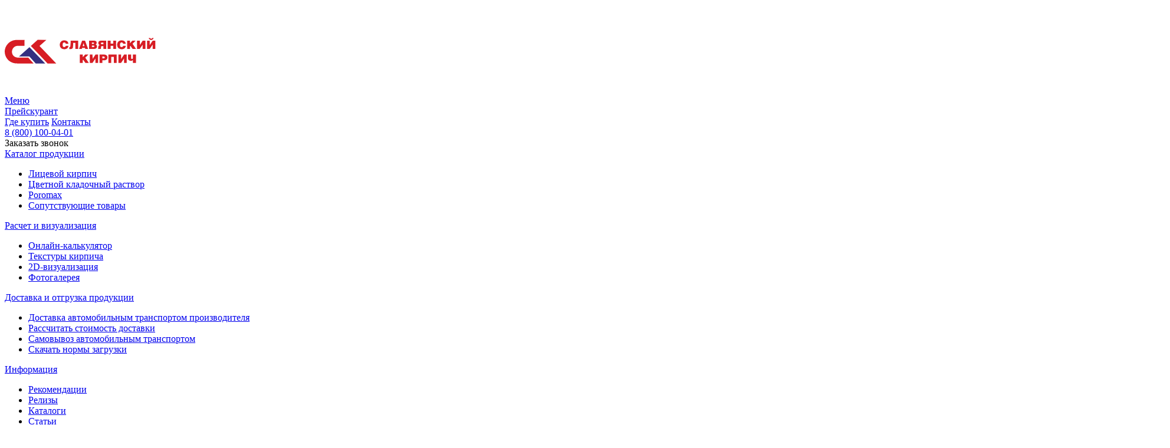

--- FILE ---
content_type: text/html; charset=UTF-8
request_url: https://slavkirp.ru/kirpich/oblitsovochnyj/kirpich-litsevoy-klassik-rust-1nf/
body_size: 18578
content:

<!doctype html>
<html lang="ru">

<head>
  <title>Кирпич керамический лицевой КЛАССИК-РУСТ 1NF УС купить в Краснодаре
</title>
  <meta charset="UTF-8">
  <meta name="viewport" content="width=device-width, minimum-scale=1, initial-scale=1, user-scalable=yes">
  <meta http-equiv="X-UA-Compatible" content="ie=edge">
  <meta name="robots" content="INDEX, FOLLOW, MAX-IMAGE-PREVIEW:LARGE" />
  <meta name="theme-color" content="#D71D24">

  <meta name="yandex-verification" content="4e6950afe32bc419" />
  <meta name="yandex-verification" content="a3d6bd46830bfe7b" />
  <meta name="google-site-verification" content="5LnEeQREj_w2X97nrsu4gtMwp-roFhJv0JaAAz6eGFI" />

    <meta property="og:title" content="Кирпич керамический лицевой КЛАССИК-РУСТ 1NF УС купить в Краснодаре
" />
    <meta property="og:description" content="Кирпич керамический лицевой КЛАССИК-РУСТ 1NF УС от АО &quot;Славянский кирпич&quot;. &#129521; Производство всех видов керамического кирпича. Керамический крупноформатный пустотно-поризованный камень POROMAX. Выгодные цены. Огромная дилерская сеть. Доставка по России. &#9742; +7 (861) 217-79-69 Звонок по России бесплатный." />
    <meta property="og:type" content="website" />
    <meta property="og:url" content="https://slavkirp.ru/kirpich/oblitsovochnyj/kirpich-litsevoy-klassik-rust-1nf/" />
    <meta property="og:image" content="/upload/iblock/c4d/Сlassic-Rust.png" />
    <meta property="og:image:alt" content="Кирпич керамический лицевой КЛАССИК-РУСТ 1NF УС купить в Краснодаре
" />
    <link rel="image_src" href="https://slavkirp.ru/upload/iblock/c4d/Сlassic-Rust.png" />

        <script data-skip-moving="true" src="https://cdn.callibri.ru/callibri.js" type="text/javascript" charset="utf-8"></script>
      <meta http-equiv="Content-Type" content="text/html; charset=UTF-8" />
<meta name="keywords" content="Кирпич керамический лицевой КЛАССИК-РУСТ 1NF УС, Лицевой кирпич" />
<meta name="description" content="Кирпич керамический лицевой КЛАССИК-РУСТ 1NF УС от АО &amp;quot;Славянский кирпич&amp;quot;. &#129521; Производство всех видов керамического кирпича. Керамический крупноформатный пустотно-поризованный камень POROMAX. Выгодные цены. Огромная дилерская сеть. Доставка по России. &#9742; +7 (861) 217-79-69 Звонок по России бесплатный." />
<link rel="canonical" href="https://slavkirp.ru/kirpich/oblitsovochnyj/kirpich-litsevoy-klassik-rust-1nf/" />
<script data-skip-moving="true">(function(w, d) {var v = w.frameCacheVars = {"CACHE_MODE":"HTMLCACHE","storageBlocks":[],"dynamicBlocks":[],"AUTO_UPDATE":true,"AUTO_UPDATE_TTL":120,"version":2};var inv = false;if (v.AUTO_UPDATE === false){if (v.AUTO_UPDATE_TTL && v.AUTO_UPDATE_TTL > 0){var lm = Date.parse(d.lastModified);if (!isNaN(lm)){var td = new Date().getTime();if ((lm + v.AUTO_UPDATE_TTL * 1000) >= td){w.frameRequestStart = false;w.preventAutoUpdate = true;return;}inv = true;}}else{w.frameRequestStart = false;w.preventAutoUpdate = true;return;}}var r = w.XMLHttpRequest ? new XMLHttpRequest() : (w.ActiveXObject ? new w.ActiveXObject("Microsoft.XMLHTTP") : null);if (!r) { return; }w.frameRequestStart = true;var m = v.CACHE_MODE; var l = w.location; var x = new Date().getTime();var q = "?bxrand=" + x + (l.search.length > 0 ? "&" + l.search.substring(1) : "");var u = l.protocol + "//" + l.host + l.pathname + q;r.open("GET", u, true);r.setRequestHeader("BX-ACTION-TYPE", "get_dynamic");r.setRequestHeader("X-Bitrix-Composite", "get_dynamic");r.setRequestHeader("BX-CACHE-MODE", m);r.setRequestHeader("BX-CACHE-BLOCKS", v.dynamicBlocks ? JSON.stringify(v.dynamicBlocks) : "");if (inv){r.setRequestHeader("BX-INVALIDATE-CACHE", "Y");}try { r.setRequestHeader("BX-REF", d.referrer || "");} catch(e) {}if (m === "APPCACHE"){r.setRequestHeader("BX-APPCACHE-PARAMS", JSON.stringify(v.PARAMS));r.setRequestHeader("BX-APPCACHE-URL", v.PAGE_URL ? v.PAGE_URL : "");}r.onreadystatechange = function() {if (r.readyState != 4) { return; }var a = r.getResponseHeader("BX-RAND");var b = w.BX && w.BX.frameCache ? w.BX.frameCache : false;if (a != x || !((r.status >= 200 && r.status < 300) || r.status === 304 || r.status === 1223 || r.status === 0)){var f = {error:true, reason:a!=x?"bad_rand":"bad_status", url:u, xhr:r, status:r.status};if (w.BX && w.BX.ready && b){BX.ready(function() {setTimeout(function(){BX.onCustomEvent("onFrameDataRequestFail", [f]);}, 0);});}w.frameRequestFail = f;return;}if (b){b.onFrameDataReceived(r.responseText);if (!w.frameUpdateInvoked){b.update(false);}w.frameUpdateInvoked = true;}else{w.frameDataString = r.responseText;}};r.send();var p = w.performance;if (p && p.addEventListener && p.getEntries && p.setResourceTimingBufferSize){var e = 'resourcetimingbufferfull';var h = function() {if (w.BX && w.BX.frameCache && w.BX.frameCache.frameDataInserted){p.removeEventListener(e, h);}else {p.setResourceTimingBufferSize(p.getEntries().length + 50);}};p.addEventListener(e, h);}})(window, document);</script>
<script data-skip-moving="true">(function(w, d, n) {var cl = "bx-core";var ht = d.documentElement;var htc = ht ? ht.className : undefined;if (htc === undefined || htc.indexOf(cl) !== -1){return;}var ua = n.userAgent;if (/(iPad;)|(iPhone;)/i.test(ua)){cl += " bx-ios";}else if (/Windows/i.test(ua)){cl += ' bx-win';}else if (/Macintosh/i.test(ua)){cl += " bx-mac";}else if (/Linux/i.test(ua) && !/Android/i.test(ua)){cl += " bx-linux";}else if (/Android/i.test(ua)){cl += " bx-android";}cl += (/(ipad|iphone|android|mobile|touch)/i.test(ua) ? " bx-touch" : " bx-no-touch");cl += w.devicePixelRatio && w.devicePixelRatio >= 2? " bx-retina": " bx-no-retina";if (/AppleWebKit/.test(ua)){cl += " bx-chrome";}else if (/Opera/.test(ua)){cl += " bx-opera";}else if (/Firefox/.test(ua)){cl += " bx-firefox";}ht.className = htc ? htc + " " + cl : cl;})(window, document, navigator);</script>


<link href="/local/templates/main2/components/bitrix/news.detail/production/style.css?1647928732731" type="text/css"  rel="stylesheet" />
<link href="/local/templates/main2/css/style-old.css?1756800369138957" type="text/css"  data-template-style="true"  rel="stylesheet" />
<link href="/local/templates/main2/css/mstyle.css?16088136986798" type="text/css"  data-template-style="true"  rel="stylesheet" />
<link href="/local/templates/main2/css/custom.css?175680036814970" type="text/css"  data-template-style="true"  rel="stylesheet" />
<link href="/local/templates/main2/css/style2.css?16088137011896" type="text/css"  data-template-style="true"  rel="stylesheet" />
<link href="/local/templates/main2/js/fancybox/jquery.fancybox.css?16088138844895" type="text/css"  data-template-style="true"  rel="stylesheet" />
<link href="/local/templates/main2/css/jquery.selectBox.min.css?16088150502620" type="text/css"  data-template-style="true"  rel="stylesheet" />
<link href="/local/templates/main2/css/style.css?174358708449367" type="text/css"  data-template-style="true"  rel="stylesheet" />
<link href="/local/templates/main2/css/custom2.css?174358328311058" type="text/css"  data-template-style="true"  rel="stylesheet" />
<link href="/local/templates/main2/css/jquery.formstyler.css?160881369513990" type="text/css"  data-template-style="true"  rel="stylesheet" />
<link href="/local/templates/main2/css/slick.css?16088136992896" type="text/css"  data-template-style="true"  rel="stylesheet" />







  </head>

<body id="docBody" class="noselect ">
    <!-- begin container_main  -->

  <!-- Google Tag Manager (noscript) -->
  <noscript><iframe src="https://www.googletagmanager.com/ns.html?id=GTM-K8BGVGS" height="0" width="0"
      style="display:none;visibility:hidden"></iframe></noscript>
  <!-- End Google Tag Manager (noscript) -->

  <header class="header fixed">
    <div class="container">
      <div class="header-wrap">
        <div class="header__logo">
          <a href="/">
            <svg class="header__logo-img">
              <use xlink:href="/local/templates/main2/img/logo.svg#logo"></use>
            </svg>

            <!-- <svg width="154" height="29" viewBox="0 0 154 29" fill="none" xmlns="http://www.w3.org/2000/svg">
<path fill-rule="evenodd" clip-rule="evenodd" d="M5.53613 18.5526C5.53691 18.5344 10.1639 18.5501 10.5641 18.5501C11.8429 18.5501 12.8597 18.4229 13.7398 18.067C16.9973 16.7492 18.0422 13.6101 16.5554 11.408C15.5505 9.91955 13.3313 9.10221 11.1721 9.23324L11.1481 7.24118L17.0913 3.2427H11.1481V1.18089H23.3526L14.5307 7.74582C17.1178 8.3582 19.0999 10.2176 19.3692 12.9474C19.6697 15.9924 17.4455 19.0809 14.1087 20.0788C13.0591 20.3926 11.7496 20.5986 10.407 20.6119C9.94364 20.6165 5.94764 20.6238 5.53613 20.6151V18.5526Z" fill="#102A83"/>
<path fill-rule="evenodd" clip-rule="evenodd" d="M23.6008 7.69341C24.1752 5.7999 25.2007 4.24802 26.6763 3.03785C28.4003 1.63223 30.5196 0.929565 33.0333 0.929565C35.6826 0.929565 37.3814 1.70072 38.1299 3.24277C38.5084 4.01876 38.6425 4.96179 38.5322 6.07185C37.6684 6.21009 36.8355 6.45302 36.0471 6.79625C36.3315 5.83704 36.399 5.22306 36.0833 4.54768C34.9145 2.04949 30.161 2.81028 28.445 4.44403C27.4763 5.36621 26.7414 6.2303 26.2801 7.75178L24.4141 13.9009C24.1605 14.7369 23.8543 15.7065 23.9296 16.5574C24.0711 18.1662 25.426 18.6249 27.2063 18.5806C28.2126 18.5552 29.3076 18.3773 30.0323 18.1235C30.1707 18.8097 30.3769 19.4842 30.6458 20.1318C29.5501 20.5261 28.3436 20.7234 27.0262 20.7234C24.5394 20.7234 22.8606 20.0204 21.9894 18.6151C21.2268 17.3853 21.1304 15.8334 21.6991 13.9595L23.6008 7.69341Z" fill="#102A83"/>
<path fill-rule="evenodd" clip-rule="evenodd" d="M2.57257 28.9296H0L5.50846 21.8002H8.52325L10.6091 28.9296H8.53841L6.8333 23.0486H6.87656L2.57257 28.9296ZM11.2582 28.9296L13.3257 21.8002H21.5705L21.3633 22.862H14.9848L14.4806 24.6744H19.794L19.5837 25.7308H14.2823L13.6975 27.6436H20.2118L19.992 28.9296H11.2582ZM31.347 23.0541H27.9428L26.0737 28.9296H24.0398L25.8968 23.0541H22.6597L22.8672 21.8002H31.5636L31.347 23.0541Z" fill="#102A83"/>
<path fill-rule="evenodd" clip-rule="evenodd" d="M64.5602 6.52592L57.4544 6.44984L51.8579 11.4513L58.9919 18.9292L65.5784 25.9119L72.7174 25.9101L58.9637 11.5274L62.2422 8.62368L64.5602 6.52592Z" fill="#E30016" stroke="#E30016" stroke-width="0.216"/>
<path fill-rule="evenodd" clip-rule="evenodd" d="M50.7279 12.4189L63.6584 25.9352L55.8374 25.9094L50.6411 20.0916L42.1353 20.1094L50.7279 12.4189Z" fill="#102A83" stroke="#102A83" stroke-width="0.216"/>
<path fill-rule="evenodd" clip-rule="evenodd" d="M30.4289 16.1955C30.4796 20.1073 33.0385 25.093 39.3841 25.8489L54.1006 25.8975L49.7899 21.1166L41.7882 21.0853C38.628 21.1653 36.3697 19.2279 36.3579 16.3468C36.3466 13.5725 38.3279 11.5798 40.8348 11.3878L46.6543 11.3957L46.7098 6.49818L40.189 6.53811C34.1401 6.57607 30.3704 11.6967 30.4289 16.1955Z" fill="#E30016" stroke="#E30016" stroke-width="0.216"/>
<path fill-rule="evenodd" clip-rule="evenodd" d="M82.6756 9.71465H80.4767C80.444 9.35839 80.3164 9.08149 80.094 8.88442C79.8716 8.6871 79.5803 8.58834 79.2203 8.58834C78.8082 8.58834 78.4873 8.75873 78.2584 9.09906C78.0293 9.43963 77.9147 9.93749 77.9147 10.5929C77.9147 11.1656 77.9934 11.5921 78.1503 11.8721C78.3597 12.2412 78.7328 12.4256 79.2694 12.4256C79.6294 12.4256 79.9123 12.3287 80.1186 12.1345C80.3246 11.9404 80.4507 11.6747 80.4965 11.3375H82.7247C82.6199 12.222 82.2683 12.9108 81.6694 13.404C81.0708 13.8972 80.2969 14.1439 79.3481 14.1439C78.183 14.1439 77.2669 13.8193 76.5995 13.1702C75.932 12.5211 75.5981 11.6366 75.5981 10.5166C75.5981 9.42839 75.9337 8.55509 76.6043 7.89641C77.2751 7.23774 78.1145 6.90844 79.1223 6.90844C80.1888 6.90844 81.0248 7.15184 81.6302 7.6387C82.2355 8.12532 82.5841 8.81746 82.6756 9.71465ZM90.7348 7.08982V13.9625H88.4183V8.98927H86.5827C86.5759 9.32026 86.5728 9.64794 86.5728 9.97261C86.553 10.7616 86.5172 11.4137 86.4647 11.9294C86.3927 12.6674 86.2881 13.1257 86.1506 13.3039C85.9217 13.603 85.5943 13.8193 85.169 13.9529C84.8419 14.0547 84.4787 14.1058 84.0793 14.1058C83.8372 14.1058 83.6704 14.1008 83.5789 14.0915C83.4872 14.0819 83.4184 14.0676 83.3726 14.0484L83.4119 12.6452C83.5626 12.6262 83.6769 12.5974 83.7556 12.5593C83.9978 12.432 84.1482 12.203 84.2072 11.8721C84.2986 11.3693 84.3706 10.7315 84.4231 9.95809C84.4753 9.18496 84.5049 8.58364 84.5114 8.15412C84.5179 7.72461 84.5244 7.36976 84.5309 7.08982H90.7348ZM93.6697 13.9625H91.4023L93.9347 7.08982H96.2907L98.8232 13.9625H96.5163L96.2416 13.0557H93.9347L93.6697 13.9625ZM95.8392 11.624L95.093 9.16107L94.3764 11.624H95.8392ZM103.083 13.9625H99.638V7.08982H103.015C103.911 7.08982 104.585 7.20427 105.037 7.43343C105.593 7.71337 105.871 8.17472 105.871 8.81746C105.871 9.14213 105.776 9.44429 105.587 9.72427C105.43 9.95342 105.217 10.1507 104.949 10.3162C105.321 10.4115 105.611 10.6008 105.817 10.884C106.023 11.1673 106.126 11.5029 106.126 11.8912C106.126 12.623 105.848 13.1606 105.292 13.5045C104.795 13.8099 104.058 13.9625 103.083 13.9625ZM102.769 8.69343H101.955V9.83893H102.917C103.218 9.83893 103.425 9.78487 103.54 9.67649C103.654 9.56836 103.712 9.42207 103.712 9.2374C103.712 9.02743 103.646 8.88442 103.515 8.80788C103.384 8.73159 103.136 8.69343 102.769 8.69343ZM102.691 11.0894H101.955V12.3589H102.966C103.293 12.3589 103.538 12.3208 103.702 12.2442C103.905 12.149 104.006 11.9898 104.006 11.767C104.006 11.5381 103.883 11.3676 103.638 11.2565C103.393 11.145 103.077 11.0894 102.691 11.0894ZM110.652 11.5666C110.135 11.5666 109.799 11.6478 109.646 11.81C109.492 11.9722 109.415 12.2889 109.415 12.7599C109.415 13.0843 109.405 13.3404 109.385 13.5281C109.366 13.7158 109.336 13.8607 109.297 13.9625H106.951V13.7526C107.075 13.7526 107.147 13.6873 107.167 13.5569C107.187 13.4263 107.197 13.0906 107.197 12.5497C107.197 11.9198 107.301 11.4774 107.511 11.223C107.648 11.0512 107.942 10.8857 108.394 10.7265C107.995 10.6184 107.697 10.4164 107.501 10.1205C107.305 9.82445 107.206 9.46656 107.206 9.04662C107.206 8.35939 107.432 7.86623 107.884 7.56707C108.361 7.24876 109.179 7.08982 110.338 7.08982H113.675V13.9625H111.359V11.5666H110.652ZM111.359 8.69343H110.279C109.997 8.69343 109.772 8.75382 109.601 8.87481C109.431 8.99559 109.346 9.17397 109.346 9.40921C109.346 9.64469 109.435 9.81179 109.611 9.91035C109.788 10.0091 110.066 10.0585 110.446 10.0585H111.359V8.69343ZM117.258 13.9625H114.941V7.08982H117.258V9.50469H119.447V7.08982H121.764V13.9625H119.447V11.3948H117.258V13.9625ZM129.734 9.71465H127.536C127.503 9.35839 127.375 9.08149 127.153 8.88442C126.93 8.6871 126.639 8.58834 126.279 8.58834C125.867 8.58834 125.546 8.75873 125.317 9.09906C125.088 9.43963 124.973 9.93749 124.973 10.5929C124.973 11.1656 125.052 11.5921 125.209 11.8721C125.419 12.2412 125.792 12.4256 126.328 12.4256C126.688 12.4256 126.971 12.3287 127.177 12.1345C127.383 11.9404 127.51 11.6747 127.555 11.3375H129.783C129.679 12.222 129.327 12.9108 128.728 13.404C128.13 13.8972 127.356 14.1439 126.407 14.1439C125.242 14.1439 124.326 13.8193 123.658 13.1702C122.991 12.5211 122.657 11.6366 122.657 10.5166C122.657 9.42839 122.992 8.55509 123.663 7.89641C124.334 7.23774 125.173 6.90844 126.181 6.90844C127.248 6.90844 128.084 7.15184 128.689 7.6387C129.294 8.12532 129.643 8.81746 129.734 9.71465ZM130.814 13.9625V7.08982H133.131V9.31394L135.163 7.08982H137.882L135.3 9.67649L138.157 13.9625H135.379L133.543 11.3566L133.131 11.7862V13.9625H130.814ZM141.249 10.7265L143.654 7.08982H145.823V13.9625H143.605L143.575 10.3733L141.17 13.9625H139.001V7.08982H141.22L141.249 10.7265ZM149.426 10.7265L151.831 7.08982H154V13.9625H151.782L151.752 10.3733L149.347 13.9625H147.178V7.08982H149.396L149.426 10.7265ZM151.301 4.98016H152.557C152.524 5.09465 152.492 5.19013 152.459 5.26666C152.25 5.71841 151.883 6.09386 151.36 6.39302C151.294 6.43115 151.175 6.46602 151.001 6.49786C150.828 6.5297 150.653 6.5456 150.476 6.5456C150.306 6.5456 150.165 6.53461 150.054 6.51214C149.943 6.48991 149.835 6.45012 149.73 6.39302C149.246 6.08753 148.906 5.75986 148.709 5.40967C148.651 5.29522 148.601 5.15196 148.562 4.98016H149.848C149.881 5.12016 149.917 5.22196 149.956 5.28564C150.093 5.49557 150.313 5.6007 150.614 5.6007C150.856 5.6007 151.042 5.49886 151.173 5.29522C151.212 5.23158 151.255 5.12645 151.301 4.98016ZM92.0649 25.4171V18.5444H94.3814V20.7685L96.4135 18.5444H99.1325L96.5507 21.1311L99.4074 25.4171H96.6294L94.7938 22.8112L94.3814 23.2407V25.4171H92.0649ZM102.499 22.1811L104.905 18.5444H107.074V25.4171H104.855L104.826 21.8279L102.421 25.4171H100.251V18.5444H102.47L102.499 22.1811ZM110.559 25.4171H108.242V18.5444H111.648C112.636 18.5444 113.392 18.7543 113.916 19.1743C114.413 19.5752 114.662 20.1384 114.662 20.8638C114.662 21.6339 114.429 22.2225 113.965 22.6298C113.474 23.0626 112.728 23.2789 111.727 23.2789H110.559V25.4171ZM110.559 21.6753H111.521C111.815 21.6753 112.038 21.618 112.188 21.5035C112.365 21.3698 112.453 21.1599 112.453 20.8734C112.453 20.5934 112.309 20.393 112.021 20.2721C111.818 20.1894 111.55 20.148 111.216 20.148H110.559V21.6753ZM122.269 18.5444V25.4171H119.953V20.4439H117.764V25.4171H115.447V18.5444H122.269ZM125.941 22.1811L128.346 18.5444H130.515V25.4171H128.297L128.267 21.8279L125.862 25.4171H123.693V18.5444H125.911L125.941 22.1811ZM138.123 18.5825V25.4553H135.59V22.9545C135.381 23.2089 135.152 23.4013 134.903 23.5319C134.654 23.6623 134.363 23.7276 134.029 23.7276C133.323 23.7276 132.74 23.5429 132.282 23.1738C131.791 22.7794 131.546 22.248 131.546 21.5798V18.5825H134.078V21.2266C134.078 21.5131 134.124 21.7294 134.216 21.8756C134.333 22.0667 134.527 22.1621 134.795 22.1621C135.09 22.1621 135.296 22.0746 135.413 21.8995C135.531 21.7247 135.59 21.4684 135.59 21.1311V18.5825H138.123Z" fill="#E30016"/>
</svg> -->

          </a>
        </div>

        <div class="header__main">
          <div class="header__menu" id="burgerBtn">
            <a href="#" class="burger-wrap">
              <div class="burger-btn">
                <div class="burger__line" id="burgerLine"></div>
              </div>
              <a href="#" class="header__link">Меню</a>
            </a>
          </div>

          <div class="header__price">
            <a href="/upload/iblock/307/0f81mnfk287v401vziz3af76ewumrr3f/prais-15-01-2026.pdf" class="header__price-btn" target="_blank">
              <span class="header__link">Прейскурант</span>
            </a>
          </div>

          <div class="header__info">
            <div class="header__info-menu">
              <a href="/dealers/" class="header__link header__link--buy">Где купить</a>
              <a href="/contacts/" class="header__link header__link--contacts">Контакты</a>
            </div>
          </div>
        </div>

        


      </div>

      <div class="header__custom-left">
          <div class="header__phone">
            <a href="tel:+78001000401">8 (800) 100-04-01</a>
          </div>
          <div class="header__button-callback ">
            <a data-custom-open="modal-callback">Заказать звонок</a>
          </div>
        </div>

      <div class="header-menu" id="headerMenu">
        <div class="header-menu__container" id="headerMenuContainer">
          <div class="header-menu__wrap">
            <div class="header-menu__row">
              <div class="header-menu__row-item">
                <a href="/kirpich/">Каталог продукции</a>
              </div>
              <ul class="header-menu__row-list">
                <li class="header-menu__row-subitem">
                  <a href="/kirpich/oblitsovochnyj/">Лицевой кирпич</a>
                </li>
                <li class="header-menu__row-subitem">
                  <a href="/kirpich/tsvetnoy-kladochnyy-rastvor/">Цветной кладочный раствор</a>
                </li>
                <li class="header-menu__row-subitem">
                  <a href="/kirpich/poromax/">Poromax</a>
                </li>
                <li class="header-menu__row-subitem">
                  <a href="/kirpich/soputstvuyushchiy-tovar/">Сопутствующие товары</a>
                </li>
              </ul>
            </div>
            <div class="header-menu__row">
              <div class="header-menu__row-item">
                <a href="/calculator/">Расчет и визуализация</a>
              </div>
              <ul class="header-menu__row-list">
                <li class="header-menu__row-subitem">
                  <a href="/calculator/">Онлайн-калькулятор</a>
                </li>
                <li class="header-menu__row-subitem">
                  <a href="/calculator/pattern/">Текстуры кирпича</a>
                </li>
                <li class="header-menu__row-subitem">
                  <a href="/visualization/">2D-визуализация</a>
                </li>
                <li class="header-menu__row-subitem">
                  <a href="/photogallery/">Фотогалерея</a>
                </li>
              </ul>
            </div>
            <div class="header-menu__row">
              <div class="header-menu__row-item">
                <a href="/delivery/">Доставка и отгрузка продукции</a>
              </div>
              <ul class="header-menu__row-list">
                <li class="header-menu__row-subitem">
                  <a href="/delivery/#dost_href_1">Доставка автомобильным транспортом производителя</a>
                </li>
                <li class="header-menu__row-subitem">
                  <a href="/delivery/">Рассчитать стоимость доставки</a>
                </li>
                <li class="header-menu__row-subitem">
                  <a href="/delivery/#dost_href_3">Самовывоз автомобильным транспортом</a>
                </li>
                <li class="header-menu__row-subitem">
                  <a href="/delivery/">Скачать нормы загрузки</a>
                </li>
              </ul>
            </div>
            <div class="header-menu__row">
              <div class="header-menu__row-item">
                <a href="/info/">Информация</a>
              </div>
              <ul class="header-menu__row-list">
                <li class="header-menu__row-subitem">
                  <a href="/info/#recommend">Рекомендации</a>
                </li>
                <li class="header-menu__row-subitem">
                  <a href="/info/#release">Релизы</a>
                </li>
                <li class="header-menu__row-subitem">
                  <a href="/info/#catalog">Каталоги</a>
                </li>
                <li class="header-menu__row-subitem">
                  <a href="/info/#articles">Статьи</a>
                </li>
              </ul>
            </div>
            <div class="header-menu__row">
              <div class="header-menu__row-item">
                <a href="/docs/">Документация</a>
              </div>
              <ul class="header-menu__row-list">
                <li class="header-menu__row-subitem">
                  <a href="/docs/">ГОСТ 530-2012</a>
                </li>
                <li class="header-menu__row-subitem">
                  <a href="/docs/">Справка о типоразмерах и пустотности</a>
                </li>
                <li class="header-menu__row-subitem">
                  <a href="/docs/">Стандарт организации СТО</a>
                </li>
                <li class="header-menu__row-subitem">
                  <a href="/docs/">Сертификаты</a>
                </li>
                <li class="header-menu__row-subitem">
                  <a href="/docs/">Документы ЦНИИСК</a>
                </li>
                <li class="header-menu__row-subitem">
                  <a href="/docs/">Протоколы испытаний</a>
                </li>
              </ul>
            </div>
            <div class="header-menu__row">
              <div class="header-menu__row-item">
                <a href="/about/">О компании</a>
              </div>
              <ul class="header-menu__row-list">
                <li class="header-menu__row-subitem">
                  <a href="/about/production/">Производство</a>
                </li>
                <li class="header-menu__row-subitem">
                  <a href="/about/reporting/">Акционерам</a>
                </li>
                <li class="header-menu__row-subitem">
                  <a href="/about/details/">Реквизиты и устав</a>
                </li>
                <li class="header-menu__row-subitem">
                  <a href="/about/history/">История</a>
                </li>
                <li class="header-menu__row-subitem">
                  <a href="/about/documents/">Нормативные документы</a>
                </li>
              </ul>
            </div>

            <div class="header-menu__row header-menu__row--mob">
              <div class="header-menu__row-item"><a href="/dealers/">Где купить</a></div>
            </div>
            <div class="header-menu__row header-menu__row--mob">
              <div class="header-menu__row-item"><a href="/contacts/">Контакты</a></div>
            </div>
          </div>

          <div class="header-menu__close-wrap" id="closeBtn">
            <div class="header-menu__close">
              <span class="header-menu__close-line"></span>
              <span class="header-menu__close-line"></span>
            </div>
          </div>
        </div>
      </div>


    </div>
  </header>

<!-- begin header_cart  -->
<div class="header_cart header_cart_main">
	<div class="wmain h100">
		<ul class="crumbs crumbs_red" itemscope itemtype="https://schema.org/BreadcrumbList"><li itemprop="itemListElement" itemscope itemtype="https://schema.org/ListItem"><a itemprop="item" href="/"><span itemprop="name">Главная</span></a><meta itemprop="position" content="1"></li><li itemprop="itemListElement" itemscope itemtype="https://schema.org/ListItem"><a itemprop="item" href="/kirpich/"><span itemprop="name">Кирпич от производителя оптом и в розницу</span></a><meta itemprop="position" content="2"></li><li itemprop="itemListElement" itemscope itemtype="https://schema.org/ListItem"><div itemprop="item"><span itemprop="name">Кирпич керамический лицевой КЛАССИК-РУСТ 1NF УС</span></div><meta itemprop="position" content="3"></li></ul>
		<div class="clr"></div>
		

		<div class="card_open_plashka_main">
			<a class="card_open_plashka" href="#"></a>
		</div>
		<div class="cart_plashka">
			<a class="cart_plashka_close" href="#"></a>
			        <div class="cp_img">
          <span>
            <img src="/upload/resize_cache/iblock/7c7/200_200_0/Сlassic-Rust11.webp" alt="Кирпич керамический лицевой КЛАССИК-РУСТ 1NF УС" title="Кирпич керамический лицевой КЛАССИК-РУСТ 1NF УС" width="200">
          </span>
        </div>
									<h1>
				Кирпич керамический лицевой КЛАССИК-РУСТ 1NF УС			</h1>
												<div class="cost">
            <div class="cost_item">
<!--                <div class="cost_year">Цена</div>-->
                <div class="cp_proj_price" style="text-decoration: line-through;">31 руб.</div>
            </div>

            <div class="cost_item">
<!--                <div class="cost_year">Цена по акции</div>-->
                <div class="cp_proj_price force_red">26 руб.</div>
            </div>
					</div>
										<div class="cp_char_title">Характеристики</div>
							<ul class="cp_char_list">
	<li><span>Формат</span><span>1 NF</span></li>
	<li><span>Размеры, ДхШхТ (мм)</span><span>250х120х65</span></li>
	<li><span>Марка прочности </span><span>М150</span></li>
	<li><span>Марка морозостойкости </span><span>F75</span></li>
	<li><span>Водопоглощение </span><span>до 9,5 %</span></li>
	<li><span>Толщина наружной стенки </span><span>20 мм</span></li>
	<li><span>Вес </span><span>2,55 кг</span></li>
	<li><span>Кол-во в упаковке </span><span>372 шт</span></li>
	<li><span>Вес упаковки </span><span>1035 кг</span></li>
</ul>						<a class="cp_btn" href="/dealers/">Где купить</a>
			<div class="cart_btn_info cbi_back">
				<a class="btn_ico" href="/kirpich/oblitsovochnyj/">Назад к списку</a>
			</div>
		</div>
		
		
			</div>
		<div class="header_cart_main_img h100">
		<div class="header_cart_main_img_inner">
      <img src="/upload/iblock/c4d/Сlassic-Rust.png" alt="Кирпич керамический лицевой КЛАССИК-РУСТ 1NF УС" title="Кирпич керамический лицевой КЛАССИК-РУСТ 1NF УС">
      		</div>
	</div>
		
</div>
<!-- end header_cart -->



<!-- begin content_inner  -->

<div class="content_inner" itemscope itemtype="https://schema.org/Product">
  <meta itemprop="name" content="Кирпич керамический лицевой КЛАССИК-РУСТ 1NF УС">
  <link itemprop="image" href="/upload/iblock/c4d/Сlassic-Rust.png">
  <meta itemprop="manufacturer" content="АО «Славянский кирпич»">
  <meta itemprop="material" content="">
  <meta itemprop="size" content="250х120х65">
  <meta itemprop="weight" content="">
  <meta itemprop="sku" content="">

  <div itemprop="offers" itemscope itemtype="https://schema.org/Offer">
    <meta itemprop="priceCurrency" content="RUB">
    <link itemprop="availability" href="https://schema.org/InStock"/>
                  <meta itemprop="price" content="26">
            </div>

	<div class="wmain" style="position: relative;">
		<div class="detail_slider">
							<a target="_blank" href="/upload/iblock/b56/КЛАССИК-РУСТ 1NF УС.webp" class="fancybox" rel="fancy-gallary"><img src="/upload/resize_cache/iblock/b56/200_200_1/КЛАССИК-РУСТ 1NF УС.webp" alt="Кирпич керамический лицевой КЛАССИК-РУСТ 1NF УС" title="Кирпич керамический лицевой КЛАССИК-РУСТ 1NF УС" width="200"></a>
							<a target="_blank" href="/upload/iblock/93d/Classic-Rust_dark.webp" class="fancybox" rel="fancy-gallary"><img src="/upload/resize_cache/iblock/93d/200_200_1/Classic-Rust_dark.webp" alt="Кирпич керамический лицевой КЛАССИК-РУСТ 1NF УС" title="Кирпич керамический лицевой КЛАССИК-РУСТ 1NF УС" width="200"></a>
							<a target="_blank" href="/upload/iblock/08b/Classic-Rust_white.webp" class="fancybox" rel="fancy-gallary"><img src="/upload/resize_cache/iblock/08b/200_200_1/Classic-Rust_white.webp" alt="Кирпич керамический лицевой КЛАССИК-РУСТ 1NF УС" title="Кирпич керамический лицевой КЛАССИК-РУСТ 1NF УС" width="200"></a>
					</div>
	</div>

	<!-- begin content_other  -->
	<div class="content_other">
		<div class="wmain">
			<div class="co_left co_cart">
								<div class="content_text">
					<div class="db_title" style="margin-block-start: 0.83em; margin-block-end: 0.83em;">Описание</div>
					            <div itemprop="description">
						  <p>
	 Традиционный терракотовый цвет и рельефная лицевая поверхность. Производится из смеси красножгущейся глины и песка по технологии окислительного обжига.
</p>
<p>
	 Пустотность <b>33 %</b>, пустоты щелевые шириной <b>14 мм</b>. Плотность <b>1200 кг/м</b>³. Теплопроводность стены толщиной 120 мм при условиях эксплуатации (категория А) <b>0,428 Вт/м * °С</b>. Сопротивление воздухопроницанию <b>22 м²</b><b>&nbsp;* ч * Па/кг</b>. Паропроницаемость <b>0,14 мг/м * ч * Па</b>. Расход на <b>1 м²</b>&nbsp;кладки <b>52 шт</b>. Расход раствора <b>0,</b><b>03 м³</b><b>/м²</b>.
</p>
<p>
	 В соответствии с ГОСТ 30244, п.5.2.8 ГОСТ 530-2012 керамические изделия относятся к негорючим строительным материалам.<br>
</p>            </div>
									</div>
				
								<div class="doc_block">
					<div class="db_title">
						Документы:
					</div>
					<ul class="dc_nav dc_nav_one">
																			<li>
							<div class="dcn_name">
								<a href="/upload/iblock/494/xxo0gqaun4emmwn019cst9g5e6wci455/Сертификат соответствия ГОСТ 530-2012_кирпич терракотового цвета.pdf" download>Сертификат соответствия ГОСТ 530-2012_кирпич терракотового цвета</a>
							</div>
							<div class="dcn_info">
								.pdf							</div>
						</li>
																			<li>
							<div class="dcn_name">
								<a href="/upload/iblock/34e/Вопросы по лицевому кирпичу.pdf" download>Вопросы по лицевому кирпичу</a>
							</div>
							<div class="dcn_info">
								.pdf							</div>
						</li>
																			<li>
							<div class="dcn_name">
								<a href="/upload/iblock/1d1/Рекомендации по приобретению и кладке.pdf" download>Рекомендации по приобретению и кладке</a>
							</div>
							<div class="dcn_info">
								.pdf							</div>
						</li>
											</ul>
				</div>
				
								<br><br>
			</div>
			<div class="co_right">
								<div class="co_plashka">
					<div class="cop_img">
 						<img src="/local/templates/main/img/sidebar_map.png" alt="Где купить" title="Где купить" width="328" height="201">
					</div>
					<ul class="cop_list">
						<li>
						39 <span>регионов</span></li>
						<li>99<span>городов</span> </li>
					</ul>
 					<a class="btn_ico" href="/dealers/">Где купить</a>
				</div>
			</div>
		</div>
	</div>
	<!-- end content_other -->
	</div>
<!-- end content_inner --> 

<footer class="footer">
  <div class="footer-top">
    <div class="container">
      <div class="footer-top__wrap">
        <div class="footer__col footer__logo">
          <a href="/">
            <svg class="header__logo-img">
              <use xlink:href="/local/templates/main2/img/logo.svg#logo"></use>
            </svg>



          </a>
        </div>

        <div class="footer__col mob-hidden">
          <a href="/dealers/" class="footer__link">Где купить</a>
        </div>

        <div class="footer__col mob-hidden">
          <a href="/contacts/" class="footer__link">Контакты</a>
        </div>

        <div class="footer__col">
          <a href="tel:+78001000401" class="footer__phone">8 (800) 100-04-01</a>
        </div>


      </div>
    </div>
  </div>

  <div class="footer-bot">
    <div class="container">
      <div class="footer-bot__wrap">
        <div class="footer__col">
          <a href="/kirpich/" class="footer__item footer__item-headline">Каталог Продукции</a>
          <ul class="footer__list">
            <li>
              <a href="/kirpich/oblitsovochnyj/" class="footer__item">Лицевой кирпич</a>
            </li>
            <li>
              <a href="/kirpich/poromax/" class="footer__item">Poromax ©</a>
            </li>
            <li>
              <a href="/kirpich/soputstvuyushchiy-tovar/" class="footer__item">Сопутствующие товары</a>
            </li>
            <li>
              <a href="/kirpich/tsvetnoy-kladochnyy-rastvor/" class="footer__item">Цветной кладочный раствор</a>
            </li>
          </ul>
        </div>

        <div class="footer__col">
          <a href="/calculator/" class="footer__item footer__item-headline">Расчет и визуализация</a>
          <ul class="footer__list">
            <li>
              <a href="/calculator/" class="footer__item">Онлайн-калькулятор</a>
            </li>
            <li>
              <a href="/visualization/" class="footer__item">2D-визуализация</a>
            </li>
            <li>
              <a href="/calculator/pattern/" class="footer__item">Текстуры кирпича</a>
            </li>
            <li>
              <a href="/photogallery/" class="footer__item">Фотогалерея</a>
            </li>
          </ul>
        </div>


        <div class="footer__col">
          <a href="/delivery/" class="footer__item footer__item-headline">Доставка и отгрузка продукции</a>
          <ul class="footer__list">
            <li>
              <a href="/delivery/#dost_href_1" class="footer__item">Доставка автомобильным транспортом производителя</a>
            </li>
            <li>
              <a href="/delivery/#dost_href_3" class="footer__item">Самовывоз автомобильным транспортом</a>
            </li>
            <li>
              <a href="/delivery/" class="footer__item">Рассчитать стоимость доставки</a>
            </li>
            <li>
              <a href="/delivery/" class="footer__item">Скачать нормы загрузки</a>
            </li>
          </ul>
        </div>

        <div class="footer__col">
          <a href="/info/" class="footer__item footer__item-headline">Информация</a>
          <ul class="footer__list">
            <li>
              <a href="/info/#recommend" class="footer__item">Рекомендации</a>
            </li>
            <li>
              <a href="/info/#release" class="footer__item">Релизы</a>
            </li>
            <li>
              <a href="/info/#catalog" class="footer__item">Каталоги</a>
            </li>
            <li>
              <a href="/info/#articles" class="footer__item">Статьи</a>
            </li>
          </ul>
        </div>

        <div class="footer__col">
          <a href="/docs/" class="footer__item footer__item-headline">Документация</a>
          <ul class="footer__list">
            <li>
              <a href="/docs/" class="footer__item">ГОСТ 530-2012</a>
            </li>
            <li>
              <a href="/docs/" class="footer__item">Стандарт организации СТО</a>
            </li>
            <li>
              <a href="/docs/" class="footer__item">Документы ЦНИИСК</a>
            </li>
            <li>
              <a href="/docs/" class="footer__item">Справка о типоразмерах и пустотности</a>
            </li>
            <li>
              <a href="/docs/" class="footer__item">Сертификаты</a>
            </li>
            <li>
              <a href="/docs/" class="footer__item">Протоколы испытаний</a>
            </li>
          </ul>
        </div>

        <div class="footer__col">
          <a href="/about/" class="footer__item footer__item-headline">О компании</a>
          <ul class="footer__list">
            <li>
              <a href="/about/production/" class="footer__item">Производство</a>
            </li>
            <li>
              <a href="/about/details/" class="footer__item">Реквизиты и устав</a>
            </li>
            <li>
              <a href="/about/reporting/" class="footer__item">Акционерам</a>
            </li>
            <li>
              <a href="/about/history/" class="footer__item">История</a>
            </li>
            <li>
              <a href="/about/documents/" class="footer__item">Нормативные документы</a>
            </li>
          </ul>
        </div>
      </div>
      <!-- ватсаппппппп  -->
      <div class="footer-bot__social">
        <a target="_blank"
          href="https://wa.me/79883235162?text=%D0%97%D0%B4%D1%80%D0%B0%D0%B2%D1%81%D1%82%D0%B2%D1%83%D0%B9%D1%82%D0%B5!"
          class="footer-bot__social-block block-wh">
          <svg xmlns="http://www.w3.org/2000/svg" fill="none" viewBox="0 0 32 32" width="32">
            <path fill="#fff"
              d="M30.765 9.532a15.715 15.715 0 0 0-3.371-4.958 15.8 15.8 0 0 0-4.997-3.347A15.755 15.755 0 0 0 16.285 0c-2.167 0-4.233.437-6.112 1.227a15.801 15.801 0 0 0-4.998 3.347 15.629 15.629 0 0 0-3.37 4.958 15.42 15.42 0 0 0-1.237 6.066 15.449 15.449 0 0 0 .549 4.094c.181.664.407 1.314.674 1.949.266.635.58 1.251.931 1.847l-.674 1.991-.675 1.99-.674 1.99-.675 1.992a.393.393 0 0 0-.012.226.382.382 0 0 0 .108.2.404.404 0 0 0 .136.091.414.414 0 0 0 .16.032c.011 0 .022 0 .032-.002.011 0 .022-.002.032-.003l.032-.006c.011-.003.022-.005.032-.009l2.075-.66 2.075-.659 2.076-.66 2.075-.659a15.812 15.812 0 0 0 7.44 1.853 15.723 15.723 0 0 0 11.109-4.573 15.666 15.666 0 0 0 3.37-4.958A15.438 15.438 0 0 0 32 15.598c0-2.15-.44-4.199-1.235-6.066Zm-6.3 10.217c-.017.19-.047.4-.097.612a5.374 5.374 0 0 1-.187.643 2.22 2.22 0 0 1-.504.768 4.3 4.3 0 0 1-.79.635 5.26 5.26 0 0 1-.864.445 2.7 2.7 0 0 1-.725.195l-.028.002-.029.003-.03.004-.03.002-.14.014c-.047.004-.1.009-.152.012a4.09 4.09 0 0 1-.348.013h-.002c-.151 0-.333-.007-.555-.032a7.094 7.094 0 0 1-.795-.133 12.49 12.49 0 0 1-1.104-.304 22.05 22.05 0 0 1-1.482-.54 11.002 11.002 0 0 1-1.748-.897 13.75 13.75 0 0 1-1.696-1.267 16.973 16.973 0 0 1-1.603-1.597 19.81 19.81 0 0 1-1.47-1.897c-.01-.01-.016-.023-.024-.03l-.017-.028-.014-.022-.013-.016a9.647 9.647 0 0 1-.457-.66c-.174-.273-.36-.6-.531-.961a7.02 7.02 0 0 1-.441-1.175 4.97 4.97 0 0 1-.185-1.302c0-.494.06-.935.156-1.324.096-.39.233-.725.386-1.012a3.51 3.51 0 0 1 .494-.707c.167-.185.333-.324.471-.41.132-.084.304-.155.495-.218.188-.06.394-.112.59-.153.195-.04.382-.072.533-.094a3.726 3.726 0 0 1 .42-.04c.023 0 .035-.002.042-.002h.039c.116 0 .223.017.324.051.1.037.192.09.28.164.085.073.165.163.24.273.074.11.141.244.204.393l.215.518.375.905.366.876c.103.244.174.412.188.44.017.033.043.083.068.147a1.116 1.116 0 0 1 .071.531 1.1 1.1 0 0 1-.107.347l-.014.025-.012.026-.013.027-.014.025c-.025.052-.048.101-.073.148a1.68 1.68 0 0 1-.082.145 2.17 2.17 0 0 1-.095.15c-.038.05-.079.105-.127.16l-.046.053a1.52 1.52 0 0 0-.05.059 1.264 1.264 0 0 0-.046.055l-.048.057-.1.119-.1.119-.1.112c-.034.035-.066.07-.098.101-.01.01-.023.025-.038.038l-.042.048a.406.406 0 0 0-.038.042.105.105 0 0 0-.017.034v.005l.003.018a.09.09 0 0 0 .013.029.31.31 0 0 0 .021.04c.066.112.233.356.485.681.255.326.594.726 1.005 1.149.41.421.892.864 1.426 1.27a8.561 8.561 0 0 0 1.864 1.092c.05.022.109.043.16.066.054.022.105.04.143.055a.763.763 0 0 0 .069.025.05.05 0 0 0 .021-.007c.007-.003.015-.01.025-.018a.338.338 0 0 1 .025-.023l.021-.025c.055-.062.14-.16.24-.277.102-.116.22-.254.335-.395.117-.138.234-.282.336-.412a7.53 7.53 0 0 0 .247-.333c.051-.078.108-.145.167-.202a.884.884 0 0 1 .62-.265.963.963 0 0 1 .28.039c.044.01.088.025.133.037l.128.043c.105.037.329.137.606.267a152.715 152.715 0 0 1 1.796.862l.407.197c.076.038.147.073.216.109.066.035.13.069.187.108a.94.94 0 0 1 .16.125.79.79 0 0 1 .121.152.88.88 0 0 1 .101.356c.02.151.02.327.004.517Z" />
          </svg>
        </a>
        <!-- <a target="_blank" href="https://wa.me/79883235162?text=%D0%9F%D1%80%D0%B8%D0%B2%D0%B5%D1%82!%20%F0%9F%91%8B" class="footer-bot__social-block block-inst">
            <svg class="social-icon">
              <use xlink:href="/local/templates/main2/img/inst.svg#inst"></use>
            </svg>
          </a> -->
        <!-- тележка  -->
        <a target="_blank" href="https://t.me/+Pkl-B7qo8dM4YzAy" class="footer-bot__social-block block-telegram">
          <svg xmlns="http://www.w3.org/2000/svg" fill="none" viewBox="0 0 32 27" width="32">
            <path fill="#fff"
              d="m1.96 11.758 19.065-8.013c1.88-.834 8.262-3.507 8.262-3.507S32.234-.93 31.985 1.91c-.082 1.168-.733 5.26-1.39 9.684L28.551 24.7s-.164 1.92-1.554 2.253c-1.39.334-3.683-1.168-4.092-1.505-.327-.25-6.132-4.005-8.262-5.84-.575-.5-1.226-1.505.082-2.673 2.947-2.753 6.463-6.177 8.586-8.347.985-1.004 1.963-3.34-2.126-.5L9.652 16.019s-1.308.835-3.764.08C3.435 15.352.573 14.347.573 14.347s-1.966-1.254 1.387-2.59Z" />
          </svg>
        </a>
        <!-- <a target="_blank" href="https://www.facebook.com/slavkirp.official/" class="footer-bot__social-block block-fb">
            <svg class="social-icon">
              <use xlink:href="/local/templates/main2/img/fb.svg#fb"></use>
            </svg>
          </a>  -->

        <a target="_blank" href="https://ok.ru/group/54992628875287" class="footer-bot__social-block block-ok">
          <svg class="social-icon">
            <use xlink:href="/local/templates/main2/img/ok.svg#ok"></use>
          </svg>
        </a>
        <a target="_blank" href="https://vk.com/slavkirp" class="footer-bot__social-block block-vk">
          <svg class="social-icon">
            <use xlink:href="/local/templates/main2/img/vk.svg#vk"></use>
          </svg>
        </a>
      </div>

      <div class="footer__info">
        <a href="/upload/politika-v-otnoshenii-obrabotki-personalnyh-dannyh-ao-slavjanskij-kirpich.pdf" target="_blank" class="footer__info-link">Политика в отношении обработки персональных данных</a>
		<a href="/upload/politika-konfidencialnosti-personalnyh-dannyh-polzovateley.pdf" target="_blank" class="footer__info-link">Политика конфиденциальности персональных данных пользователей сайта</a>
        <span class="footer__info-link">Создание сайта <a href="https://very-good.ru/" class="very-good">— Very
            Good</a></span>
      </div>
    </div>





  </div>

</footer>

<!-- новое диалоговое окно с формой  -->
<!-- модалка с мобильным фильтром  -->
<div class="modal micromodal-slide" id="modal-callback">
  <div class="modal__overlay" data-custom-close>
    <div class="modal__container">
      <header class="modal__header">
        <span class="h2 title modal__title">Заказать звонок</span>
        <p class="modal__subtitle">Оставьте свои контактные данные и наши специалисты свяжутся с Вами в ближайшее время
        </p>

        <button class="modal__close" title="Закрыть окно" data-custom-close>
          <svg xmlns="http://www.w3.org/2000/svg" fill="none" viewBox="0 0 25 25" width="25">
            <path fill="#D71D24" d="m1.414 0 22.627 22.627-1.414 1.415L0 1.414z" />
            <path fill="#D71D24" d="M0 22.627 22.627 0l1.414 1.414L1.414 24.04z" />
          </svg>
        </button>
      </header>

      <div class="modal__body">
        <form action="javascript:void(0)" id="main_modal_feedback">
          <input type="hidden" name="addr" value="https://slavkirp.ru//kirpich/oblitsovochnyj/kirpich-litsevoy-klassik-rust-1nf/">
          <div class="cust-form__input-wrapper">

            <input class="custom-form__input" name="name" type="text" placeholder="Ваше имя" id="CUST-FORM-NAME"
              required>
            <input class="custom-form__input" type="tel" name="tel" placeholder="Телефон" id="CUST-FORM-TEL" required>
          </div>
          <div class="custom-form__wrapper">
            <div style="margin-bottom: 20px;" class="g-recaptcha" data-sitekey="6LcF2dIpAAAAAPO6dMCVGQ7mePZYUbYDPfANShxq"></div>
          </div>
          <div class="custom-form__wrapper">

            <label class="custom-form__label custom-form__label--accept">
              <input class="visually-hidden" type="checkbox" name="agree" checked required>
              Нажимая на кнопку “Заказать звонок” даю согласие на <a
                href="https://slavkirp.ru/upload/politika_confed_new.pdf" target="_blank">обработку персональных
                данных</a></label>
            <button class="custom-form__button cp_btn" type="submit">Заказать звонок</button>
          </div>
        </form>
      </div>
    </div>
  </div>
</div>

<div class="modal micromodal-slide" id="modal-callback-ok">
  <div class="modal__overlay" data-custom-close>
    <div class="modal__container">
      <header class="modal__header">
        <span class="h2 title modal__title">Заявка отправлена</span>
        <p class="modal__subtitle">Наши специалисты свяжутся с Вами в ближайшее время
        </p>

        <button class="modal__close" title="Закрыть окно" data-custom-close
          onclick="MicroModal.close('modal-callback-ok');">
          <svg xmlns="http://www.w3.org/2000/svg" fill="none" viewBox="0 0 25 25" width="25">
            <path fill="#D71D24" d="m1.414 0 22.627 22.627-1.414 1.415L0 1.414z" />
            <path fill="#D71D24" d="M0 22.627 22.627 0l1.414 1.414L1.414 24.04z" />
          </svg>
        </button>
      </header>
    </div>
  </div>
</div>

<!-- begin popup_rgba  -->
<div style="display: none;" class="popup_rgba callback " id="delivery_modal">
  <div class="popup_table">
    <div class="popup_cell">
      <div class="popup_inner">
        <a class="closeform" href="#"></a>
        <div class="pu_title">Рассчитать стоимость</div>
        <form class="form_style">
          <input name="f2name" type="text" placeholder="Ваше имя" data="Ваше имя">
          <input name="f2phone" placeholder="Телефон" data="Телефон" type="phone">
          <input name="f2email" type="text" placeholder="E-mail" data="E-mail">
          <div style="margin-top: 20px;" class="g-recaptcha" data-sitekey="6LcF2dIpAAAAAPO6dMCVGQ7mePZYUbYDPfANShxq"></div>
          <a class="btn_blue" href="#" id="delivery_form">Отправить</a>
        </form>
        <div class="success" style="display: none;">
          <br><br>Спасибо!<br>
          <span>
            Наш специалист свяжется с Вами в ближайшее время!
          </span>
        </div>
      </div>
    </div>
  </div>
</div>
<!-- end popup_rgba -->

<noscript>
  <div><img src="https://mc.yandex.ru/watch/344450" style="position:absolute; left:-9999px;" alt="" /></div>
</noscript>


<script>if(!window.BX)window.BX={};if(!window.BX.message)window.BX.message=function(mess){if(typeof mess==='object'){for(let i in mess) {BX.message[i]=mess[i];} return true;}};</script>
<script>(window.BX||top.BX).message({"JS_CORE_LOADING":"Загрузка...","JS_CORE_NO_DATA":"- Нет данных -","JS_CORE_WINDOW_CLOSE":"Закрыть","JS_CORE_WINDOW_EXPAND":"Развернуть","JS_CORE_WINDOW_NARROW":"Свернуть в окно","JS_CORE_WINDOW_SAVE":"Сохранить","JS_CORE_WINDOW_CANCEL":"Отменить","JS_CORE_WINDOW_CONTINUE":"Продолжить","JS_CORE_H":"ч","JS_CORE_M":"м","JS_CORE_S":"с","JSADM_AI_HIDE_EXTRA":"Скрыть лишние","JSADM_AI_ALL_NOTIF":"Показать все","JSADM_AUTH_REQ":"Требуется авторизация!","JS_CORE_WINDOW_AUTH":"Войти","JS_CORE_IMAGE_FULL":"Полный размер"});</script><script src="/bitrix/js/main/core/core.min.js?1754555997229643"></script><script>BX.Runtime.registerExtension({"name":"main.core","namespace":"BX","loaded":true});</script>
<script>BX.setJSList(["\/bitrix\/js\/main\/core\/core_ajax.js","\/bitrix\/js\/main\/core\/core_promise.js","\/bitrix\/js\/main\/polyfill\/promise\/js\/promise.js","\/bitrix\/js\/main\/loadext\/loadext.js","\/bitrix\/js\/main\/loadext\/extension.js","\/bitrix\/js\/main\/polyfill\/promise\/js\/promise.js","\/bitrix\/js\/main\/polyfill\/find\/js\/find.js","\/bitrix\/js\/main\/polyfill\/includes\/js\/includes.js","\/bitrix\/js\/main\/polyfill\/matches\/js\/matches.js","\/bitrix\/js\/ui\/polyfill\/closest\/js\/closest.js","\/bitrix\/js\/main\/polyfill\/fill\/main.polyfill.fill.js","\/bitrix\/js\/main\/polyfill\/find\/js\/find.js","\/bitrix\/js\/main\/polyfill\/matches\/js\/matches.js","\/bitrix\/js\/main\/polyfill\/core\/dist\/polyfill.bundle.js","\/bitrix\/js\/main\/core\/core.js","\/bitrix\/js\/main\/polyfill\/intersectionobserver\/js\/intersectionobserver.js","\/bitrix\/js\/main\/lazyload\/dist\/lazyload.bundle.js","\/bitrix\/js\/main\/polyfill\/core\/dist\/polyfill.bundle.js","\/bitrix\/js\/main\/parambag\/dist\/parambag.bundle.js"]);
</script>
<script>BX.Runtime.registerExtension({"name":"ui.dexie","namespace":"BX.DexieExport","loaded":true});</script>
<script>BX.Runtime.registerExtension({"name":"ls","namespace":"window","loaded":true});</script>
<script>BX.Runtime.registerExtension({"name":"fx","namespace":"window","loaded":true});</script>
<script>BX.Runtime.registerExtension({"name":"fc","namespace":"window","loaded":true});</script>
<script>(window.BX||top.BX).message({"LANGUAGE_ID":"ru","FORMAT_DATE":"DD.MM.YYYY","FORMAT_DATETIME":"DD.MM.YYYY HH:MI:SS","COOKIE_PREFIX":"BITRIX_SM","SERVER_TZ_OFFSET":"10800","UTF_MODE":"Y","SITE_ID":"s1","SITE_DIR":"\/"});</script><script src="/bitrix/js/ui/dexie/dist/dexie.bundle.min.js?1752038249102530"></script>
<script src="/bitrix/js/main/core/core_ls.min.js?17520381442683"></script>
<script src="/bitrix/js/main/core/core_fx.min.js?15832485109768"></script>
<script src="/bitrix/js/main/core/core_frame_cache.min.js?175203825210481"></script>
<script src="https://www.google.com/recaptcha/api.js"></script>


<script src="/local/templates/main2/js/jquery-3.6.1.min.js?166875037989664"></script>
<script src="/local/templates/main2/js/select2.full.min.js?160881512679172"></script>
<script src="/local/templates/main2/js/SmoothScroll.min.js?16088151277433"></script>
<script src="/local/templates/main2/js/fancybox/jquery.fancybox.pack.js?160881388623135"></script>
<script src="/local/templates/main2/js/main.js?17568003694280"></script>
<script src="/local/templates/main2/js/jquery.formstyler.min.js?160881389118702"></script>
<script src="/local/templates/main2/js/slick.min.js?160881389730800"></script>
<script src="/local/templates/main2/js/jquery.inputmask.js?160881389256452"></script>
<script src="/local/templates/main2/js/script_js.js?16088138967178"></script>
<script src="/local/templates/main2/js/util.js?1608813898339"></script>
<script src="/local/templates/main2/js/custom5.js?17259704914398"></script>


<script>
//Функция отложенной загрузки метрики
(function() {
  'use strict';

  // Флаг, что Метрика уже загрузилась.
  var loadedMetrica = false,
    // Переменная для хранения таймера.
    timerId;

  // Для бота Яндекса грузим Метрику сразу без "отложки",
  // чтобы в панели Метрики были зелёные кружочки
  // при проверке корректности установки счётчика.
  if (navigator.userAgent.indexOf('YandexMetrika') > -1) {
    loadMetrica();
  } else {
    // Подключаем Метрику, если юзер начал скроллить.
    window.addEventListener('scroll', loadMetrica, {
      passive: true
    });

    // Подключаем Метрику, если юзер коснулся экрана.
    window.addEventListener('touchstart', loadMetrica);

    // Подключаем Метрику, если юзер дернул мышкой.
    document.addEventListener('mouseenter', loadMetrica);

    // Подключаем Метрику, если юзер кликнул мышкой.
    document.addEventListener('click', loadMetrica);

    // Подключаем Метрику при полной загрузке DOM дерева,
    // с "отложкой" в 1 секунду через setTimeout,
    // если пользователь ничего вообще не делал (фоллбэк).
    document.addEventListener('DOMContentLoaded', loadFallback);
  }

  function loadFallback() {
    timerId = setTimeout(loadMetrica, 10000);
  }

  // Функция загрузки библиотеки по требованию
  function loadScriptMetrica(url, callback) {
    var script = document.createElement("script");

    if (script.readyState) { // IE
      script.onreadystatechange = function() {
        if (script.readyState == "loaded" ||
          script.readyState == "complete") {
          script.onreadystatechange = null;
          callback();
        }
      };
    } else { // Другие браузеры
      script.onload = function() {
        callback();
      };
    }

    script.src = url;
    document.getElementsByTagName("head")[0].appendChild(script);
  }

  function loadMetrica(e) {

    // Пишем отладку в консоль браузера.
    if (e && e.type) {
      console.log("Метрика загружена по событию: " + e.type);
    } else {
      console.log('Метрика загружена по событию: DOMContentLoaded');
    }

    // Если флаг загрузки Метрики отмечен,
    // то ничего более не делаем.
    if (loadedMetrica) {
      return;
    }

    <!--Yandex.Metrika counter-->
      (function(m, e, t, r, i, k, a) {
        m[i] = m[i] || function() {
          (m[i].a = m[i].a || []).push(arguments)
        };
        m[i].l = 1 * new Date();
        k = e.createElement(t), a = e.getElementsByTagName(t)[0], k.async = 1, k.src = r, a.parentNode.insertBefore(
          k, a)
      })
      (window, document, "script", "https://mc.yandex.ru/metrika/tag.js", "ym");

    ym(344450, "init", {
      clickmap: true,
      trackLinks: true,
      accurateTrackBounce: true,
      webvisor: true
    });
    <!--/Yandex.Metrika counter -->

    <!--Global site tag(gtag.js) - Google Analytics-->
      // loadScriptMetrica("https://www.googletagmanager.com/gtag/js?id=G-VCEYND458F", function () {});

      //Из-за него загружается вирус
      // (function(w, d, s, l, i) {
      //   w[l] = w[l] || [];
      //   w[l].push({
      //     'gtm.start': new Date().getTime(),
      //     event: 'gtm.js'
      //   });
      //   var f = d.getElementsByTagName(s)[0],
      //     j = d.createElement(s),
      //     dl = l != 'dataLayer' ? '&l=' + l : '';
      //   j.async = true;
      //   j.src =
      //     'https://www.googletagmanager.com/gtm.js?id=' + i + dl;
      //   f.parentNode.insertBefore(j, f);
      // })(window, document, 'script', 'dataLayer', 'GTM-K8BGVGS');
      <!--Global site tag(gtag.js) - Google Analytics-->

      <!--BEGIN JIVOSITE CODE-->
      (function() {
        var widget_id = 'AQFSpAH8hj';
        var d = document;
        var w = window;

        function l() {
          var s = document.createElement('script');
          s.type = 'text/javascript';
          s.async = true;
          s.src = '//code.jivosite.com/script/widget/' + widget_id;
          var ss = document.getElementsByTagName('script')[0];
          ss.parentNode.insertBefore(s, ss);
        }
        if (d.readyState == 'complete') {
          l();
        } else {
          if (w.attachEvent) {
            w.attachEvent('onload', l);
          } else {
            w.addEventListener('load', l, false);
          }
        }
      })();
    <!--END JIVOSITE CODE-->

    // loadScriptMetrica("https://cdn.callibri.ru/callibri.js", function() {});

    // Отмечаем флаг, что Метрика загрузилась,
    // чтобы не загружать её повторно при других
    // событиях пользователя и старте фоллбэка.
    loadedMetrica = true;

    // Очищаем таймер, чтобы избежать лишних утечек памяти.
    clearTimeout(timerId);

    // Отключаем всех наших слушателей от всех событий,
    // чтобы избежать утечек памяти.
    window.removeEventListener('scroll', loadMetrica);
    window.removeEventListener('touchstart', loadMetrica);
    document.removeEventListener('mouseenter', loadMetrica);
    document.removeEventListener('click', loadMetrica);
    document.removeEventListener('DOMContentLoaded', loadFallback);
  }
})()

// ym(344450,'reachGoal','Jivo_Proactive_invitation_accepted');
function jivo_onMessageSent() {
  //Отправлено первое сообщение пользователем при пустой истории сообщений
  ym(344450, 'reachGoal', 'Jivo_Client_initiate_chat');
}
</script>
<script type="text/javascript">
  (function($) {
    $(function() {
      $('input, select').styler({
        fileBrowse: 'Выбрать',
      });
    })
  })(jQuery)
  </script>
<script type="text/javascript">
$(document).ready(function() {
  $('.hb_slider_left').slick({
    autoplay: true,
    autoplaySpeed: 3000,
    dots: true,
    infinite: true,
    speed: 500,
    slidesToShow: 1,
    slidesToScroll: 1,
    adaptiveHeight: false,
    variableWidth: false,
    arrows: false,
    fade: false,
  });
});
</script>
<script src="/local/templates/main2/js/micromodal.min.js"></script>
<script>
MicroModal.init({
  openTrigger: 'data-custom-open',
  closeTrigger: 'data-custom-close',
  disableScroll: true,
  disableFocus: true,
  awaitOpenAnimation: true,
  awaitCloseAnimation: true,
})
</script>

<script src="//code.jivo.ru/widget/AQFSpAH8hj" async></script>


</body>
  <!-- Form Styler -->
      <!-- form styler -->
    <!-- Slider -->
<!-- новые скрипты и библиотеки  -->
<!-- input mask -->
<!-- script js -->

</html><!--ae6e49120bd1164bbfadd8e2b3e906ba-->

--- FILE ---
content_type: text/html; charset=utf-8
request_url: https://www.google.com/recaptcha/api2/anchor?ar=1&k=6LcF2dIpAAAAAPO6dMCVGQ7mePZYUbYDPfANShxq&co=aHR0cHM6Ly9zbGF2a2lycC5ydTo0NDM.&hl=en&v=PoyoqOPhxBO7pBk68S4YbpHZ&size=normal&anchor-ms=20000&execute-ms=30000&cb=sglg2rlf4lm6
body_size: 49616
content:
<!DOCTYPE HTML><html dir="ltr" lang="en"><head><meta http-equiv="Content-Type" content="text/html; charset=UTF-8">
<meta http-equiv="X-UA-Compatible" content="IE=edge">
<title>reCAPTCHA</title>
<style type="text/css">
/* cyrillic-ext */
@font-face {
  font-family: 'Roboto';
  font-style: normal;
  font-weight: 400;
  font-stretch: 100%;
  src: url(//fonts.gstatic.com/s/roboto/v48/KFO7CnqEu92Fr1ME7kSn66aGLdTylUAMa3GUBHMdazTgWw.woff2) format('woff2');
  unicode-range: U+0460-052F, U+1C80-1C8A, U+20B4, U+2DE0-2DFF, U+A640-A69F, U+FE2E-FE2F;
}
/* cyrillic */
@font-face {
  font-family: 'Roboto';
  font-style: normal;
  font-weight: 400;
  font-stretch: 100%;
  src: url(//fonts.gstatic.com/s/roboto/v48/KFO7CnqEu92Fr1ME7kSn66aGLdTylUAMa3iUBHMdazTgWw.woff2) format('woff2');
  unicode-range: U+0301, U+0400-045F, U+0490-0491, U+04B0-04B1, U+2116;
}
/* greek-ext */
@font-face {
  font-family: 'Roboto';
  font-style: normal;
  font-weight: 400;
  font-stretch: 100%;
  src: url(//fonts.gstatic.com/s/roboto/v48/KFO7CnqEu92Fr1ME7kSn66aGLdTylUAMa3CUBHMdazTgWw.woff2) format('woff2');
  unicode-range: U+1F00-1FFF;
}
/* greek */
@font-face {
  font-family: 'Roboto';
  font-style: normal;
  font-weight: 400;
  font-stretch: 100%;
  src: url(//fonts.gstatic.com/s/roboto/v48/KFO7CnqEu92Fr1ME7kSn66aGLdTylUAMa3-UBHMdazTgWw.woff2) format('woff2');
  unicode-range: U+0370-0377, U+037A-037F, U+0384-038A, U+038C, U+038E-03A1, U+03A3-03FF;
}
/* math */
@font-face {
  font-family: 'Roboto';
  font-style: normal;
  font-weight: 400;
  font-stretch: 100%;
  src: url(//fonts.gstatic.com/s/roboto/v48/KFO7CnqEu92Fr1ME7kSn66aGLdTylUAMawCUBHMdazTgWw.woff2) format('woff2');
  unicode-range: U+0302-0303, U+0305, U+0307-0308, U+0310, U+0312, U+0315, U+031A, U+0326-0327, U+032C, U+032F-0330, U+0332-0333, U+0338, U+033A, U+0346, U+034D, U+0391-03A1, U+03A3-03A9, U+03B1-03C9, U+03D1, U+03D5-03D6, U+03F0-03F1, U+03F4-03F5, U+2016-2017, U+2034-2038, U+203C, U+2040, U+2043, U+2047, U+2050, U+2057, U+205F, U+2070-2071, U+2074-208E, U+2090-209C, U+20D0-20DC, U+20E1, U+20E5-20EF, U+2100-2112, U+2114-2115, U+2117-2121, U+2123-214F, U+2190, U+2192, U+2194-21AE, U+21B0-21E5, U+21F1-21F2, U+21F4-2211, U+2213-2214, U+2216-22FF, U+2308-230B, U+2310, U+2319, U+231C-2321, U+2336-237A, U+237C, U+2395, U+239B-23B7, U+23D0, U+23DC-23E1, U+2474-2475, U+25AF, U+25B3, U+25B7, U+25BD, U+25C1, U+25CA, U+25CC, U+25FB, U+266D-266F, U+27C0-27FF, U+2900-2AFF, U+2B0E-2B11, U+2B30-2B4C, U+2BFE, U+3030, U+FF5B, U+FF5D, U+1D400-1D7FF, U+1EE00-1EEFF;
}
/* symbols */
@font-face {
  font-family: 'Roboto';
  font-style: normal;
  font-weight: 400;
  font-stretch: 100%;
  src: url(//fonts.gstatic.com/s/roboto/v48/KFO7CnqEu92Fr1ME7kSn66aGLdTylUAMaxKUBHMdazTgWw.woff2) format('woff2');
  unicode-range: U+0001-000C, U+000E-001F, U+007F-009F, U+20DD-20E0, U+20E2-20E4, U+2150-218F, U+2190, U+2192, U+2194-2199, U+21AF, U+21E6-21F0, U+21F3, U+2218-2219, U+2299, U+22C4-22C6, U+2300-243F, U+2440-244A, U+2460-24FF, U+25A0-27BF, U+2800-28FF, U+2921-2922, U+2981, U+29BF, U+29EB, U+2B00-2BFF, U+4DC0-4DFF, U+FFF9-FFFB, U+10140-1018E, U+10190-1019C, U+101A0, U+101D0-101FD, U+102E0-102FB, U+10E60-10E7E, U+1D2C0-1D2D3, U+1D2E0-1D37F, U+1F000-1F0FF, U+1F100-1F1AD, U+1F1E6-1F1FF, U+1F30D-1F30F, U+1F315, U+1F31C, U+1F31E, U+1F320-1F32C, U+1F336, U+1F378, U+1F37D, U+1F382, U+1F393-1F39F, U+1F3A7-1F3A8, U+1F3AC-1F3AF, U+1F3C2, U+1F3C4-1F3C6, U+1F3CA-1F3CE, U+1F3D4-1F3E0, U+1F3ED, U+1F3F1-1F3F3, U+1F3F5-1F3F7, U+1F408, U+1F415, U+1F41F, U+1F426, U+1F43F, U+1F441-1F442, U+1F444, U+1F446-1F449, U+1F44C-1F44E, U+1F453, U+1F46A, U+1F47D, U+1F4A3, U+1F4B0, U+1F4B3, U+1F4B9, U+1F4BB, U+1F4BF, U+1F4C8-1F4CB, U+1F4D6, U+1F4DA, U+1F4DF, U+1F4E3-1F4E6, U+1F4EA-1F4ED, U+1F4F7, U+1F4F9-1F4FB, U+1F4FD-1F4FE, U+1F503, U+1F507-1F50B, U+1F50D, U+1F512-1F513, U+1F53E-1F54A, U+1F54F-1F5FA, U+1F610, U+1F650-1F67F, U+1F687, U+1F68D, U+1F691, U+1F694, U+1F698, U+1F6AD, U+1F6B2, U+1F6B9-1F6BA, U+1F6BC, U+1F6C6-1F6CF, U+1F6D3-1F6D7, U+1F6E0-1F6EA, U+1F6F0-1F6F3, U+1F6F7-1F6FC, U+1F700-1F7FF, U+1F800-1F80B, U+1F810-1F847, U+1F850-1F859, U+1F860-1F887, U+1F890-1F8AD, U+1F8B0-1F8BB, U+1F8C0-1F8C1, U+1F900-1F90B, U+1F93B, U+1F946, U+1F984, U+1F996, U+1F9E9, U+1FA00-1FA6F, U+1FA70-1FA7C, U+1FA80-1FA89, U+1FA8F-1FAC6, U+1FACE-1FADC, U+1FADF-1FAE9, U+1FAF0-1FAF8, U+1FB00-1FBFF;
}
/* vietnamese */
@font-face {
  font-family: 'Roboto';
  font-style: normal;
  font-weight: 400;
  font-stretch: 100%;
  src: url(//fonts.gstatic.com/s/roboto/v48/KFO7CnqEu92Fr1ME7kSn66aGLdTylUAMa3OUBHMdazTgWw.woff2) format('woff2');
  unicode-range: U+0102-0103, U+0110-0111, U+0128-0129, U+0168-0169, U+01A0-01A1, U+01AF-01B0, U+0300-0301, U+0303-0304, U+0308-0309, U+0323, U+0329, U+1EA0-1EF9, U+20AB;
}
/* latin-ext */
@font-face {
  font-family: 'Roboto';
  font-style: normal;
  font-weight: 400;
  font-stretch: 100%;
  src: url(//fonts.gstatic.com/s/roboto/v48/KFO7CnqEu92Fr1ME7kSn66aGLdTylUAMa3KUBHMdazTgWw.woff2) format('woff2');
  unicode-range: U+0100-02BA, U+02BD-02C5, U+02C7-02CC, U+02CE-02D7, U+02DD-02FF, U+0304, U+0308, U+0329, U+1D00-1DBF, U+1E00-1E9F, U+1EF2-1EFF, U+2020, U+20A0-20AB, U+20AD-20C0, U+2113, U+2C60-2C7F, U+A720-A7FF;
}
/* latin */
@font-face {
  font-family: 'Roboto';
  font-style: normal;
  font-weight: 400;
  font-stretch: 100%;
  src: url(//fonts.gstatic.com/s/roboto/v48/KFO7CnqEu92Fr1ME7kSn66aGLdTylUAMa3yUBHMdazQ.woff2) format('woff2');
  unicode-range: U+0000-00FF, U+0131, U+0152-0153, U+02BB-02BC, U+02C6, U+02DA, U+02DC, U+0304, U+0308, U+0329, U+2000-206F, U+20AC, U+2122, U+2191, U+2193, U+2212, U+2215, U+FEFF, U+FFFD;
}
/* cyrillic-ext */
@font-face {
  font-family: 'Roboto';
  font-style: normal;
  font-weight: 500;
  font-stretch: 100%;
  src: url(//fonts.gstatic.com/s/roboto/v48/KFO7CnqEu92Fr1ME7kSn66aGLdTylUAMa3GUBHMdazTgWw.woff2) format('woff2');
  unicode-range: U+0460-052F, U+1C80-1C8A, U+20B4, U+2DE0-2DFF, U+A640-A69F, U+FE2E-FE2F;
}
/* cyrillic */
@font-face {
  font-family: 'Roboto';
  font-style: normal;
  font-weight: 500;
  font-stretch: 100%;
  src: url(//fonts.gstatic.com/s/roboto/v48/KFO7CnqEu92Fr1ME7kSn66aGLdTylUAMa3iUBHMdazTgWw.woff2) format('woff2');
  unicode-range: U+0301, U+0400-045F, U+0490-0491, U+04B0-04B1, U+2116;
}
/* greek-ext */
@font-face {
  font-family: 'Roboto';
  font-style: normal;
  font-weight: 500;
  font-stretch: 100%;
  src: url(//fonts.gstatic.com/s/roboto/v48/KFO7CnqEu92Fr1ME7kSn66aGLdTylUAMa3CUBHMdazTgWw.woff2) format('woff2');
  unicode-range: U+1F00-1FFF;
}
/* greek */
@font-face {
  font-family: 'Roboto';
  font-style: normal;
  font-weight: 500;
  font-stretch: 100%;
  src: url(//fonts.gstatic.com/s/roboto/v48/KFO7CnqEu92Fr1ME7kSn66aGLdTylUAMa3-UBHMdazTgWw.woff2) format('woff2');
  unicode-range: U+0370-0377, U+037A-037F, U+0384-038A, U+038C, U+038E-03A1, U+03A3-03FF;
}
/* math */
@font-face {
  font-family: 'Roboto';
  font-style: normal;
  font-weight: 500;
  font-stretch: 100%;
  src: url(//fonts.gstatic.com/s/roboto/v48/KFO7CnqEu92Fr1ME7kSn66aGLdTylUAMawCUBHMdazTgWw.woff2) format('woff2');
  unicode-range: U+0302-0303, U+0305, U+0307-0308, U+0310, U+0312, U+0315, U+031A, U+0326-0327, U+032C, U+032F-0330, U+0332-0333, U+0338, U+033A, U+0346, U+034D, U+0391-03A1, U+03A3-03A9, U+03B1-03C9, U+03D1, U+03D5-03D6, U+03F0-03F1, U+03F4-03F5, U+2016-2017, U+2034-2038, U+203C, U+2040, U+2043, U+2047, U+2050, U+2057, U+205F, U+2070-2071, U+2074-208E, U+2090-209C, U+20D0-20DC, U+20E1, U+20E5-20EF, U+2100-2112, U+2114-2115, U+2117-2121, U+2123-214F, U+2190, U+2192, U+2194-21AE, U+21B0-21E5, U+21F1-21F2, U+21F4-2211, U+2213-2214, U+2216-22FF, U+2308-230B, U+2310, U+2319, U+231C-2321, U+2336-237A, U+237C, U+2395, U+239B-23B7, U+23D0, U+23DC-23E1, U+2474-2475, U+25AF, U+25B3, U+25B7, U+25BD, U+25C1, U+25CA, U+25CC, U+25FB, U+266D-266F, U+27C0-27FF, U+2900-2AFF, U+2B0E-2B11, U+2B30-2B4C, U+2BFE, U+3030, U+FF5B, U+FF5D, U+1D400-1D7FF, U+1EE00-1EEFF;
}
/* symbols */
@font-face {
  font-family: 'Roboto';
  font-style: normal;
  font-weight: 500;
  font-stretch: 100%;
  src: url(//fonts.gstatic.com/s/roboto/v48/KFO7CnqEu92Fr1ME7kSn66aGLdTylUAMaxKUBHMdazTgWw.woff2) format('woff2');
  unicode-range: U+0001-000C, U+000E-001F, U+007F-009F, U+20DD-20E0, U+20E2-20E4, U+2150-218F, U+2190, U+2192, U+2194-2199, U+21AF, U+21E6-21F0, U+21F3, U+2218-2219, U+2299, U+22C4-22C6, U+2300-243F, U+2440-244A, U+2460-24FF, U+25A0-27BF, U+2800-28FF, U+2921-2922, U+2981, U+29BF, U+29EB, U+2B00-2BFF, U+4DC0-4DFF, U+FFF9-FFFB, U+10140-1018E, U+10190-1019C, U+101A0, U+101D0-101FD, U+102E0-102FB, U+10E60-10E7E, U+1D2C0-1D2D3, U+1D2E0-1D37F, U+1F000-1F0FF, U+1F100-1F1AD, U+1F1E6-1F1FF, U+1F30D-1F30F, U+1F315, U+1F31C, U+1F31E, U+1F320-1F32C, U+1F336, U+1F378, U+1F37D, U+1F382, U+1F393-1F39F, U+1F3A7-1F3A8, U+1F3AC-1F3AF, U+1F3C2, U+1F3C4-1F3C6, U+1F3CA-1F3CE, U+1F3D4-1F3E0, U+1F3ED, U+1F3F1-1F3F3, U+1F3F5-1F3F7, U+1F408, U+1F415, U+1F41F, U+1F426, U+1F43F, U+1F441-1F442, U+1F444, U+1F446-1F449, U+1F44C-1F44E, U+1F453, U+1F46A, U+1F47D, U+1F4A3, U+1F4B0, U+1F4B3, U+1F4B9, U+1F4BB, U+1F4BF, U+1F4C8-1F4CB, U+1F4D6, U+1F4DA, U+1F4DF, U+1F4E3-1F4E6, U+1F4EA-1F4ED, U+1F4F7, U+1F4F9-1F4FB, U+1F4FD-1F4FE, U+1F503, U+1F507-1F50B, U+1F50D, U+1F512-1F513, U+1F53E-1F54A, U+1F54F-1F5FA, U+1F610, U+1F650-1F67F, U+1F687, U+1F68D, U+1F691, U+1F694, U+1F698, U+1F6AD, U+1F6B2, U+1F6B9-1F6BA, U+1F6BC, U+1F6C6-1F6CF, U+1F6D3-1F6D7, U+1F6E0-1F6EA, U+1F6F0-1F6F3, U+1F6F7-1F6FC, U+1F700-1F7FF, U+1F800-1F80B, U+1F810-1F847, U+1F850-1F859, U+1F860-1F887, U+1F890-1F8AD, U+1F8B0-1F8BB, U+1F8C0-1F8C1, U+1F900-1F90B, U+1F93B, U+1F946, U+1F984, U+1F996, U+1F9E9, U+1FA00-1FA6F, U+1FA70-1FA7C, U+1FA80-1FA89, U+1FA8F-1FAC6, U+1FACE-1FADC, U+1FADF-1FAE9, U+1FAF0-1FAF8, U+1FB00-1FBFF;
}
/* vietnamese */
@font-face {
  font-family: 'Roboto';
  font-style: normal;
  font-weight: 500;
  font-stretch: 100%;
  src: url(//fonts.gstatic.com/s/roboto/v48/KFO7CnqEu92Fr1ME7kSn66aGLdTylUAMa3OUBHMdazTgWw.woff2) format('woff2');
  unicode-range: U+0102-0103, U+0110-0111, U+0128-0129, U+0168-0169, U+01A0-01A1, U+01AF-01B0, U+0300-0301, U+0303-0304, U+0308-0309, U+0323, U+0329, U+1EA0-1EF9, U+20AB;
}
/* latin-ext */
@font-face {
  font-family: 'Roboto';
  font-style: normal;
  font-weight: 500;
  font-stretch: 100%;
  src: url(//fonts.gstatic.com/s/roboto/v48/KFO7CnqEu92Fr1ME7kSn66aGLdTylUAMa3KUBHMdazTgWw.woff2) format('woff2');
  unicode-range: U+0100-02BA, U+02BD-02C5, U+02C7-02CC, U+02CE-02D7, U+02DD-02FF, U+0304, U+0308, U+0329, U+1D00-1DBF, U+1E00-1E9F, U+1EF2-1EFF, U+2020, U+20A0-20AB, U+20AD-20C0, U+2113, U+2C60-2C7F, U+A720-A7FF;
}
/* latin */
@font-face {
  font-family: 'Roboto';
  font-style: normal;
  font-weight: 500;
  font-stretch: 100%;
  src: url(//fonts.gstatic.com/s/roboto/v48/KFO7CnqEu92Fr1ME7kSn66aGLdTylUAMa3yUBHMdazQ.woff2) format('woff2');
  unicode-range: U+0000-00FF, U+0131, U+0152-0153, U+02BB-02BC, U+02C6, U+02DA, U+02DC, U+0304, U+0308, U+0329, U+2000-206F, U+20AC, U+2122, U+2191, U+2193, U+2212, U+2215, U+FEFF, U+FFFD;
}
/* cyrillic-ext */
@font-face {
  font-family: 'Roboto';
  font-style: normal;
  font-weight: 900;
  font-stretch: 100%;
  src: url(//fonts.gstatic.com/s/roboto/v48/KFO7CnqEu92Fr1ME7kSn66aGLdTylUAMa3GUBHMdazTgWw.woff2) format('woff2');
  unicode-range: U+0460-052F, U+1C80-1C8A, U+20B4, U+2DE0-2DFF, U+A640-A69F, U+FE2E-FE2F;
}
/* cyrillic */
@font-face {
  font-family: 'Roboto';
  font-style: normal;
  font-weight: 900;
  font-stretch: 100%;
  src: url(//fonts.gstatic.com/s/roboto/v48/KFO7CnqEu92Fr1ME7kSn66aGLdTylUAMa3iUBHMdazTgWw.woff2) format('woff2');
  unicode-range: U+0301, U+0400-045F, U+0490-0491, U+04B0-04B1, U+2116;
}
/* greek-ext */
@font-face {
  font-family: 'Roboto';
  font-style: normal;
  font-weight: 900;
  font-stretch: 100%;
  src: url(//fonts.gstatic.com/s/roboto/v48/KFO7CnqEu92Fr1ME7kSn66aGLdTylUAMa3CUBHMdazTgWw.woff2) format('woff2');
  unicode-range: U+1F00-1FFF;
}
/* greek */
@font-face {
  font-family: 'Roboto';
  font-style: normal;
  font-weight: 900;
  font-stretch: 100%;
  src: url(//fonts.gstatic.com/s/roboto/v48/KFO7CnqEu92Fr1ME7kSn66aGLdTylUAMa3-UBHMdazTgWw.woff2) format('woff2');
  unicode-range: U+0370-0377, U+037A-037F, U+0384-038A, U+038C, U+038E-03A1, U+03A3-03FF;
}
/* math */
@font-face {
  font-family: 'Roboto';
  font-style: normal;
  font-weight: 900;
  font-stretch: 100%;
  src: url(//fonts.gstatic.com/s/roboto/v48/KFO7CnqEu92Fr1ME7kSn66aGLdTylUAMawCUBHMdazTgWw.woff2) format('woff2');
  unicode-range: U+0302-0303, U+0305, U+0307-0308, U+0310, U+0312, U+0315, U+031A, U+0326-0327, U+032C, U+032F-0330, U+0332-0333, U+0338, U+033A, U+0346, U+034D, U+0391-03A1, U+03A3-03A9, U+03B1-03C9, U+03D1, U+03D5-03D6, U+03F0-03F1, U+03F4-03F5, U+2016-2017, U+2034-2038, U+203C, U+2040, U+2043, U+2047, U+2050, U+2057, U+205F, U+2070-2071, U+2074-208E, U+2090-209C, U+20D0-20DC, U+20E1, U+20E5-20EF, U+2100-2112, U+2114-2115, U+2117-2121, U+2123-214F, U+2190, U+2192, U+2194-21AE, U+21B0-21E5, U+21F1-21F2, U+21F4-2211, U+2213-2214, U+2216-22FF, U+2308-230B, U+2310, U+2319, U+231C-2321, U+2336-237A, U+237C, U+2395, U+239B-23B7, U+23D0, U+23DC-23E1, U+2474-2475, U+25AF, U+25B3, U+25B7, U+25BD, U+25C1, U+25CA, U+25CC, U+25FB, U+266D-266F, U+27C0-27FF, U+2900-2AFF, U+2B0E-2B11, U+2B30-2B4C, U+2BFE, U+3030, U+FF5B, U+FF5D, U+1D400-1D7FF, U+1EE00-1EEFF;
}
/* symbols */
@font-face {
  font-family: 'Roboto';
  font-style: normal;
  font-weight: 900;
  font-stretch: 100%;
  src: url(//fonts.gstatic.com/s/roboto/v48/KFO7CnqEu92Fr1ME7kSn66aGLdTylUAMaxKUBHMdazTgWw.woff2) format('woff2');
  unicode-range: U+0001-000C, U+000E-001F, U+007F-009F, U+20DD-20E0, U+20E2-20E4, U+2150-218F, U+2190, U+2192, U+2194-2199, U+21AF, U+21E6-21F0, U+21F3, U+2218-2219, U+2299, U+22C4-22C6, U+2300-243F, U+2440-244A, U+2460-24FF, U+25A0-27BF, U+2800-28FF, U+2921-2922, U+2981, U+29BF, U+29EB, U+2B00-2BFF, U+4DC0-4DFF, U+FFF9-FFFB, U+10140-1018E, U+10190-1019C, U+101A0, U+101D0-101FD, U+102E0-102FB, U+10E60-10E7E, U+1D2C0-1D2D3, U+1D2E0-1D37F, U+1F000-1F0FF, U+1F100-1F1AD, U+1F1E6-1F1FF, U+1F30D-1F30F, U+1F315, U+1F31C, U+1F31E, U+1F320-1F32C, U+1F336, U+1F378, U+1F37D, U+1F382, U+1F393-1F39F, U+1F3A7-1F3A8, U+1F3AC-1F3AF, U+1F3C2, U+1F3C4-1F3C6, U+1F3CA-1F3CE, U+1F3D4-1F3E0, U+1F3ED, U+1F3F1-1F3F3, U+1F3F5-1F3F7, U+1F408, U+1F415, U+1F41F, U+1F426, U+1F43F, U+1F441-1F442, U+1F444, U+1F446-1F449, U+1F44C-1F44E, U+1F453, U+1F46A, U+1F47D, U+1F4A3, U+1F4B0, U+1F4B3, U+1F4B9, U+1F4BB, U+1F4BF, U+1F4C8-1F4CB, U+1F4D6, U+1F4DA, U+1F4DF, U+1F4E3-1F4E6, U+1F4EA-1F4ED, U+1F4F7, U+1F4F9-1F4FB, U+1F4FD-1F4FE, U+1F503, U+1F507-1F50B, U+1F50D, U+1F512-1F513, U+1F53E-1F54A, U+1F54F-1F5FA, U+1F610, U+1F650-1F67F, U+1F687, U+1F68D, U+1F691, U+1F694, U+1F698, U+1F6AD, U+1F6B2, U+1F6B9-1F6BA, U+1F6BC, U+1F6C6-1F6CF, U+1F6D3-1F6D7, U+1F6E0-1F6EA, U+1F6F0-1F6F3, U+1F6F7-1F6FC, U+1F700-1F7FF, U+1F800-1F80B, U+1F810-1F847, U+1F850-1F859, U+1F860-1F887, U+1F890-1F8AD, U+1F8B0-1F8BB, U+1F8C0-1F8C1, U+1F900-1F90B, U+1F93B, U+1F946, U+1F984, U+1F996, U+1F9E9, U+1FA00-1FA6F, U+1FA70-1FA7C, U+1FA80-1FA89, U+1FA8F-1FAC6, U+1FACE-1FADC, U+1FADF-1FAE9, U+1FAF0-1FAF8, U+1FB00-1FBFF;
}
/* vietnamese */
@font-face {
  font-family: 'Roboto';
  font-style: normal;
  font-weight: 900;
  font-stretch: 100%;
  src: url(//fonts.gstatic.com/s/roboto/v48/KFO7CnqEu92Fr1ME7kSn66aGLdTylUAMa3OUBHMdazTgWw.woff2) format('woff2');
  unicode-range: U+0102-0103, U+0110-0111, U+0128-0129, U+0168-0169, U+01A0-01A1, U+01AF-01B0, U+0300-0301, U+0303-0304, U+0308-0309, U+0323, U+0329, U+1EA0-1EF9, U+20AB;
}
/* latin-ext */
@font-face {
  font-family: 'Roboto';
  font-style: normal;
  font-weight: 900;
  font-stretch: 100%;
  src: url(//fonts.gstatic.com/s/roboto/v48/KFO7CnqEu92Fr1ME7kSn66aGLdTylUAMa3KUBHMdazTgWw.woff2) format('woff2');
  unicode-range: U+0100-02BA, U+02BD-02C5, U+02C7-02CC, U+02CE-02D7, U+02DD-02FF, U+0304, U+0308, U+0329, U+1D00-1DBF, U+1E00-1E9F, U+1EF2-1EFF, U+2020, U+20A0-20AB, U+20AD-20C0, U+2113, U+2C60-2C7F, U+A720-A7FF;
}
/* latin */
@font-face {
  font-family: 'Roboto';
  font-style: normal;
  font-weight: 900;
  font-stretch: 100%;
  src: url(//fonts.gstatic.com/s/roboto/v48/KFO7CnqEu92Fr1ME7kSn66aGLdTylUAMa3yUBHMdazQ.woff2) format('woff2');
  unicode-range: U+0000-00FF, U+0131, U+0152-0153, U+02BB-02BC, U+02C6, U+02DA, U+02DC, U+0304, U+0308, U+0329, U+2000-206F, U+20AC, U+2122, U+2191, U+2193, U+2212, U+2215, U+FEFF, U+FFFD;
}

</style>
<link rel="stylesheet" type="text/css" href="https://www.gstatic.com/recaptcha/releases/PoyoqOPhxBO7pBk68S4YbpHZ/styles__ltr.css">
<script nonce="yivLIt-pBQWfbC644_RvpQ" type="text/javascript">window['__recaptcha_api'] = 'https://www.google.com/recaptcha/api2/';</script>
<script type="text/javascript" src="https://www.gstatic.com/recaptcha/releases/PoyoqOPhxBO7pBk68S4YbpHZ/recaptcha__en.js" nonce="yivLIt-pBQWfbC644_RvpQ">
      
    </script></head>
<body><div id="rc-anchor-alert" class="rc-anchor-alert"></div>
<input type="hidden" id="recaptcha-token" value="[base64]">
<script type="text/javascript" nonce="yivLIt-pBQWfbC644_RvpQ">
      recaptcha.anchor.Main.init("[\x22ainput\x22,[\x22bgdata\x22,\x22\x22,\[base64]/[base64]/[base64]/bmV3IHJbeF0oY1swXSk6RT09Mj9uZXcgclt4XShjWzBdLGNbMV0pOkU9PTM/bmV3IHJbeF0oY1swXSxjWzFdLGNbMl0pOkU9PTQ/[base64]/[base64]/[base64]/[base64]/[base64]/[base64]/[base64]/[base64]\x22,\[base64]\\u003d\x22,\x22GsKQw7hTw4nCu8OAwq1XA8OzwqEeC8K4wqrDi8K4w7bCpgpRwoDCpgYsG8KJF8KvWcKqw7howqwvw7d/VFfCh8OWE33CrcKSMF19w5bDkjwmUjTCiMOxw6QdwroMKxR/ScOKwqjDmF/DqsOcZsKHcsKGC8OAcm7CrMORw7XDqSIZw5bDv8KJwpfDjSxTwrzCocK/[base64]/w6fDgg7CoMKmScKnwovDncOSw5YMGjRNw61nPcKzwqrCrl/[base64]/[base64]/Ci2PDh8OfFVFBwpXCtUMAOMKjacODwoLCtMOvw57DnHfCssK5ZX4yw73DhEnCqmjDtGjDu8KEwok1woTCvsODwr1ZXQxTCsOOTlcHwqnCkRF5ZDFhSMOnc8Ouwp/DtBYtwpHDkBJ6w6rDv8OdwptVwpTCnHTCi0nCnMK3QcK1EcOPw7oHwoZrwqXCrMOTe1BPXSPChcKPw55Cw53CiwItw7F3MMKGwrDDv8KIAMK1wpfDp8K/[base64]/Di8KeCcO9cAvCh8KQF0/CusOfwqJcfCAaw5I7G21/XsO1wqJSwq/Cm8Osw71YdzvCrU0OwpRmw4hYw5ApwrAuw5LClMOAw6g6T8KkLQzDqcKbwoIzwqLDrnzDvsOSw48+YmZpw7XDt8Kew7FuOhZ+w7nCs0nCvMKiVsOaw4/Co3F+wqVFwqc+wovCvMKYw4sCV2zDoRrDlSvCp8Kjb8KawqA+w5rDn8O5YCbCiifCtVvCpWrCisO6cMOKXMKEX0/[base64]/[base64]/wpI2w6BHBU3DgsKtw5BHw6kiNcKUw5PDosOgwpTDpTB8wr/CscKnPMOywpHDiMKLw65Jw4PCucK9w6YDw7fDq8O4w7kvwp7CtGxPw7TCmMKLw4xZw6wSwrEgFcOrXTbDk37DocKPwrwEwpHDh8OGUF/CnMK0wqzCjmM8LcKIw74twrLCosKuQcOsHxXCgHHCgADDnzwjMcKBJi/CvsKJw5JowrYiM8KFw6rDoWrCrsO9LRjDrHgfVcOmUcK/[base64]/wqPDsMOVwrBVwqHCqCfDvcO9wo4cGSUgwp8WBMKpw5DCvGPDrWvCmTLCocOIw4FXwrHDjsK3w6DCuxd9RMOkwqfDtMKHwrk2DlzDgMOBwrEzX8KKw5rCqsOIw4/DlsKAw6vDrRzDocKLwqRaw4ZKw7QhJ8OqeMKzwqNtD8KXw6TCnMOFw5E5dUUrRgjDnVvCmmDDqHHCvH4mdMKQT8O+M8K6YwVow7k5DgbCpSfCt8OSNMKEw5bCoEpdwpF3DsOlBsKGwpJdesKTQcKePwprw7l0RndofMOYw7/DgTzCkB18w5zDpsKyTMOvw7HDgCLCh8KzZ8O2DmJRE8KIYkpTwq0WwoEkw5F5w6E6w54Wf8O0wr8dw73DnsOKw6AhwqzDpmo3csKkasORDcK6w7/Dn3gHZMKaM8KiWE3Ck1zDrGzDqlgwUlHCryhrw5vDigPCrXIGb8KSw4PDrMODwqfCogduNMObEi86w65fw67DqAzCtcKLw600w5HDgcOOeMOlJMKOY8KSc8OEwqshUsOFO0kwQ8KYw6vDvcKgwpDCicKlw7fCosOzMkFlAk/CqsOxFTJGdxsjATZfw53Ct8KKBlXCrsOAKjTChVdVwrYnw7TCq8KIwqdWHsOqwr4PRyrDicOXw5V/KBXDmVkuw5/Cu8OIw4HChBvDl1PDgcK4wosww7MjfjJsw6zCsiPCsMKswoBuw5fCvcKybMKywq4IwogfwqHDrV/DrcOLcljDpMOPwojDucO8Q8KOw4kzwrEOQ2EREC1ZM23CmnZQwocew5nCl8K/[base64]/DukgwwojCksKIQnXCnMOkwpzDuS3Cl8O4fsOpUsO3X8KVw4HChcOEI8OKwop5w7htDcOVw4xJwpkXSVZFwqRRw6XDlcOwwpFUwoDCocOtwqVYw5PDoyLCkcOKwprDrk4vTMK2w7/Ds2ZOw6VXVsOnwqRQWcKIUCAzw49FfMOvKEwkwqQXw7xmw7NcbmJEKBrDu8OxRh/CrT0Nw6LDh8K5w5nDrGfDrnrDncKKw4Avw5vDpWtAX8Opw70FwoXCjQ7Ci0PDkcOzw6rChkrCscOkwp3Dg0fDosOPworCuMKHwpPDtXksfsOYw6Ipw6bCpsOsYG3CoMOrenjCtC/DkAMgwpbDpB/Ctl7Di8KIDGHCpMKew7lIesKIGyoIIxbDllkvwq5/ER7Du27DjcOEw4B0wrxuw71XHsOmwpNrIsO6wpUGdmUqwqHDvMK6ecOra2Qcwo9rGsKMwo4nYjN6w7XCm8O0w4QCEm/CosOdRMOHw4TCp8OSwqbCljDDtcKdPibCqQ/[base64]/RgzCo3oIw77Di8KvdcO7ICbDuzcWw6UywookMMOBAsORw7nCsMOgwposAz1ySHLDtBzDrx3Do8OKw5sHfsO8w5vCrm5oDl3DkB3Dn8KQwqTDqys0w6rChMO/OcOeIHUbw5rClScjwpNtasOcwoHChkvCi8KowoRpJsOUw6/CmCTDiXHDjcOFCndhwqc/[base64]/DqCJXwr9iwpDDlcOccMKaworCrCVAwqx/[base64]/CjklUBMKld1IIwrXDi8KwMcO/JsKEwoNVwrfCtAUYwrY5bQrCvGIDw6cIHmLDrcOfQRhFTgLDn8OhUiDCrCfDiUJmUCJ1wrnCv0XDoW5fwo/DmgASwo8Ow6AtJsOqwoFvK2TCusKmw4FcXDMND8Ofw5XDmF0WLAPDnD/[base64]/KQbDtwZWaMOSw67DkV0Yw4J0IAHDtcK6K3tORlI9w77CncOCcEbDhg9zwrQgw7zCscOYQsKMDcK7w6BWw7JQHMKRwo/CmMKCZw3CpFPDhgMGwrjCghoLPMOkUBgFYFVKwq/DpsKOKy56Yj3CksK4woBrw5zDn8OtU8OXGsK0w6vCjR0ZCFjDrj8pwo02w5DDvsK5RBJdwrfCmG5Rw4PDssOTM8OVLsOZdAkuw4PCkj7Djl/CuEUtUcOvwrILYnA/w4JKRjLDvSgcRMOSwrTClzM0w5bCgifDmMKaw63Cm2rDn8KpJsOWw5fCpS3CkcOnwo7Cih/CpAN+w40PwqcOY2bDucOUwr7Do8KyDsKBPGvDisKLVwQwwodfYjrCjBrDgEhOC8O8NQfDtRjCpsOXw4/[base64]/K8OUw7jCm8Ksw5E6w5Fewrcgw7XDnMK1acOsbR7Cu8KPXw4BanLCsgw1amPCiMKLSsKzwoBTw5Jpw7RAw43Ct8Kxwq98w5fChMO1w5c2wrDDmMKDwqAJAMKSLcK8VcKUDEItVgLCjMODcMKxw4HDs8Orw5jCoEocwrbCnl4/NlnCt1XDvgvDp8KEB1TDl8OIER8jwqTCiMKgwqQyYcKSw5Nzw6Egw71rJxhNMMKJwpBVw5/Cn3PDj8OJJizCm27DiMKBwo0TQFdkKifCosOwAcKZQ8KbfcO5w7cjwpHDh8OoCcOwwpBBE8OQKk3DiSZBwqXCs8OHwpolw7PCicKdwpQwUcKrYcKuM8K7SMOuAnLDqAJAw55FwqXDkyhwwrTCvcO7wp3DuxFLcMOTw5g+bnEsw69Jw4h6CsKBYcOZw4nDnAdmaMK/CmbCqxEUw61FRnnCosKfw5YpwrHCmcKhBV5XwqNdcDlqwrBSY8KawploV8OHwovCtltvwprDtcOiw5oxZBF+IMKaTzk/w4RLGcKKw4rCpMOWw4ASwojDmGN3w4pfwptLdU4jI8K2LkHDuArCvsOlw58Tw701w4xTWkp8BMKZAx/[base64]/DhEQfwpXDlMOmw5XDuR3Coy1eLRBJW8KUwrYjHMOiw7hfwoRbBsKCwpDDrcO+w6U2wovCvSVMFD/[base64]/DgCHCigLCt8OyNDguw4p/w6HDu8OjOlHDpmPCsScxw4HCnsKXMcKFwrcLw745wqbDgcOJccOINkXDlsK0w6HDgSfChTXDt8O9w49iKMO6Z2tDYsKqPcKhJMKVOxV9OsKAw4N3ElDDl8ObHMOCwoxZw64fMUV+w4FFw4nDsMK9c8K4wrsYw63DjsK0wo/DkWMmc8KGwpLDklTDrMOsw58qwqV9wqLCk8OQw6nCmDd+w7VAwptTw7fCnx/DmE9hSGJDSsKiwosyasOnw5zDnF/Dr8OswrZvTMOnb1/CksKEJjYWYA99wqVXwpZfaxnDgcOjek/CqMKPL18GwqJtDsO9w67Cow7CvH7CjgXDo8KewofCicODZMKBSEXDl3VWw5hRd8OVw5sdw5RSMMO6DzjDicKxfcOaw47DisK4AEoUI8OiwqHDmFAvwqzCmUDDmsKtHsO7SVDDvgLCpn/[base64]/[base64]/[base64]/DusKvLMOWAMKBwrTCj8O4ChXDozPDrxcJwrDDkcOmXU/ChwQ+aVzDsSACw5MENMK6HwPDkULDt8OUb3QvJVvCiVkmw7s3QXcEwr9gwrU/TUjDksO1wqrCnygibcKrCMK7S8OcRmUNU8KPP8KAwpgMw63CtBtkFRbDkBg2KsKoA3t8LSALH08dHUnCm0nDhDfDnBQ5wpAyw4JNRMKkIlwSKsKRw7zDlsKPw7fCkid9wrA7H8KTacOCE3bCogcCw4ILcn/DlCfCnMOwwqHDnFV0V2bDpDBfUMKXwrNXHRJKdzplZmNDMFTCs1rCosKzLh3DoxfDpzTCqBnCqQnDgmfDvRLDo8KzEsKXFxXCqMO6SRYWQSQBYyXCkz5sDQ8INMOZwo7CvMOWfsOuOMOWCMKiUQ0jQ1pAw4zCpcOOP2dqw4/DmFjCoMO5w77CrEDCp2c6w5NFwoc2KcK3wpDDtHcuwqjDpk/[base64]/wq/DjAnDm8OiQBbDhSbCjEMTZcKvwoLCkELCrUbCi1rDvWTDvkPCszVCAT3CgcKFJcOZwq7Cm8OqdyBAwrHDiMKcwrs5cRgKAcK5wqd/JcOdw6RswrTCgsKLACgnwrvDpSxEw5jChERXwrdUw4ZNbC7DtsOlwrzDtsKAfQLCtEPCk8K4E8OJwqptc1TDiXfDg0YSMMOhw69ZS8KXaxvCn0PDth5Pw6xvHzjDosKUwpg/wo3DsEXDnEdwNAJ/F8OAWC4kw41lLMKHw6RjwpsKexQ1wpwRw4TDicOdNMOaw7DCiBLDiEAqSnTDhcKVADhvw67CtRfCrMKBwqchThXCmcOQGlvCncODHkwNe8KZccOcw54VGFLCscKhw5LCpGzDs8KobMKqN8K6VMO1IXQnB8OUwo/DoXl0wpgWAQvDgBzDiBjCnsOYNxMkwprDg8OtworCgMObw6YIwpAEwp8iw6VuwqArw5nDncKQw7Q6wrpnYUnDhcKowpk6wqtBw4NqFMOCN8Kxw4HCusOSw4kSDErDhMOawoLDuyLDmcKXwrzDlMOIwoZ+csO1UsKMT8KlWMOpwoZsacOeUyBCworCnxFuw4FIw57CiC/DiMOaAMKJPgXCt8KYw57Dp1RDw7InKkA+w4wBf8OkP8OOw4drIQVewphIJl7CsE1ld8OofQt0XsKnw5PCsCpmfcK+csKdEcK4ODzCtE3CncO9w5/CtMOrwqDDgsOzb8KuwqQlZMKlw7AuwrnClngewopPwq/DuALDtHhzJ8OVV8ORfwI3woZeaMKbMcOgdhhXA3HDp1/DvkvCnCLDnMOibMOdw4nDpRdnwqwjR8KTBAjCusOXw6tfYAkxw70Bw4BBbcO1wqk7InPDnyk7woQxwo87U0Eww53DjcOQdzXCuwHCisKGYcOuFcK3YxFbdsO/w6zDpcKpwo83aMKfw6pWBzQbZT7DlcKKwot2wqEoF8Oqw6sVVEhUPA/CvRlrwojChcKcw53CjUZew782WBfCj8KhCFp3wpfCv8KBUy4VDGbDkcO8woN1w47DmsK4VyY9wrcZScOXc8OnZV/[base64]/wpjDqB/DuHZEwrN8GD/DjsOdHVZgRjPDosOKw50PM8KXw43CpMOzw5vDqzslVkXCuMO/wrzDkkYZw5DDgsOPwrR0wpbDrsKYwpDClcKecys+woDCkHzDgnA/[base64]/DrMKEWMOjw73DnATCjMOUw43DlsKyGMOtwrXCphJkw6pMEcOwwpTDhyIxeCzDghVLw4zCgcK9I8O0w5LDh8KWCcK0w6Zpc8OsbcKyPcKePFcUw4pMwopmwo5ywpnDpWtPw6h+TGHDmHM9wpjChMOBFxgETH95ez/DicOwwrXDijBww7BkEAhTRn5/woAoVEB2LEIMKmDChCthw5fDggbCnMKfwo/CiUdjGms5wqPDin/[base64]/JR/DhsKzUg5aw693fcKJVMOKw5nCqsK2dWY/wpADwoV7EMKDw51uPcO7w4B5UsKjwqtZecOkwooKL8KMM8KEHMKNT8KORMOGP3LCssKqw7IWwprCvmzDl2vCpsKew5JIXU4HFXXCpcOawrjDugrCpcKDQsK7RjMnSsKdwrhvH8O8wqA/QsOxwp1PfsO3D8OZw60jGMKOKMOKwr/CvnBpw7MZUH7DoU7CpcKYw7XDolIZDhjDrMO8wowBw4/Ck8KTw5TDhWTDtjcFHBYYI8Kdwr1fbsKcw7/Dk8KYOcKSD8KKw7Eowo3DgQXCicKtLShiPFbCr8KIEcOmw7fDjsKUNVHCsQvDgx9Ow5rCiMOyw5QWwr7CnVvCq3/DnFNMbGEGFcKReMOnZMORw6gQwoMPBxrDklZrw7RTNAbCvMONwqAbX8K5wqZEZX9iw4Flw7oyEsO0WUfCm2cYVcOhPCIvecK+wrQaw7jDgsO8V3PDgB7DgE/Cp8OBGljCncOOw6PCo0zCkMOgw4PDkyt0wp/Cn8OCb0RHw7gwwrheIQ7Dr1dKDsOYwpxmwoLCoAx7wpUGJcOxQcKDwoDCo8Knw6bCt1kqwoN7woXCtMKpwpfDo13CgMOVNMO3w7/DvA5VeBE8H1TDlMKnwoY2w6VewrUTCsKvGsOwwpbDigPCtSwvw74IDSXDtMOXwrNgbRlsJ8KAwoY0asOYShFaw78ewrMlBTvCp8O5w4HCq8O/LA1Gw7LDrcKqwo7DqwTDqELDmV3Ch8KWw4B2w6oXw6/DnzLDnQIDwrB0cxTDs8OoOxrDuMO2EDvCmsOiaMKyb0jDiMKSw7fCpn0ZNcKnw4DCsS1qw7wEwoTCk1Nkw6lvFQVKLsOUwosCwoNmw69vUGoVw5xtw4Z8RTsqacOKwrfDgmRFwppbWxBPd1fDvMOww7Z2W8KAIcO5d8O3HcKQwpfDkzoBw5/CusKFFMKAwrIQGsOcDANsNBBRwqAyw6F/fsK0dAXDqVxWIcOLwpfCisORw6ouXBzDhcOBEBFzJMK2wqLChsKnw5zDiMKcwojDu8O/w57CoVZ3K8Oow4oXdyVWw7nDhgPDi8Ohw7vDhMK/VsOmwqrCnsKXwqHCtV1vwqk1LMOhwpdZw7Fbw7bDssKiDFfClEfDgXN9wrIyPMOPwr7DmcK4TMOFw5LCocKdw74RJirDl8K0wprCtsOUP3rDpkF1wo/DoyoCw47CiW3CoGhXZwVndcO4BXRmcnfDpXPCkcO7wo/CisOBEkzClk7CpSUTSHvCgMO4wqpAw4l8w61/wpBzMxPCtGvCjcO8e8OLesK1d3p6woLCpE1Uw7PChHTDvcOIbcOmPgzCqMO1w63DlsKQw7hSw63CnMOMw6TDqXNew6srJ3zDpcKvw6bCicOAayUOFQs8wpE2PMKWwo1HfsOlwrfDrcOlwr/Dh8KuwoV4w7DDtsO4w75Ewp1lwqPCkyY3UcKSQ05lwqfDvMO4wpFZw58Gw7nDozs9TMKiFsOHLHw7SV9RPFUdTAvDqzfDrhXCr8KmwpIDwqbDpsOUcGwTcwZBwrVqOMO/[base64]/[base64]/TRwdM8OKw5vDt0dUw7ZHwqPCq0d9w77DlWbCssO4w5vDr8Kcw4HCkcK5IcKQOsKpfcKfw6FTwrEzw6RWw7/DisOGw40IJsKjfWjDoAHDlkrCqcOAwr/[base64]/ClwLDkWh8aEgENWfChsKLw5lfIsO/wqUKw7IRw5stScKVw5fCn8O3TjpaCcOuwq5ww47CoxxMLMOFGGPDm8OTbMKqc8O2w4VWw6puX8KGYMK1F8Ojw7nDpMKXw4zCnsK3Ly7CpMOKwpsmw7zDtldewr1xwrbDpzw2wpDCqUZywoPDrMKVazV5PcKBwrZ/PXbDrlLDr8Kxwrw4wqTCjljDrsKiw4EIY1oGwrwLw6rCq8KOWMK6wqDCu8KmwrUYw4LCmMOGwpkTNMKvwpQDw4zChSEOFSAcw6jDglsCw7DCisOlC8OIwpNPPMOycMOGwrQzwrjCvMOEwo3DjRLDpTPDsSfChwTDhsOdS0rCrMO0woAwOFrDuC/Dnn7Ckh/CkDMrw7XDpcKmGm9FwpQKwoTCksOUw5E+UMKQDsOfwp9Hw5tBRMKmw4/[base64]/UcOzS8K5ZcKgwpMMQMKYwr4zDwLDn8KXMsKOwqfCs8OqLsOIAB3CtXhsw6xxSxHCiCwae8KywrHCvELDnCh3LMO0WjrCgSnCm8OybMO/[base64]/Cq8O5w7HCtsOdwowvCsOeEWfCqSpxw6Jiw6VSWcKHKj5zLQrCqcKfEw5MLWZ/wrQhw5zCpyTCl0RLwoQFGcObbsOrwptpbcOSA2cBw5nCpcKtc8OgwqrDpXpRFsKLw6/[base64]/DqmjClFcpVUvDoXcQBcKfUcOQH2TClWjDvcKowqNwwrYVIjjCvMKywo4zJnnCgCLDkG9BFsOaw7fDuThnw5fCicOUOnQ7w6vCosOiD3HCqHQXw6sGb8K0XsK2w6DDunnDn8KCwqrCq8K/wpduUsOrwovDphcpw6XDg8O1VwXCvy4XMCPDg17DlsOOw5tJKCTDqmbDtMOPwrgnwoDDiCPDtX8Fw47CvH3Ck8OIOgEWHDXDgGTDhcO7w6TCiMK7fGfCmFTCncOOc8OMw7/[base64]/Cimo2WcOLBcO6w6/DqsOSDcO2w5cgI8O8w6k6woIXwobCrMK8AcK6w4rCnMOsJMOcw4HCm8Kow5jDrlXDkCphw7t8JcKcwrvClcKObMK1w5TDpcOgFAMww6fDusOVIsKBRcKgwqwnSMOhIcKww5l2c8KDQg1ewoXCkcKbCzJ5FsKtwo/Cp0xRTBfCrMO+McO3aGEkWm7DqMKJCSJAZGAUCsKkfQfDgsOjWsOBEcOGwpbCqsOrWRnCiGRCw7DDhMO9wpnCgcO0Gw3Dq3DDgcOAw5gxXR/ChsOew5/CjcK/IMKmw5tlNn3CplttPAjDv8OuOjDDhWDDsCpZw6JzfH3CnGI0w7zDkjQpwrbCuMOZw5zChj7DhsKXwo1qwqnDjsO3w64/w5VqwrbDvhDClcOlZE0zesKvDUk5NsOTwrnCuMOUw4rCoMK0w5vCm8OxWX/CpMOgwpnDqMKtJlEhwoVhMikAIMO/YsKdTMKzw6ILw5l1Bk0Gw6/Dq3lvwqAVw7bCrhYTwrjCnMOLwoPDuxBhUX90WAfDiMOuBDlAwrVgdMOhw75rbsOVB8Kcw6bDmCHDmcOJwrjCsh5Tw5nCuj3CicOmV8O3w7vDlxNNwpo+F8Okw4sXMEfCoRZPS8OnwobDr8O/[base64]/Mj1MCsOMwrHDisKjw6HDq8KvTMOALGI+OsOYaGg2w4/DgMOUw5rCtcO4w6sMw7tBL8KBwpzDkBjDq2ghw71Iw6VFwqbCgWkrI25Dwq51w6/Ci8KaR24AfcOgwocUHWBbwqR/w4IuMFkiwozCo1HDrxQOYsKgUDrCnsOTNVZZEEnDrsOXwqHCiFALT8OHw4PCqSVjFXzDjTPDplwOwpBvK8K/w5fCtMKbGn8xw4LCtj3DkBx8wpo+w5/Csn4LYAAXwo3Cn8Kpd8KdDCbDkgrDk8Kiw4DDqVlZVMKUZS/DvxTCusKuw7teS2zCqsKVcjI+LTLDiMOowrJhw63DssODw6HDrsOBwoXChXDCg1sDXFtpw6/DuMOaGx/CnMOawqV4w4TDjMOVwrDDkcOnw4jDucK0wonCh8KQS8OZNsKkwrrCuVVCw6HCoHY4V8O5KDllGMOUw6wPwrZGw4LCocORCRUlwoIKMcKKwrp2w5vDslnCg1bCg0ESwr/Cl2lHw490D2nCrA7Cp8KiCcKYWRYDJMKZYcOWbn3DoAvDusKrZBvCrsKZwr7Cv35VcMOxNsO1w7IdIcO0w4DCqhABw73ClsOYYTbDvQ/[base64]/CoTvCq8KTFsOdw5R8PcOFdxJFasO4w7fCs8KowpN1bVPDscOAw5fCs0rDoRPCl1kQaMOcSMKFwqzChsO7w4PDrzHDicOATcKOLm3Dg8K2wrNHT1LDliDDgsKwXlZUwpt0wrpcw5FhwrPCmcKrdMK0w7XDpMKtCAozwrF5w7QHPMKJIlt/w41ewrHCkcKTXDh6csOowrPCrsKaw7PCjB96I8OEDMOZfVs/VH3CgVgEw5PCtcOfwqDDksOYw5/ChsKRw78+w43DnxwfwrMBMhlUTMKMw4vDlDrClQjCsClqw67CicOZDEfCpT1iVlXCu0/CphMlwoMywp3DhcKhw6DDokrDv8KAw7bClMKtw7JkDMORJsOQETt4Fn0HR8Khw5Ntwp54wrcfw6wsw7RGw7Ilw4PDrcOdGAx5wp5rQTvDucKfOcKPw7bCrsKnE8OOPRzDrxvCpMK7XA/CtsKAwpzCh8OFW8O+d8OzN8K9Th7DusK9ahcpwo9hK8OWw4AHwobDl8KpBRYfwog9X8KpRsOhEQbDiG/DusKKLsOZTMO5U8KBSXd9w6srw5k6w6JAdMOqw7bCqGPDk8OSw5PCl8K7w7DClMKyw6DCtsOlw4HCmBJ1S1RGbsKCwqktYnzDmGDCvR/ClcK7TMKDwrg7IMKnU8K6DsKjfnw1LcKSNQpVIhrCnHvDmz1uHsOYw4/[base64]/K8KncsKSDDPDgVvCksKpMVx8wrREwo8rw4PCuUY5eBUyP8O0w4lhZyjCpcK4asKnBcKzw7xFw7HDnDHCmGHCqQbDnsKHDcKjBXpJMx5jW8K1OMOwQsO9FEw9wpXCrTXDjcOXRMKXwrHCnMOswqhMGsKjwrvCkQ3ChsKowofCkyV1wrVew5bCh8KVw4/DiUbDlRh7wr7CjcKmwoEgwrXDsG4Ywr7CvS9iKMODb8OLw7dMwqpxw5jCv8KJLRt2wq9Kw6PChT3Cg2/DsmfDpU4Wwp9UMcKUc1vDoiNBSHgXGsKSwqLDgE03w5nDk8K4wo3DrEsEIB8Lw4rDlGrDpwMvJAxiQMK5woRHcsOqw5fChx0MOMKTw6rCj8KFMMKMF8OTw5t0LcK0XkosEsKxw57CqcKSw7I5w7UrHC3CmT/[base64]/ClMOOO8OMd0DDrjFOcsOYwrpRw4RFw7/CoMOJwp/CusK2IMO0PUrDucO0w4rCo0Fbw6hrcsKnwqVhTsODbFbDmnXCrCAUDMK+KV3Dp8K0wq/CnDbDuXvCiMKhXk1iwpTCkCTCml/CsmJxAcKWWsOaL0HDtMKGwobCvcK9Wg3CmnIzBMOFNsOywot5wq3CnsOdLsOiwrDCkCvCpTfCmnYvX8KHSWkGw5vChB5uRMO8wqbCp1fDnwUMwo9awq1gCWLCjmDDiVfDvCvDilzDqRHCocOtwoA9w4ZFw4bCoEhowoQEwpHCmn7ClcKdw7/DvsOBasOqw6dNMANswprCksOZw5UJw5LDr8K0OSjCvRbCqWLDm8OeV8O/w6BTw5piw6Rtw7MNw6sFw5jDisOxQ8OqwoPCn8Khc8KRFMO5E8KTUcOKw43CiW8Mw5kxwoUrwobDjWXDuX7CsQjCgkfDtR/CihgtUWVewrDCjRHDrsKtLBY+DxjDo8KIcSbCrxHDgh7Dv8K/[base64]/YTEyw5tWwpHDkA8PYcOOLsKTWcKxw4vCoMONQCTDgsOzUcKcNMKvw65Ow44rw67Cj8O1w7dzwp/[base64]/DtsOcw7wyHz7ChhBEw7sVwrY3PBjCscOYw4hmcW7DgcKdEw3DkB4HwpvDmjLCtRLDiRsgwoLDphvDuz4jAHs0woLCqznCvsK9ZxdkRsOMHlTCicOvw6rCrBTCqcKyGUsOw6luwrd2VDTCignDiMOHw4R6w6bClj/DjwVlwp/ChgBfOn06wogBwrfDqcOlw4UDw7VkZ8O4WnFFIyF4SkzCs8KIw5Qcwp0Iw5HDocOvKsKqIMKKHknCjkPDjsOjTy0/N2Jww7ZyF2PDiMKiXcK2wrHDhVrCicKZwrvCkMKJw5bDkwfCmsKOdg3CmsKIw7vDiMOjw7/Dr8KtBwXCpk3DiMOGw63CvcOPTcKww7/Dqmw4CTE+QsOGX052E8ORE8OrFhhQwpjCt8KhdMOUeRljwpjDnxAswosAWcKqw5/Dvi4fw6coU8OzwqTCqsKfw7DClMKXUcKNfRoXF3bDusKow4Y+wpcwRlkiwrnDszrDpsOtw5nCtsOLw7vCpcO2wqhTUsOFeFzCsWDDnMOxwr5MI8O/C2zCogTDhMOxw6LCicKLRRnDlMOSLw3DvXsVR8KTwqXDo8Knw7w2FXELQn3CoMKiw7YYXcKgAm3DkMO4dWDClMKtw7RHScKcFsKvfMKOAsK8wqpBw5HCoQELwpUfw5fDnBtiwoLDrWw7wqTCsWEbIMKMwr1Ew6XDuG7CsHlAwrTDlMOpw5TCocKiw6UHR10pAR/CkigKdcKVOyHDnsKjRnRvT8Ovw7oEEzRjbsOcw5nCrEXCp8KyFcOFdsO/ZMOgwoZwZCE7WyI9bwFwwq/DkEQuLw5Tw6wxw50aw5/DpQF2ZgFjcE3CmMKYw5N4Vw4fKcKTwqHDribCqMODCm/DvC5YFQlWwqPCuTk1woslO0LCpcO/woXCvxPChCXDuy8fw6rDn8KZw4I0w5VleXrCmsKrw6nDs8OtdsOERMO5w5FXw7AYeAfDgMKpwo/ClWo6R3DCrMOIQ8Kww7Z7wpjCpgppA8OabMKdYRDCmVwiT0TDpFTCvMKgwqUGN8K1SsK+wppHCsKOOcOFw4/CmH/[base64]/DlWguKMKyMy7DiXDDhmUjworDh8K4Pw0aw6XDiRfDo8ObF8KPw7Ivwpclw5g7S8O3McKyw7TDicOPDDZEw4bCnMKGw7sXbcOFw6TCjhvCicOZw6UKw5fDp8KSwojCi8KJw6XDpcKfw6J6w4PDt8OfTmcBTsK/wpnDjcOtw45WHTg3wr53TFnCnT3DpcOWw7TCvsKBScKDZlTDh10Bwr8Jw4p6wqjCozTCscO/S2HDu17CvcOjwpfDmEXDhAHCs8KrwpJYHCbCjEEKwrdaw5Vyw7RSCsOsUht6w5zDn8K9w7PCqH/DkDjCtjrCgD/CmEdPe8OTXgR2PsOfwpDDpQYTw5XCiDDDqMKHDMKzA3HDt8KQwr/DpR/[base64]/wqNgZD3Cv8Ktw4IuwqJqwpNJdxDDgMKaNW0AJCnCusK/[base64]/[base64]/DlTDCksKowpgewoHDg1TDqDdrwoVvdMK1wq3CiVXDpMO5wqzDncOjwqgbD8O7w5RjO8KqDcKvbsK3w77DvQI0wrJeYnF2DzkxFBHDvMK8LA3DicOJZcK4w7DCm0HDjcKfakwhLcK9HCMpdsKeNAjDlw8BEsK6w5PCkMKECE/CumnCpMKEwqXCh8Ktb8KJw6nCqhnCtMKmw6JgwqwtEgzDomsVwrtjwoZAOGJGwrvCjcO2JsOFTQrChE81wrXDvsOBw4PCvH5Hw67Dn8KYXMKWLSJdaAHDkHkNa8OwwqPDpREDNlkiRALCkRfDqR4JwokxMVnCjz/DpmgEB8Osw7nCrFLDmsOHcVVBw7hhcmJKwrrDtcOLw4gYwrcBw5BQwqbDtDUTR1HCgngcYcKPOcKMwrHDph/CnjfCozw6UcK1wrtWCzvDi8OdwpzChBjCqsOqw47Dm2VzGGLDtkHDn8Klwp96w5bCpXFTw6/[base64]/esKba8KdwrnCi1Z7w4p0JMOvHMKnwrxUw60WIcOmYsKdJsO5KsKlwrw+J2rDqwTDk8O5w7rCtsONP8O6w7PDs8KswqNyKcK/[base64]/ZATDmBjCqsOSw5nCscKMwrtKX0NPwo/CoxjCgcKSan5ywp7DhcKDw7wcOmwXw7rDjHXCgMKTw48SQcKyH8KGwpXDh0/DmMOdwqxPwo8uKcOKw6QOZcKbw73CssKnwqvCnh3DmsKGwoBmw7B6wq8+J8Ohwo9nw67CnDZGW2XDm8OQw4U6fDodw53DoxLClMKDw4Yqw7jDmG/DmQ9BakvDmQrDg2EpAXbDkSrDjsK6wrvCmMOPw4UyR8O4e8O4w4/DtCrDiwjDmQ/[base64]/wq7Ct8KEw5fCiS0wwokDwqs8bFQvwqRcwro1wojDsBs/[base64]/Dt1lCbsKkw4PDqMKOJMOuw6Utw67CjQoMw6wZY8KewrDCl8OUZMOnQELCuUYKexpVVAHCr0DCk8KVTRAAwqXDsnZywqDDgcKEw6jCtsORDEzCgATDihLDrUJPJ8OEARF8wqTCtMO8UMOoQD9TFMKrw5pMwpzDvMODeMK3ZE3DgE/[base64]/DsCjCnAcBwrlqPhDCucK/wpvDpMKJEcOpwpzCoTjDsAV2RSbCiApuSWF5w5vCvcKLNcO+w5gqw6vDhlfDusOeEGbCksOPwqjCtlw0w4xbwqzDoTHDtMO/w7EBwoAJVSLDpDLDiMKCw6MywofDhMKHw7vDlsKNDCxlwpPDqEcyAW3CgMOqGMOmF8KHwoJ8HsKXNcKVwqAqNmZ/[base64]/CohfDilsYwo4WwpBpw5nDkybDmDnDqsOxW1vDkUXDkcKXCcK6FD1FPUTDjVkKwqvCj8Onw7/[base64]/DgMKiwoR8wpIrTyfCtsKGGQxic2M9FATDrR1Pw6XDi8KEG8OebcOnHTYWwph5wo/Dr8O6wo90KMOcwrxWc8Oow4E6w6ZTKzE9wonCrcOuwpjCksKbU8OKw70Cwo/DmcOQwrZAwqwfw6zDgVIOYTbDi8KHQ8KHw4NZDMO9T8KxbB3DgcOzLWMLwqnCtcKVXsKNEW/DgT7CocKrcsK5AMOlc8Oqwowqwq3DlAtew7s3cMOYwoHDg8K2VEwlw5LCrsO0dsKoX2sVwr5cTcOuwpZ4AMKCPsOgwoEKwqDCjHwZBcKXAsKgLl3DksKPfsO0w5/CiCg/IHUAIG0pKCEZw4jDsilSRsOPwpbDvsOow4vDtsO9OMO5wqfDocKxw67Doxw9bMKiNVvCl8OJw6tTw7vDnMOaY8ObexjCgBfCokcwwr/[base64]/CmkNkXcKAL8KcwpZbX0Nuw4EAw4fDn2LClsKlwqQhMD3DosK0aGvCjykow4IyMBlvIAh0woLDosOBw5jCqsKVw6LDiXXCvHJlGcO2wr9OTsKNGk/CpyFZwoXCrsKdwqfDkMOXw77DqB/CkA3DncOXwphtwoTCkMOoekhhQsKnwpnDr1zDlmHClDDDtcKYBhMENFwfBmtpw70Dw6QRwr7CmcKfwqZ0w5DDuAbCkl/DnTA4QcKeEQFdK8OVEsKtwqHDk8K0VBB9w5fDosOEwpJ0w6XDicO1SiLDnMKtbgvDrD89wqspfMKvd2JBw7YswrUgwq/CtxPCoAw0w4zDp8K8wpRud8Odwp/DtsKSwr/DtXvDtyITeRDCocOqRC8uwp19wppYw5XDgTZGHMK1dSc6awHDu8OWw6vDnDZ+wo03cHYEGmdSw59DVW8ow6wLwqo6Q0Fkw7HDnsO/w6zClsKgw5I0BcOvwrnCucKSAx/DknvCm8OJB8Oka8OWw7TDqcO9Rw17ZErCm3gLPsOHKsKxR2EHUkc0w7BdwrbCgsKjYzw3NMKawqzDn8KaKMO5wrrDv8KDAV/ClWxSw7MnDXp9w4BUw5zDr8K4KMK9XzclNsKSw48LOHt5Q0rDt8Oqw7dKw5DCnw7DryE4TSQjwoZuwr7DtMOlwoYqwpLCrhTCssO/L8Okw67DkMOLXxvDmiLDkcO3wpQJYhQhw64LwoxXw7fCvFbDsQ8pB8O4VXxKwqfCryjCnsKtCcO/F8OrOMKCw5bClcKyw5liDRVTw4PDiMOMw6nDk8K5w4wPZMKcfcOew7d1woPDlyLCt8KFw6HCqGbDgmskC1jDv8K+w6otw7HCnmPCpsOsJMOUBcKiwrvDnMOjwoMmwpTCmhvDq8K+w4DCrkbCp8OKEMK+PsK9ZDbCusKga8OvGmhWw7Biw7/ChQ7DoMOQw50TwpkYYS4pw73CvcKrw5LDtsKqw4LCj8Knw7RmwqRbD8OTV8Otw4XDr8Kgwr/DrsOXwrlWw4jDqxF8XzMTD8Ogw5Unw67CiS/DnV/[base64]/[base64]/FMOQBsOtGsKxw6jDl8O+aDN5wpjCl8O+VRXCjcOeBMO5BsOtwo05wo0lbMORw6/DgcOePcOzATfDg17CvMONw6gAwqsEw4cow5LCtVjDqF3CgiLCoxXDgcOXZcOhwqTCqsOLwp7DmsOew5XDlE8hG8O5enXDlTE2w4LDrEd8w5NZEE7ClATCmkzCh8ONJcO5BcOicMOBaBZzOnJxwpJDF8OZw4/CpWQgw7kpw6DDvMKIQcK1w5l3w7HDsTXCuiUHEwjDghbCjhEAwqpBw6hRETnCg8O9w5XDkcKSw6Inw43DlsOKw4xXwq4ybcO7IsOyD8O+MMOzw6LCvcOTw5TDh8KwE0E/cCh+wrnCs8KhC1DCqRRrFMOiBsO6w7nCtcKFHcOQeMKWwojDpsOswo7DkcOKehlfw7xowrUcKcOzIMOsecKVw41GNsOsAkrCoA3Dp8KhwrMqQF/[base64]/[base64]/Du8KKanLCuHPCjDgew5HDhsK9w7VDXsO+w6zCm15hw7HChsOTwoFUw5rCqWRYaMOqW2LDscK/OMOZw5Jow4U/[base64]/YsOmEUzDs8KxRlVJOMK/w6cqKEDCqCdnAMK9wqDCrcK8ZcOWwrPCkXzDpcOhw6ETwpHCuy3DjcOsw4F0wrQQw5zDisKwE8KrwpR8wrPDil/Drh05w6/DnB7CnzbDrsOCK8KubMO2H29lwqZuwrkpwpTDgVFAdBAowrd0d8K4I2Ihwq7CuGRfQjfCr8KycsO7wowdw6nCh8OrKsOrw4DDrsOJfQ/DnMKpRcOqw6LDgCxNwoksw7XDr8K0O08HwoPCvmEAw4TCmHPCjXoHW1fCrsKQw57Cgi51w7zDh8KQNmVjw7fDjQ4TwqrCo3tcw7nCv8KseMKDwo5iw6YxeMOlB0rDkMOmWMKvVCDDpyBOCzMsI33DmElAAHbDrsObElMiw6tgwrkRIk44H8ONwprCkE/Ck8OdbhzDpcKKNGwxwpl1w6M2csKxMMO0w7M/w5jCv8Odw6cQwpVJwrEuRiHDrHLCi8KwJVV/[base64]/CssKjJCgWA34bw7xiwq0jwqTCumjCocK+w5QwPsK8worCgmnCvA/[base64]/w4lIwqkqwqzDhmLClCMLUkh9w5k3w4PDiCBXdz8SEh53w7Uud3xwIcOYwonCoxbCkQQ4ScOhw4ckw4ILwrzDhsOgwpEWdFXDq8KtV2/CkkYWwrdRwrXCssKLfcKuw4p0wqTCtE97D8Olw6bDtWDDjinDgcKhw5QdwpVsckgYwqPDr8KjwqfCpgRXwonDq8KKwq9fXUBywr/DoQbDowJpw6HDpCfDgS8Aw43DgxjChTsNw57CqgfDnMOzcsOCVsK+wrLDgRfCp8KMOcOaSy9QwrXDqWXCusKUwq/DlMKhScOXw4vDj3VEMcK/wpzDp8KmCMOLwqfCtMOVG8OTwq9Aw5EkXBhIAMO0NsKCw4ZtwqMAw4N7VzQSPkTDjEPCp8K3w5Nsw5oNwqvCu2ZPAijCjVACZsORCFl2BMKROMKNwq/CvsOow7/DgFwrVcObwo3DrMOofhLCpiQswr3Dt8OQO8KtIU0cw6rDuCEPZysdw5YkwpsBA8OfDMKGHh/Dk8KbdnHDi8OPXm/DmMONNhVUHgcffcKIwr8TEXRDwrx/CCXCqlYvNRplVWMzISHCrcO6wqLChMKvUMOxBinCmj3DkcOhccOvw4vDghoGLFYFw6zDhcOeenDDgcOxwqhjV8OewqIgw5XCsRTChsK/YhxzaHQhQsOKW1gxwo7DkS/[base64]\x22],null,[\x22conf\x22,null,\x226LcF2dIpAAAAAPO6dMCVGQ7mePZYUbYDPfANShxq\x22,0,null,null,null,1,[21,125,63,73,95,87,41,43,42,83,102,105,109,121],[1017145,565],0,null,null,null,null,0,null,0,1,700,1,null,0,\[base64]/76lBhnEnQkZnOKMAhnM8xEZ\x22,0,0,null,null,1,null,0,0,null,null,null,0],\x22https://slavkirp.ru:443\x22,null,[1,1,1],null,null,null,0,3600,[\x22https://www.google.com/intl/en/policies/privacy/\x22,\x22https://www.google.com/intl/en/policies/terms/\x22],\x22p569QWVN/p2fjXPczeGp6BCvOggnnW/eNssMTm3Oxfc\\u003d\x22,0,0,null,1,1769325574383,0,0,[8],null,[150,113,223],\x22RC-ycNBvc5WwkfSRw\x22,null,null,null,null,null,\x220dAFcWeA4WT6TYRly37hNjcVWNCtedid9yH-HXY-gYGpzFr8I5BJaxY3vw8mDFbctfF-CPp-QQTnsxvSvOAAYFHidIxTgzuBDn5Q\x22,1769408374369]");
    </script></body></html>

--- FILE ---
content_type: text/html; charset=utf-8
request_url: https://www.google.com/recaptcha/api2/anchor?ar=1&k=6LcF2dIpAAAAAPO6dMCVGQ7mePZYUbYDPfANShxq&co=aHR0cHM6Ly9zbGF2a2lycC5ydTo0NDM.&hl=en&v=PoyoqOPhxBO7pBk68S4YbpHZ&size=normal&anchor-ms=20000&execute-ms=30000&cb=pkuy3n3b97nj
body_size: 48825
content:
<!DOCTYPE HTML><html dir="ltr" lang="en"><head><meta http-equiv="Content-Type" content="text/html; charset=UTF-8">
<meta http-equiv="X-UA-Compatible" content="IE=edge">
<title>reCAPTCHA</title>
<style type="text/css">
/* cyrillic-ext */
@font-face {
  font-family: 'Roboto';
  font-style: normal;
  font-weight: 400;
  font-stretch: 100%;
  src: url(//fonts.gstatic.com/s/roboto/v48/KFO7CnqEu92Fr1ME7kSn66aGLdTylUAMa3GUBHMdazTgWw.woff2) format('woff2');
  unicode-range: U+0460-052F, U+1C80-1C8A, U+20B4, U+2DE0-2DFF, U+A640-A69F, U+FE2E-FE2F;
}
/* cyrillic */
@font-face {
  font-family: 'Roboto';
  font-style: normal;
  font-weight: 400;
  font-stretch: 100%;
  src: url(//fonts.gstatic.com/s/roboto/v48/KFO7CnqEu92Fr1ME7kSn66aGLdTylUAMa3iUBHMdazTgWw.woff2) format('woff2');
  unicode-range: U+0301, U+0400-045F, U+0490-0491, U+04B0-04B1, U+2116;
}
/* greek-ext */
@font-face {
  font-family: 'Roboto';
  font-style: normal;
  font-weight: 400;
  font-stretch: 100%;
  src: url(//fonts.gstatic.com/s/roboto/v48/KFO7CnqEu92Fr1ME7kSn66aGLdTylUAMa3CUBHMdazTgWw.woff2) format('woff2');
  unicode-range: U+1F00-1FFF;
}
/* greek */
@font-face {
  font-family: 'Roboto';
  font-style: normal;
  font-weight: 400;
  font-stretch: 100%;
  src: url(//fonts.gstatic.com/s/roboto/v48/KFO7CnqEu92Fr1ME7kSn66aGLdTylUAMa3-UBHMdazTgWw.woff2) format('woff2');
  unicode-range: U+0370-0377, U+037A-037F, U+0384-038A, U+038C, U+038E-03A1, U+03A3-03FF;
}
/* math */
@font-face {
  font-family: 'Roboto';
  font-style: normal;
  font-weight: 400;
  font-stretch: 100%;
  src: url(//fonts.gstatic.com/s/roboto/v48/KFO7CnqEu92Fr1ME7kSn66aGLdTylUAMawCUBHMdazTgWw.woff2) format('woff2');
  unicode-range: U+0302-0303, U+0305, U+0307-0308, U+0310, U+0312, U+0315, U+031A, U+0326-0327, U+032C, U+032F-0330, U+0332-0333, U+0338, U+033A, U+0346, U+034D, U+0391-03A1, U+03A3-03A9, U+03B1-03C9, U+03D1, U+03D5-03D6, U+03F0-03F1, U+03F4-03F5, U+2016-2017, U+2034-2038, U+203C, U+2040, U+2043, U+2047, U+2050, U+2057, U+205F, U+2070-2071, U+2074-208E, U+2090-209C, U+20D0-20DC, U+20E1, U+20E5-20EF, U+2100-2112, U+2114-2115, U+2117-2121, U+2123-214F, U+2190, U+2192, U+2194-21AE, U+21B0-21E5, U+21F1-21F2, U+21F4-2211, U+2213-2214, U+2216-22FF, U+2308-230B, U+2310, U+2319, U+231C-2321, U+2336-237A, U+237C, U+2395, U+239B-23B7, U+23D0, U+23DC-23E1, U+2474-2475, U+25AF, U+25B3, U+25B7, U+25BD, U+25C1, U+25CA, U+25CC, U+25FB, U+266D-266F, U+27C0-27FF, U+2900-2AFF, U+2B0E-2B11, U+2B30-2B4C, U+2BFE, U+3030, U+FF5B, U+FF5D, U+1D400-1D7FF, U+1EE00-1EEFF;
}
/* symbols */
@font-face {
  font-family: 'Roboto';
  font-style: normal;
  font-weight: 400;
  font-stretch: 100%;
  src: url(//fonts.gstatic.com/s/roboto/v48/KFO7CnqEu92Fr1ME7kSn66aGLdTylUAMaxKUBHMdazTgWw.woff2) format('woff2');
  unicode-range: U+0001-000C, U+000E-001F, U+007F-009F, U+20DD-20E0, U+20E2-20E4, U+2150-218F, U+2190, U+2192, U+2194-2199, U+21AF, U+21E6-21F0, U+21F3, U+2218-2219, U+2299, U+22C4-22C6, U+2300-243F, U+2440-244A, U+2460-24FF, U+25A0-27BF, U+2800-28FF, U+2921-2922, U+2981, U+29BF, U+29EB, U+2B00-2BFF, U+4DC0-4DFF, U+FFF9-FFFB, U+10140-1018E, U+10190-1019C, U+101A0, U+101D0-101FD, U+102E0-102FB, U+10E60-10E7E, U+1D2C0-1D2D3, U+1D2E0-1D37F, U+1F000-1F0FF, U+1F100-1F1AD, U+1F1E6-1F1FF, U+1F30D-1F30F, U+1F315, U+1F31C, U+1F31E, U+1F320-1F32C, U+1F336, U+1F378, U+1F37D, U+1F382, U+1F393-1F39F, U+1F3A7-1F3A8, U+1F3AC-1F3AF, U+1F3C2, U+1F3C4-1F3C6, U+1F3CA-1F3CE, U+1F3D4-1F3E0, U+1F3ED, U+1F3F1-1F3F3, U+1F3F5-1F3F7, U+1F408, U+1F415, U+1F41F, U+1F426, U+1F43F, U+1F441-1F442, U+1F444, U+1F446-1F449, U+1F44C-1F44E, U+1F453, U+1F46A, U+1F47D, U+1F4A3, U+1F4B0, U+1F4B3, U+1F4B9, U+1F4BB, U+1F4BF, U+1F4C8-1F4CB, U+1F4D6, U+1F4DA, U+1F4DF, U+1F4E3-1F4E6, U+1F4EA-1F4ED, U+1F4F7, U+1F4F9-1F4FB, U+1F4FD-1F4FE, U+1F503, U+1F507-1F50B, U+1F50D, U+1F512-1F513, U+1F53E-1F54A, U+1F54F-1F5FA, U+1F610, U+1F650-1F67F, U+1F687, U+1F68D, U+1F691, U+1F694, U+1F698, U+1F6AD, U+1F6B2, U+1F6B9-1F6BA, U+1F6BC, U+1F6C6-1F6CF, U+1F6D3-1F6D7, U+1F6E0-1F6EA, U+1F6F0-1F6F3, U+1F6F7-1F6FC, U+1F700-1F7FF, U+1F800-1F80B, U+1F810-1F847, U+1F850-1F859, U+1F860-1F887, U+1F890-1F8AD, U+1F8B0-1F8BB, U+1F8C0-1F8C1, U+1F900-1F90B, U+1F93B, U+1F946, U+1F984, U+1F996, U+1F9E9, U+1FA00-1FA6F, U+1FA70-1FA7C, U+1FA80-1FA89, U+1FA8F-1FAC6, U+1FACE-1FADC, U+1FADF-1FAE9, U+1FAF0-1FAF8, U+1FB00-1FBFF;
}
/* vietnamese */
@font-face {
  font-family: 'Roboto';
  font-style: normal;
  font-weight: 400;
  font-stretch: 100%;
  src: url(//fonts.gstatic.com/s/roboto/v48/KFO7CnqEu92Fr1ME7kSn66aGLdTylUAMa3OUBHMdazTgWw.woff2) format('woff2');
  unicode-range: U+0102-0103, U+0110-0111, U+0128-0129, U+0168-0169, U+01A0-01A1, U+01AF-01B0, U+0300-0301, U+0303-0304, U+0308-0309, U+0323, U+0329, U+1EA0-1EF9, U+20AB;
}
/* latin-ext */
@font-face {
  font-family: 'Roboto';
  font-style: normal;
  font-weight: 400;
  font-stretch: 100%;
  src: url(//fonts.gstatic.com/s/roboto/v48/KFO7CnqEu92Fr1ME7kSn66aGLdTylUAMa3KUBHMdazTgWw.woff2) format('woff2');
  unicode-range: U+0100-02BA, U+02BD-02C5, U+02C7-02CC, U+02CE-02D7, U+02DD-02FF, U+0304, U+0308, U+0329, U+1D00-1DBF, U+1E00-1E9F, U+1EF2-1EFF, U+2020, U+20A0-20AB, U+20AD-20C0, U+2113, U+2C60-2C7F, U+A720-A7FF;
}
/* latin */
@font-face {
  font-family: 'Roboto';
  font-style: normal;
  font-weight: 400;
  font-stretch: 100%;
  src: url(//fonts.gstatic.com/s/roboto/v48/KFO7CnqEu92Fr1ME7kSn66aGLdTylUAMa3yUBHMdazQ.woff2) format('woff2');
  unicode-range: U+0000-00FF, U+0131, U+0152-0153, U+02BB-02BC, U+02C6, U+02DA, U+02DC, U+0304, U+0308, U+0329, U+2000-206F, U+20AC, U+2122, U+2191, U+2193, U+2212, U+2215, U+FEFF, U+FFFD;
}
/* cyrillic-ext */
@font-face {
  font-family: 'Roboto';
  font-style: normal;
  font-weight: 500;
  font-stretch: 100%;
  src: url(//fonts.gstatic.com/s/roboto/v48/KFO7CnqEu92Fr1ME7kSn66aGLdTylUAMa3GUBHMdazTgWw.woff2) format('woff2');
  unicode-range: U+0460-052F, U+1C80-1C8A, U+20B4, U+2DE0-2DFF, U+A640-A69F, U+FE2E-FE2F;
}
/* cyrillic */
@font-face {
  font-family: 'Roboto';
  font-style: normal;
  font-weight: 500;
  font-stretch: 100%;
  src: url(//fonts.gstatic.com/s/roboto/v48/KFO7CnqEu92Fr1ME7kSn66aGLdTylUAMa3iUBHMdazTgWw.woff2) format('woff2');
  unicode-range: U+0301, U+0400-045F, U+0490-0491, U+04B0-04B1, U+2116;
}
/* greek-ext */
@font-face {
  font-family: 'Roboto';
  font-style: normal;
  font-weight: 500;
  font-stretch: 100%;
  src: url(//fonts.gstatic.com/s/roboto/v48/KFO7CnqEu92Fr1ME7kSn66aGLdTylUAMa3CUBHMdazTgWw.woff2) format('woff2');
  unicode-range: U+1F00-1FFF;
}
/* greek */
@font-face {
  font-family: 'Roboto';
  font-style: normal;
  font-weight: 500;
  font-stretch: 100%;
  src: url(//fonts.gstatic.com/s/roboto/v48/KFO7CnqEu92Fr1ME7kSn66aGLdTylUAMa3-UBHMdazTgWw.woff2) format('woff2');
  unicode-range: U+0370-0377, U+037A-037F, U+0384-038A, U+038C, U+038E-03A1, U+03A3-03FF;
}
/* math */
@font-face {
  font-family: 'Roboto';
  font-style: normal;
  font-weight: 500;
  font-stretch: 100%;
  src: url(//fonts.gstatic.com/s/roboto/v48/KFO7CnqEu92Fr1ME7kSn66aGLdTylUAMawCUBHMdazTgWw.woff2) format('woff2');
  unicode-range: U+0302-0303, U+0305, U+0307-0308, U+0310, U+0312, U+0315, U+031A, U+0326-0327, U+032C, U+032F-0330, U+0332-0333, U+0338, U+033A, U+0346, U+034D, U+0391-03A1, U+03A3-03A9, U+03B1-03C9, U+03D1, U+03D5-03D6, U+03F0-03F1, U+03F4-03F5, U+2016-2017, U+2034-2038, U+203C, U+2040, U+2043, U+2047, U+2050, U+2057, U+205F, U+2070-2071, U+2074-208E, U+2090-209C, U+20D0-20DC, U+20E1, U+20E5-20EF, U+2100-2112, U+2114-2115, U+2117-2121, U+2123-214F, U+2190, U+2192, U+2194-21AE, U+21B0-21E5, U+21F1-21F2, U+21F4-2211, U+2213-2214, U+2216-22FF, U+2308-230B, U+2310, U+2319, U+231C-2321, U+2336-237A, U+237C, U+2395, U+239B-23B7, U+23D0, U+23DC-23E1, U+2474-2475, U+25AF, U+25B3, U+25B7, U+25BD, U+25C1, U+25CA, U+25CC, U+25FB, U+266D-266F, U+27C0-27FF, U+2900-2AFF, U+2B0E-2B11, U+2B30-2B4C, U+2BFE, U+3030, U+FF5B, U+FF5D, U+1D400-1D7FF, U+1EE00-1EEFF;
}
/* symbols */
@font-face {
  font-family: 'Roboto';
  font-style: normal;
  font-weight: 500;
  font-stretch: 100%;
  src: url(//fonts.gstatic.com/s/roboto/v48/KFO7CnqEu92Fr1ME7kSn66aGLdTylUAMaxKUBHMdazTgWw.woff2) format('woff2');
  unicode-range: U+0001-000C, U+000E-001F, U+007F-009F, U+20DD-20E0, U+20E2-20E4, U+2150-218F, U+2190, U+2192, U+2194-2199, U+21AF, U+21E6-21F0, U+21F3, U+2218-2219, U+2299, U+22C4-22C6, U+2300-243F, U+2440-244A, U+2460-24FF, U+25A0-27BF, U+2800-28FF, U+2921-2922, U+2981, U+29BF, U+29EB, U+2B00-2BFF, U+4DC0-4DFF, U+FFF9-FFFB, U+10140-1018E, U+10190-1019C, U+101A0, U+101D0-101FD, U+102E0-102FB, U+10E60-10E7E, U+1D2C0-1D2D3, U+1D2E0-1D37F, U+1F000-1F0FF, U+1F100-1F1AD, U+1F1E6-1F1FF, U+1F30D-1F30F, U+1F315, U+1F31C, U+1F31E, U+1F320-1F32C, U+1F336, U+1F378, U+1F37D, U+1F382, U+1F393-1F39F, U+1F3A7-1F3A8, U+1F3AC-1F3AF, U+1F3C2, U+1F3C4-1F3C6, U+1F3CA-1F3CE, U+1F3D4-1F3E0, U+1F3ED, U+1F3F1-1F3F3, U+1F3F5-1F3F7, U+1F408, U+1F415, U+1F41F, U+1F426, U+1F43F, U+1F441-1F442, U+1F444, U+1F446-1F449, U+1F44C-1F44E, U+1F453, U+1F46A, U+1F47D, U+1F4A3, U+1F4B0, U+1F4B3, U+1F4B9, U+1F4BB, U+1F4BF, U+1F4C8-1F4CB, U+1F4D6, U+1F4DA, U+1F4DF, U+1F4E3-1F4E6, U+1F4EA-1F4ED, U+1F4F7, U+1F4F9-1F4FB, U+1F4FD-1F4FE, U+1F503, U+1F507-1F50B, U+1F50D, U+1F512-1F513, U+1F53E-1F54A, U+1F54F-1F5FA, U+1F610, U+1F650-1F67F, U+1F687, U+1F68D, U+1F691, U+1F694, U+1F698, U+1F6AD, U+1F6B2, U+1F6B9-1F6BA, U+1F6BC, U+1F6C6-1F6CF, U+1F6D3-1F6D7, U+1F6E0-1F6EA, U+1F6F0-1F6F3, U+1F6F7-1F6FC, U+1F700-1F7FF, U+1F800-1F80B, U+1F810-1F847, U+1F850-1F859, U+1F860-1F887, U+1F890-1F8AD, U+1F8B0-1F8BB, U+1F8C0-1F8C1, U+1F900-1F90B, U+1F93B, U+1F946, U+1F984, U+1F996, U+1F9E9, U+1FA00-1FA6F, U+1FA70-1FA7C, U+1FA80-1FA89, U+1FA8F-1FAC6, U+1FACE-1FADC, U+1FADF-1FAE9, U+1FAF0-1FAF8, U+1FB00-1FBFF;
}
/* vietnamese */
@font-face {
  font-family: 'Roboto';
  font-style: normal;
  font-weight: 500;
  font-stretch: 100%;
  src: url(//fonts.gstatic.com/s/roboto/v48/KFO7CnqEu92Fr1ME7kSn66aGLdTylUAMa3OUBHMdazTgWw.woff2) format('woff2');
  unicode-range: U+0102-0103, U+0110-0111, U+0128-0129, U+0168-0169, U+01A0-01A1, U+01AF-01B0, U+0300-0301, U+0303-0304, U+0308-0309, U+0323, U+0329, U+1EA0-1EF9, U+20AB;
}
/* latin-ext */
@font-face {
  font-family: 'Roboto';
  font-style: normal;
  font-weight: 500;
  font-stretch: 100%;
  src: url(//fonts.gstatic.com/s/roboto/v48/KFO7CnqEu92Fr1ME7kSn66aGLdTylUAMa3KUBHMdazTgWw.woff2) format('woff2');
  unicode-range: U+0100-02BA, U+02BD-02C5, U+02C7-02CC, U+02CE-02D7, U+02DD-02FF, U+0304, U+0308, U+0329, U+1D00-1DBF, U+1E00-1E9F, U+1EF2-1EFF, U+2020, U+20A0-20AB, U+20AD-20C0, U+2113, U+2C60-2C7F, U+A720-A7FF;
}
/* latin */
@font-face {
  font-family: 'Roboto';
  font-style: normal;
  font-weight: 500;
  font-stretch: 100%;
  src: url(//fonts.gstatic.com/s/roboto/v48/KFO7CnqEu92Fr1ME7kSn66aGLdTylUAMa3yUBHMdazQ.woff2) format('woff2');
  unicode-range: U+0000-00FF, U+0131, U+0152-0153, U+02BB-02BC, U+02C6, U+02DA, U+02DC, U+0304, U+0308, U+0329, U+2000-206F, U+20AC, U+2122, U+2191, U+2193, U+2212, U+2215, U+FEFF, U+FFFD;
}
/* cyrillic-ext */
@font-face {
  font-family: 'Roboto';
  font-style: normal;
  font-weight: 900;
  font-stretch: 100%;
  src: url(//fonts.gstatic.com/s/roboto/v48/KFO7CnqEu92Fr1ME7kSn66aGLdTylUAMa3GUBHMdazTgWw.woff2) format('woff2');
  unicode-range: U+0460-052F, U+1C80-1C8A, U+20B4, U+2DE0-2DFF, U+A640-A69F, U+FE2E-FE2F;
}
/* cyrillic */
@font-face {
  font-family: 'Roboto';
  font-style: normal;
  font-weight: 900;
  font-stretch: 100%;
  src: url(//fonts.gstatic.com/s/roboto/v48/KFO7CnqEu92Fr1ME7kSn66aGLdTylUAMa3iUBHMdazTgWw.woff2) format('woff2');
  unicode-range: U+0301, U+0400-045F, U+0490-0491, U+04B0-04B1, U+2116;
}
/* greek-ext */
@font-face {
  font-family: 'Roboto';
  font-style: normal;
  font-weight: 900;
  font-stretch: 100%;
  src: url(//fonts.gstatic.com/s/roboto/v48/KFO7CnqEu92Fr1ME7kSn66aGLdTylUAMa3CUBHMdazTgWw.woff2) format('woff2');
  unicode-range: U+1F00-1FFF;
}
/* greek */
@font-face {
  font-family: 'Roboto';
  font-style: normal;
  font-weight: 900;
  font-stretch: 100%;
  src: url(//fonts.gstatic.com/s/roboto/v48/KFO7CnqEu92Fr1ME7kSn66aGLdTylUAMa3-UBHMdazTgWw.woff2) format('woff2');
  unicode-range: U+0370-0377, U+037A-037F, U+0384-038A, U+038C, U+038E-03A1, U+03A3-03FF;
}
/* math */
@font-face {
  font-family: 'Roboto';
  font-style: normal;
  font-weight: 900;
  font-stretch: 100%;
  src: url(//fonts.gstatic.com/s/roboto/v48/KFO7CnqEu92Fr1ME7kSn66aGLdTylUAMawCUBHMdazTgWw.woff2) format('woff2');
  unicode-range: U+0302-0303, U+0305, U+0307-0308, U+0310, U+0312, U+0315, U+031A, U+0326-0327, U+032C, U+032F-0330, U+0332-0333, U+0338, U+033A, U+0346, U+034D, U+0391-03A1, U+03A3-03A9, U+03B1-03C9, U+03D1, U+03D5-03D6, U+03F0-03F1, U+03F4-03F5, U+2016-2017, U+2034-2038, U+203C, U+2040, U+2043, U+2047, U+2050, U+2057, U+205F, U+2070-2071, U+2074-208E, U+2090-209C, U+20D0-20DC, U+20E1, U+20E5-20EF, U+2100-2112, U+2114-2115, U+2117-2121, U+2123-214F, U+2190, U+2192, U+2194-21AE, U+21B0-21E5, U+21F1-21F2, U+21F4-2211, U+2213-2214, U+2216-22FF, U+2308-230B, U+2310, U+2319, U+231C-2321, U+2336-237A, U+237C, U+2395, U+239B-23B7, U+23D0, U+23DC-23E1, U+2474-2475, U+25AF, U+25B3, U+25B7, U+25BD, U+25C1, U+25CA, U+25CC, U+25FB, U+266D-266F, U+27C0-27FF, U+2900-2AFF, U+2B0E-2B11, U+2B30-2B4C, U+2BFE, U+3030, U+FF5B, U+FF5D, U+1D400-1D7FF, U+1EE00-1EEFF;
}
/* symbols */
@font-face {
  font-family: 'Roboto';
  font-style: normal;
  font-weight: 900;
  font-stretch: 100%;
  src: url(//fonts.gstatic.com/s/roboto/v48/KFO7CnqEu92Fr1ME7kSn66aGLdTylUAMaxKUBHMdazTgWw.woff2) format('woff2');
  unicode-range: U+0001-000C, U+000E-001F, U+007F-009F, U+20DD-20E0, U+20E2-20E4, U+2150-218F, U+2190, U+2192, U+2194-2199, U+21AF, U+21E6-21F0, U+21F3, U+2218-2219, U+2299, U+22C4-22C6, U+2300-243F, U+2440-244A, U+2460-24FF, U+25A0-27BF, U+2800-28FF, U+2921-2922, U+2981, U+29BF, U+29EB, U+2B00-2BFF, U+4DC0-4DFF, U+FFF9-FFFB, U+10140-1018E, U+10190-1019C, U+101A0, U+101D0-101FD, U+102E0-102FB, U+10E60-10E7E, U+1D2C0-1D2D3, U+1D2E0-1D37F, U+1F000-1F0FF, U+1F100-1F1AD, U+1F1E6-1F1FF, U+1F30D-1F30F, U+1F315, U+1F31C, U+1F31E, U+1F320-1F32C, U+1F336, U+1F378, U+1F37D, U+1F382, U+1F393-1F39F, U+1F3A7-1F3A8, U+1F3AC-1F3AF, U+1F3C2, U+1F3C4-1F3C6, U+1F3CA-1F3CE, U+1F3D4-1F3E0, U+1F3ED, U+1F3F1-1F3F3, U+1F3F5-1F3F7, U+1F408, U+1F415, U+1F41F, U+1F426, U+1F43F, U+1F441-1F442, U+1F444, U+1F446-1F449, U+1F44C-1F44E, U+1F453, U+1F46A, U+1F47D, U+1F4A3, U+1F4B0, U+1F4B3, U+1F4B9, U+1F4BB, U+1F4BF, U+1F4C8-1F4CB, U+1F4D6, U+1F4DA, U+1F4DF, U+1F4E3-1F4E6, U+1F4EA-1F4ED, U+1F4F7, U+1F4F9-1F4FB, U+1F4FD-1F4FE, U+1F503, U+1F507-1F50B, U+1F50D, U+1F512-1F513, U+1F53E-1F54A, U+1F54F-1F5FA, U+1F610, U+1F650-1F67F, U+1F687, U+1F68D, U+1F691, U+1F694, U+1F698, U+1F6AD, U+1F6B2, U+1F6B9-1F6BA, U+1F6BC, U+1F6C6-1F6CF, U+1F6D3-1F6D7, U+1F6E0-1F6EA, U+1F6F0-1F6F3, U+1F6F7-1F6FC, U+1F700-1F7FF, U+1F800-1F80B, U+1F810-1F847, U+1F850-1F859, U+1F860-1F887, U+1F890-1F8AD, U+1F8B0-1F8BB, U+1F8C0-1F8C1, U+1F900-1F90B, U+1F93B, U+1F946, U+1F984, U+1F996, U+1F9E9, U+1FA00-1FA6F, U+1FA70-1FA7C, U+1FA80-1FA89, U+1FA8F-1FAC6, U+1FACE-1FADC, U+1FADF-1FAE9, U+1FAF0-1FAF8, U+1FB00-1FBFF;
}
/* vietnamese */
@font-face {
  font-family: 'Roboto';
  font-style: normal;
  font-weight: 900;
  font-stretch: 100%;
  src: url(//fonts.gstatic.com/s/roboto/v48/KFO7CnqEu92Fr1ME7kSn66aGLdTylUAMa3OUBHMdazTgWw.woff2) format('woff2');
  unicode-range: U+0102-0103, U+0110-0111, U+0128-0129, U+0168-0169, U+01A0-01A1, U+01AF-01B0, U+0300-0301, U+0303-0304, U+0308-0309, U+0323, U+0329, U+1EA0-1EF9, U+20AB;
}
/* latin-ext */
@font-face {
  font-family: 'Roboto';
  font-style: normal;
  font-weight: 900;
  font-stretch: 100%;
  src: url(//fonts.gstatic.com/s/roboto/v48/KFO7CnqEu92Fr1ME7kSn66aGLdTylUAMa3KUBHMdazTgWw.woff2) format('woff2');
  unicode-range: U+0100-02BA, U+02BD-02C5, U+02C7-02CC, U+02CE-02D7, U+02DD-02FF, U+0304, U+0308, U+0329, U+1D00-1DBF, U+1E00-1E9F, U+1EF2-1EFF, U+2020, U+20A0-20AB, U+20AD-20C0, U+2113, U+2C60-2C7F, U+A720-A7FF;
}
/* latin */
@font-face {
  font-family: 'Roboto';
  font-style: normal;
  font-weight: 900;
  font-stretch: 100%;
  src: url(//fonts.gstatic.com/s/roboto/v48/KFO7CnqEu92Fr1ME7kSn66aGLdTylUAMa3yUBHMdazQ.woff2) format('woff2');
  unicode-range: U+0000-00FF, U+0131, U+0152-0153, U+02BB-02BC, U+02C6, U+02DA, U+02DC, U+0304, U+0308, U+0329, U+2000-206F, U+20AC, U+2122, U+2191, U+2193, U+2212, U+2215, U+FEFF, U+FFFD;
}

</style>
<link rel="stylesheet" type="text/css" href="https://www.gstatic.com/recaptcha/releases/PoyoqOPhxBO7pBk68S4YbpHZ/styles__ltr.css">
<script nonce="_uax6mCqxTv8dgaMlj4hQQ" type="text/javascript">window['__recaptcha_api'] = 'https://www.google.com/recaptcha/api2/';</script>
<script type="text/javascript" src="https://www.gstatic.com/recaptcha/releases/PoyoqOPhxBO7pBk68S4YbpHZ/recaptcha__en.js" nonce="_uax6mCqxTv8dgaMlj4hQQ">
      
    </script></head>
<body><div id="rc-anchor-alert" class="rc-anchor-alert"></div>
<input type="hidden" id="recaptcha-token" value="[base64]">
<script type="text/javascript" nonce="_uax6mCqxTv8dgaMlj4hQQ">
      recaptcha.anchor.Main.init("[\x22ainput\x22,[\x22bgdata\x22,\x22\x22,\[base64]/[base64]/[base64]/bmV3IHJbeF0oY1swXSk6RT09Mj9uZXcgclt4XShjWzBdLGNbMV0pOkU9PTM/bmV3IHJbeF0oY1swXSxjWzFdLGNbMl0pOkU9PTQ/[base64]/[base64]/[base64]/[base64]/[base64]/[base64]/[base64]/[base64]\x22,\[base64]\x22,\x22wrTCszzDijhrCsKsw6bDqMK6wrJHPiTDvyDDtMKFwpRXwqQlw6Vlwr8iwpsOeBDCtRZbZjczGsKKTF/DksO3KWnCm3MbAGRyw447wqDCoiE4wrIUERrCtTVhw5fDkzVmw6PDh1HDjyAWPsOnw6rDlmU/wpnDnm9Nw7d/[base64]/Cn8KpLsOkPsKAw5J5Q3PCtA3CllZdwqx6FsKIw47DvsKSK8KnSknDo8OOScOGDsKBFWrCocOvw6jCrRbDqQVDwrIoasKGwoAAw6HCq8OpCRDCpsOawoEBDTZEw6Exdg1Aw6ZPdcOXwqrDm8Osa201Cg7DicK6w5nDhEjCs8OeWsKJEn/DvMKbI1DCuC92JSVXRcKTwr/[base64]/IcKLRG5Aw4PDvzQGKsKMwpk7wqBAw4xkGw0hacKfw6ZZNwd8w5pvw47Dmn4KVsO2dR4gJHzCvGfDvDNnwoNhw4bDvcO8P8KIeXdAesOELMO8wrYwwrN/EjnDmjlxAcKPUG7CpxrDucOnwr01UsK9fMOHwptGwppGw7bDrDxmwo8MwodMYMObAVopw6HCv8K0DD3Do8OFw7hOwqtewqYXWUzDlDbDi23DpQMMCQNXYMKzGsKiwrEuG0TCgsK/w6TChcKyK37Dkh3CmMOoPcO/BVDCocKkw6lRw4wSwpDDsDEkwrbClTzCk8KPwpFGBgdLw58GwofDp8KfVgPDkx7CmsKXN8OHeVN4wpHDuxfDmCQrScO5w6hmZ8OLeRZ5wrUkSMOSLcKeU8OhJ3QgwqoiwqPDn8OpwrrDjcK/w79KwpXCq8KddcOnUcO/elDClF/DolvDiWg9woLDpcOBw49cw6/CucObNsO4wp5Gw7PCpsKUwqLDtcKswqLDiGzDgTTDlXFvK8KfVsOJfipZwqNcwqpKwo3DgsOcIkzDvk1QIsKEK1DDiigNMsOwwrHCtsORwrbCqsOxJm/DicOmw4csw5/DkW3DrmwnwofCkm4Mwp/[base64]/Ct8OGwqfCssKSFcOHwrlKwp0qKXtwYl5rw5QDw4HDs0bCisODwrDCusKdwqTDqcKZU3VGFyA0MF89LXLDgMKnwqskw69zFsKTS8OGw73CscOWJcORwprCp0wkGsOuHmnCon4sw5TDtC7CjUsLSsOOw6MEw5nCsG1IESfDpMKDw6U5IsK+w5TDscOnVsOOwocqVD/CiGXDqzZHw4zCgXtEc8KSMEbDmzlcw4JDfMKVLcKKHMKrYGgpwpwQwr1dw4Uqw75rw7fDsCEMXU0TJcKLw75CNMOWwqPDtcOVO8K4w4nDg1NVBcOBTsK1fW/CpxxWwrJDw6rCj2x5XD9nw6jCgVIJwpxfB8OJD8O0Ow0rCRJPwpbChFpWwp3CtW3CtUPDhsKEeF/[base64]/[base64]/DiShFw6dTw6/CqcKWwrMmNMORw6XCq8KpLyXCkcKZw500w6xgw4ZaHMK1w69Fw7FaJiDDnTDCm8KUw5Mjw60kw6HDmsK+dcKdXFnDvsOiH8KoE0rCi8O7BkrDnnxmTyXDvSnDu18me8O7TcOlwoHDlsK/dMK8wpI1w6hdR28UwoMOw5/CtsOwQcKEw48zwpEzIcOBwrjCgsOzw6gXE8KLw7wiwpDCvEnCu8O2w5nCq8KAw4ZRL8KBZsKOwrTDkBTCiMKswo0PPC0sUlHCq8KBf0RtAMKLWXXCs8OCwr/DnTUgw7/DqmjCnHzCmjlBc8KFw63Coylvw4/[base64]/DjMK6SMOPX3rDnmXDhAUJw4rCn0lIKcK/wph+ci3DmcO2w5vDiMOOw6nDtcO3VcOFCsKTUMO+ccOTwrpFZsK/[base64]/[base64]/CucOAAsKlwrQ4wq5aWXoqOMOjw5zDscOXdMKyHcOWw4PClRUpw7fDocOkFMKJDzjDrHQBwqrCo8OkwojDlcO4wrx5V8OBwp8oPsKESm06wq/CsjAASQUoNCfDrnLDkCZIVT/CiMOaw7c2ccKsLhVIw45hasOCwqg8w7nCrTJcWcOqwoNRfsKQwognQ0dXw4c4woI3w7LDt8KLw4vDiVt4w4gNw6TDoQApZ8KFwoJXcsKWJkbClBvDgmYMVsKvR0zCmz9MN8KtIMKOwofCq0fDvlsjw6Ivwo95w75iw5jDjcOywr/DqsKYehXDuywzR356URQ6wpBbwoFxwplAw4x5BBnCow3CnsKkwqAew6J5wpfCsEsYw5TCgS3DgMOQw6bCmE3DuznCqsOEXxEfLsOvw7Yiwq/[base64]/CvcKRNsO5QzdWYGvDosO9DMOSG1wsw6gmw5/CtjIswo/ClcKpwqMSwpkdUFlqXTxswpVpwpzCr3w+GcKzw63DvXEiCj/DqHZ/D8KMbcO4NRXDscOFw44oBsOWExEDwrI2wpXDv8KOKGDDrRTDpsKVHTsGw4TDlMOcwojCncK7wpPCiVMEwqzCmyPCo8OmGlhlHgUswp3DisOaw4jCr8OBw5YtLl12E2dVwobDjkbDuQvDvMO/[base64]/DtkUyw7rDgMK3w4h/E8OMc8KzUVTCisO/C8K6wrokOEEiWcKcw5xewo97CMKDJcO4w67CkyjDv8KsFMKnNnLDrMOoZMK+OMObw5ZewozDkMOlWRYtaMOHaEM7w6ZIw7F+ewYCQ8O8YRFMQsKVfQ7DhXXDicKLwq9vw6/[base64]/DucOoGcOiwonCtyDDnVbDghBASsOxXXHDj8OvWcKYw5V7wrbDmBzCicKKw4Buw4Rfw73CmnI+FsKZR0B5wq1uw6RDwpTCtjR3T8K7w78QwrvDt8OjwobCjnIGUnPDg8OOw5p9w6TChTVhQ8OPHcKOwoREwq0NOibCusOsw7fDoWNgw6XCnh8/w7PDiBAVwqrDoBpcwoN6aW/CjVTCmMKEwpDCgMOHwpZTw7TDmsKmbwTCpsKPeMKSw4lwwrl1wp7CtCVXw6MmwrDDk3NHw4zDtsKqwoZjQ33DvWYCwpXCik/DsSfCgcKKP8OCacK3w4/DosKmwpXCtcOZJMOLwrvCrsKqw7ZGw7odSj0hQU8rBcO5UnzCuMKnbMK2wpRKSx4rwpQLAMKmEsKLeMK3w6ttwrgrRsO/wpt6bcOfw595w5p7WsO0XsOsPcKzTkhjw6TCrVjDo8OFwqzDu8KKCMO2REdKX343a2lKwqMGFSHDgcOqwrAsIBgfwqwsO2TCi8OHw6rCgEDDssOOfMOwIsK5wq8+fMOLEA0Wb04de2zDvSTDsMO1T8KKw6XCq8KGcA/CrsKrdwnDqsKxOC88XMOoYMOiw7/DuC3Dh8K7w5bDuMOjwqbDpndbd0kgwpUiKxnDu8Knw6ULw6MPw5Q/[base64]/R8KYJcOzV8KwEinDmsKQwrbDhcKwMhAOMHPCinE9wpTCpwLCrMOybsOPCMOrfUdSesKJwq7Dk8Onw7xUIMO6f8KZesOscMKSwrRlwo8Kw7XCqF8GwoXCilxCwr3Cjht7w6/DgEAhcipMYsOvw6cUHMKIecOuacOWXsO5S24ZwqdqEhXDtcOnwqvCkEXCtFwJwqZ1NMO1DsKZwrfDqkN/QcOfw5jCuSF3w6bCiMOqwppDw4vCjsKvFzbCksKUcX4jw7/[base64]/CtWYMH8KKHcKIw5vCrWnDoV8GwodoV8OxUwRIwpxGRlbDisKhw6J5wrRiJnjCqiNVQcKzw4M/IMOVaBbCucK1woDDqD3DrMOBwphUw51FdsOcQMKfw6TDtMKDZDPCpMO0w4fCh8OGCArDtlLCvQUCwrV7wqzDm8O1bRvCiSrCjcOmdC3CuMOKwqJhAsOZw6Ygw4dfOBcQVMKIdGvCvMO5w7lxw5nCucKAw4EJHw7DuELCpiVrw7s/wp0vNAN4w4BQeADDnAwUw5TDmcKSVR1nwo5gwpcNwprDqy7CqzjClsOdw7DDmMKndjJFcsOuw6nDpSvCvwRHP8O0O8OEw5EiKsOOwrXCt8KYwpjDnsOuQQ1/[base64]/Bno7cBIawo8cwopSwprDuMKJMsO8w7fDnMOQQDBTAnrDoMOXwrAbw7MiwpPDpznCoMKtwqR+wqfClTnCiMOqODcwCn/DjcOBUgsxwqrDgEjCmcKZw51bMl8DwoISA8KZacOrw4YjwoElOcKnwovCkcOTXcKSwpRzFQrDhXEHM8Ked1vClkclwpLCpkwMw6d7E8KVaGjCiyHCrsOreXTCpn4Zw4ByecKFCMK/[base64]/S8K2dRLDtBAow4oTIMKZw7jCjcOtw6pGw5lrwopTbWjDpkDCgiMWw4PDrcKXc8KmBHUzwpwCwo7CtcK8wrbCgcK3w6nCsMKzwo9tw5U9GRgQwr8sSsOKw7DDs0pNbxcAX8OCwrbDicOxGG/Dl0HDoCtgOsOWwrDDocKswpvDvGMmwqjDtcOgdcObw7ApDjvCi8OFMgcEw5PDhRLDuydIwoV5DEVCUWzChmLCncKBFQrDlcKywoAOesOfwrvDoMO+wpjCosKhwrXCl0bChVrDtcOMa0XCjcOnTALDsMO5wpHCs1vDq8KkMhrCtsK5T8KZwq7Cji/[base64]/[base64]/Dsgc+DlTDtjEkw65zwpAfawUvO8KdeMKFwqFYw6IgwokAVcKHwpBNw5J2TsK5IMKxwrcVw7nClMOpIwpEFx/CrMOWwrjDrsOHw5fDvsKxwoBmA1bDocOlOsOnwr/CrwlhYcKlw5VkIWLDssOWw6HDgGDDkcKyPQ3DvSvCtXZDDcOSGxrDucKHw7cZwpXCk0QUOzMlNcKvw4AJDMK8wqwFSk7Dp8K0JWbClsOhw6pWwojDl8KNw7EJQgUpw67CmRRfw5NuSiY5wp/[base64]/CiCRjw6PDksOhGwYHw7/[base64]/B8KqccOMw6/CvMOHNGvDhsODw4Bqw5JCw4fCqgYVeWXDmcOnw63DnDVVSMOQwq/[base64]/CtMOQAsOjw7fCrSRjw7nCuWpkwqFnwqfDggfDmcOHwopfJMKlwo/DqMOywobCt8Kiw5tEPRrDph9WasOSwq3CusKowrDCksKFw6zCqcKII8OZXW7Cs8Onw78wC1Z5EMOOOHnCtcKfwo/CjsOzccK4wq3DnWHDlcKrwoDDn0lLw6HChsKjYMOtNcOJaUx4EMKlTwV0NATClWpVw4QHPhtUFMOJw53Do3LDvFbDuMKyGsOURMOMwrzCkcKFwrbClyEFw7NUw7ssY3g0wpbDqsKuNWouVcO3wpR/AsO0wq/CsnPDvcO3KcOQbsK8cMOIUcKbw6AUwroXw4FMw4IUwolIRzvDmlTCr05PwrN+w65cfynCqsO0w4TDv8OnFGTDhTjDs8K/[base64]/Dt8OfwpRZwrMNMEA6ecKiAhZfMsKww4PCrsKmR8OvdMO0w47CssKWAcOBEMKKwpUTw7Acwp/CgcK1w4YQwpM0wprDmcKNDsKGR8KaUQ/Di8KUwrE8O13ChMOiNV/DhBTDgELCpk4PXXXCixLDhGQIDhV/DcOkN8ODw6ZWKEjDuwVfAsKZfj5Sw7wyw4DDj8KMPcKVwonCqsKBw518w4t7I8OYA2bDrMOkbcODw4fDnT3Dk8O9w7keOsOwCBrClsOvZEQjCMOgw4bCigPDj8O0Sl8EwrvDpHLCqcO4w7/Dp8OrUyPDpcKIwp7CjVvCu3QCw4nDrMKpw7thw7YuwojDvcKBwrjDswTDv8Kpwq/CjEI/w61Pw4cHw7/DqcK5bMKXw7wqAsO2DMKyTifDn8KKwqonwqTCjRPCm2kPZjLCuCMnwqTDkw1iYQbCjw7ChsKQXsKVwpZJaiLDqcO0BHB/wrPDvMOaw6vDp8KhJcOKw4JJCFbDqsKOSFEUw4zCqHjCl8KVw47Dq0HDo0/CncOyQUVqaMK1w5Y+VVHDjcK3w606QXPDqMOtRcKPDl4xN8Krbh5lF8K/ScKwJHY+SsKLw77DkMK3CcKASV4Yw4DDsREnw7/[base64]/wpXDr8OeDMKrwp3DlMOQw700fMOpwpU3w4rCkTJdwrsFw4UNwq04fg/[base64]/DpsOzAXN0TnjDqcKzwpYawrJTSsK6UV/Dn1U8UcO4w4zDv1YjYW4Ew7PDijJ7woofwrDCn23DkV1OEcK7eWbCqsKQwrELQCDDlTfCsxBzwr7Du8KceMOJw5xxw6/[base64]/w67ChhjCvW/DgsOnw70Ew5IKXsOYw7klwpPClMKBHQrDs8OfTMO+N8Kdw7DCu8Opw4vCmhzDoSsrHBnCiDkkDWPDvcOQwosuwrPDt8K6wo3DnSoQwqoNDHPCuzo4wpnDpg7DmE5lw6TDkVvDgg/CucK8w701WcOdO8K7w7nDtsKPamAvw7TDisOfJz0tcMOgSx3CtDwEw7fDmkBbR8OtwrtLQjjDmidiw63DlsOjwq8twogXwqDDgcO2wo9aKXTDqy9Cwro3w67DrsKOK8K/wqLDvsOrARJhwp8+OMKqXQ/Dl2QqVFfDrcKNbG/DicOjw5TDojl5wobCgcOSw6Irw7LCm8OXw5HCscKCK8K8TURAUcO/[base64]/[base64]/CuA4UwqzChTvCqsOXXXfCp8KXT0jCpMKsNgduw43DucOtwq3DjcOmDnMGVsKpwp5VEn0lwrs/BsKYasKyw4xfYcOpCD4icsOVEcK4w6LDr8O2w60uRMKQB1PCoMKrJhTCjsKDwqHCikXDvsO7M3RGCMOIw5rDknEcw6vCosOBWsOJw6FZRsKVUjXCk8OywrrCpC/DhhozwpcJSnlrwqHCkyRfw55hw53Cp8KXw5jDqcOwM34lwqlNwpFHSMKhSxLCtyPCilhIw63CksOfIcKsOikWwo9vw77CqlExNRQCGXd2wrDCvMOTLMOUwpPDjsKJJl96cD1bS1/Dqz7Cn8ObWS3Dl8OvOMKHFsOhw60Mwqcnwq7CpBpGIsKDw7YiUcOew5rCm8O+O8OHZDzCgsKIKA7Cv8OCFMOLw4nDjWbCocOKw5rDkGnCnQ/CrgvDjTMBwpghw7Qaf8ORwpYyUg5Qwq/[base64]/w6wTeUYodsO6acK8QS5PUHBaZMOMK8K8ScKXw5UDKzRwwoDCicOYUMOYOsOhwp7CrcOjw4fCk1LDoUYqXMOBdMKFFsO+DsOSJ8KEw5g4wqYKwqzDnMOrVB0cI8KCw4TCgWDDrQVyJsKXPgYCFQnDgTwfI3zCiQLDhMOUw7/[base64]/DhcOSfQ5lUMObwrDDlQcHw4wXXcOZw5fCg8K1wofCsEHCrkxEeEw+WMKOIcK3R8OWe8Kiw79kw5t5wrwQb8Ovw61NPMKAcDBLQcK7w4k4w6bCpR02ciBMw4dcwrbCpD9bwpLDpsOWYnAcJ8KcHFvCpDzCp8KXSsOCNE/Dtk3CssKTQsKVwopWwonCgsKCd1XDqsOrDVB3wqEvcAbDrwvDgTbDjgLCgkdwwrIDw5F5wpV4w4ISwoPDoMOud8OjXsKqwofDmsOCwpJOOcO5DCDDisKaw5TCkcOUwp4WPzXCiGLDrcOMOA0Mw5zDisKmIRLCjnjCsTIaw5LCj8KxbhZ/FloNwqt+w5bCiGZGw5h5dsOJwoEjw58Kw4HClg1Nw4NBwqPDmVBQHMK6F8OEHH/DgG1ZUsOBwqp3woTCpApRwp5Pw6Y1WcK/w75KwpDDpcKGwqM7SknCl1DCs8O5RxfCq8O5Bw7Cs8KRwrBedDEQYDZ1w4RPVcKGRz1XPXoBGcOyK8Kww7AQbybDoFwYw4t9wqNRw6/Cv0rCt8OjVX1vWcKjP0UOM2LDjAh1EcKjwrYmScKNMFDDkh51DjbDjcOiw7zDj8KTw4DDik3Dl8KKJWLCmsOUw7PDssKUw5FBEFkdw45YL8KCwrBGw6oxGsKuEi/DrcKdw5/[base64]/DgMKDw5DCqBh3wrDCiysbWsKNd8K2W8K0wpZJwrIcwppmSnfDvMOOIEjCkcKQAnh0w6XDkhAqdnfChsO/w4Itwpg0NyhAe8OswpzDh2PDpsOsTMKRcMK0LsOVQW7CiMOAw7TDvSwOw6DDg8K2wp7CoxxYwrTCrcKHwpBKwohPw6LDv1s0NkDCm8OlQ8ONw7B3woTDhAPCgHoyw5spw6rChj/[base64]/CsQTCmsKKwo/CvG5Vw79Gw605a8KKwq3DujrDil07O2Zswo/[base64]/CpsKAw6PDgGLDsVBfccO/wp4zA3DCjcKaw4fCrMOCwpfCrU/Ch8Oew57CgSnDpMKXw6HCoMKOw75xCiZkKsOHwqUkwpJhNcK2Ki5ye8O5GFDDscKZA8Ktw5bCvgvCpjd4ZzRxwrjCjR8JZQnCscO9aDbDmMOuw7N6NknCiWTDscO0wocIw5HDlsOVfVjDvMOfw6I/YMKNwrjDiMKUNAMuTF/Dtkgkwox+IMK+HcOOwq4YwoUEw5HCg8OKDMK7w7tqwobCiMOEwpY5w7bChmzDssOEK3RawpTCgV0WKcK7QMOvwozCtcOgw6PCq2LCvcKcb10Zw5jCunXCgGDDqlrDnsKNwrwPwqDCtcOowp9XSCdOBMOmfmgJwovCoFV5cihsRsOrecOvwpHDu3Igwp7DrBQ9w4/DsMO2wq8CwoDCt2zDmVDCtcKmT8KLGMO8w7U+wpxqwpjCl8O1S2ZpUR/CtMKEwppyw7/CsyQVw5BmdMK2wpvDnsKUMMK4wqnDq8KPw5QUw5paBlR9wqVLJxXCr2/[base64]/WsO0woFEw5nCkcO6w4UpSnnDkD4wwp5FwokDwosUwr0kwpLCv8Ksw7wWUsKkLgrCnsKcwqFowr7DoHzCmMOsw6MvAGlJw4bDhMKVw4BtJC1Iw73DkFHClsOLWMK8w7vClX1dwq1Kw54Bw7/CkMOmw7pATEvDiy/CsRrCmsKRCcKHwoQJw5PDmMOUPlnCsGPCmjPDjXDCu8O4fsOKa8O7WwrDusKFw6nClsOOdsKEw5/DvMO7c8KcEsKhDcKcw5h7ZsKQA8OCw4DCtsKDwpIcwoBpwoUmw7Mxw7PDrsKHw7rChsKqaH43ACARTEAlw5gNw5nDjMKww77ClGXDsMODaC4TwqhnFFcrw6VYYkjDmBPCvAI5wpN+w5YVwphzw6YHwovDuTJVXMOYw6/[base64]/[base64]/V8KkecK1RjRlw7UFTC5ED8Odw73DoknCiD1Wwq7DvcKDZsOFw7nDlS/[base64]/CssO8DmJjKxp+cTFcw5rCjsK4HQbCl8KRNGXCtGJQw5cww5LCpcKnw5ddHcOHwpM8RRbCucOMw5FTAQbDnXZdw5LCkcOVw4fCti/Di1XDosKDwos0w60mRDoJw7fCoifDscK3wqpiw6rCocO7YMOAw6huwoBKw6fDuXnDlcKWLWbCkcKNw4TDj8Ord8KQw4tQw60OT0IQCTVcQHrDpWwnwpQzw6jDgMKFw5rDo8O9DcOowpskUcKNYcKSw4PCmGo1OTfComDDrn/[base64]/w5ofw4R9wo1GMCcbGEXDl8KIAF/[base64]/DujTDgVDCrW8cwoTDmxk2wpLCkRXClcOhw4A4fFI7JsKAekzCosKVw5U7bCLDuW0UwpPCl8KlV8O3ZizDoyRPw6IUwqN9CcOJCcKJw7zCgsOgwrNEMxgAbn7DhDnDiwXDq8K8w7kkTsKlwp3DvncuDVrDsF/[base64]/Cqnw0RiTDmHLCvRZcw6DDvSHDkBNxLSLCoxhIw4PDgMOAw6PDuyoFw5XDqsKRw4XCtCcKFsKjwr4UwrZtLMKeOgbCtcOGBsK8BnzCv8KswoAEwq1UIMKhwo/DlQN8w4PDhcKWCw7Cggk2w6xNw7TDjsKBw5gvwoLCtV0Ew51gw4YMZEPCicO+VMO3NMOtasKkfMKpfXh+ahthTHvChMOPw5DCtk5XwrB6wqjDu8ORdMKMwrTCrSsvwoJ/TiLDuiPDnyUyw5ElaRDCtywywp1Lw7x1C8Ocd3Vzw58tIsOcc0EAwrJqw4PCqGAswqFcw5xmw6vDuRNrUzVmKMO3ecOVbcOsZTATAMO/wobCk8Kgw4A6BMKSBsK/[base64]/XMKHRMORw41ed8OOwrDCoxTDnFTCg27Chl5+w4VpYlVpw6LCrMK7aR/DoMO1w5XCsXRAwronw5XDpzbCrcKVEsKcwqzDgMKyw43Cn2fCgcOMwr5yOn3DkMKBwobDpzNKw5pOJhnCm3ltc8OWw5/Dj1N5w6d0J1nDj8KjajwgbHkNw4jCu8OvUGHDgChhwpE5w6DCtcOpGsKIasK0w4Jawq9sK8KmwqjCmcO5VhDCrmjDsxMCw7PCnyMPE8OkUTppZH9FwqbCvcKTC0F+YynChMKFwo9dw5TCr8O/UcKPXsO6w6DCjlsab1jDrQYxwqEuwoHDi8OoQSx8wrzCm1BZw6fCrMK+QMOAW8K+d19Zw7HDizDCs1nCgX92QcKZw65NcRkVwoVJTSnCpT45dcKWwpzClB9twpHCkTnCncOcwq3DhjTDtsKqMMKWw73ChCPDlMONwp3CkkDCtD5ewpc0wqE/Fm7CkMKiw4nDu8OrV8O8Hh7CkcOXOwc0w59fZTbDkDHDgVcSIsOSaF3DpAbCk8KLwo/CusKybGQXw6zDrsK+wqgSw7ljwrPDqkvCo8Omw6c6w5MnwrI3w4VeMMKdL2bDgMK4wpTDiMOOG8Kpw57DqXFSYcOmc1HDunF5acKMJ8Omw517X21dwrg3woHDjsOBQGbCrsKPN8OhMcKYw5vCm3FBcsKdwo9BTljCqz/CmBDDssK2woVLJ2LCt8O9wpfDjjASTMOQwqfCjcKoVnzClsO/[base64]/DgmRlwojCnMO3w78hw6DCosKowp0JV8K6R8KpTsKyW8OgWgvDsDoaw5tGwrzClwJnw6fDrsKvw6TDsD03fsOAw5oGaE8Nw61Fw7wLLsODesOVw4zCtF5qHcKwBT3CqiQswrBua1/DpsKnw6Mnw7TCvMKTLgQsw7N8KgBbwrMBOMOuwq80R8O+wrjDsh1RwpvDscOww4Y+Y1dgOcOAXAhlwoIwMsKhw7/[base64]/CpcK3VQsHGcOyVcOxw6Qew7zCoVjCmcO+wrDCvMOtw5FKU0RBbcOrXyTCtMObDn94wqUbwrbCtcKHw7/Co8Oqwr7CuCpzw7XCl8KVwql2wrzDqRdwwpLDhsKlw7dTwo1OUsK8NcOzw4XDjWtrRS1ZwpDDvcK1wp/Cq2LDu1nDnCnCtn7DmDvDgVUOwr8NWDTCrMKGw4XDl8KFwpp/BCjCk8Kbw5nDqEdKL8Khw43Cpw1VwrNrWVwHwqgfDGzDrGwrw6ckFnBjwqvCqkU9wq92FMK/[base64]/DjHbDq8K6w53Ci8OdYsKmVkvCoH5vw4VtaMKgw7pqw4McOMO/CQfDkMKWbMKYw43Dr8KjUxw9CMK/[base64]/wrh+wooew7lAV8K1RsKFw7jDr8O4fsK4ODjDjTg7QMONwqTDs8O+w6VRS8OBP8KYwqnDu8OzYmdBw6/DiVfDncOvJcOowo7Chw/CvyxsfMOtFTpnAsOdw5tRwqVHwqnDt8K5bQpHw6/DmwvDjMKdLQlCw4fDrSTCt8Oyw6HCqGLCtwZjC0/DmxloDcKww7/DkxLDqMO9FSbCtgZ0JFdFRcKhXGjCm8O6wpdjwrcnw6BxNcKkwr/DocOxwqrDqxzCgG4XGcKQIMOlAnnCqcO1ayUGa8OVc0NIARLDr8OVwonDg1zDvMKpw7Ivw7AZwrAgwqcnYA3CnMO5FcK2DsO2KsKjXcKrwpMZw5FAWyIaC2IMw4PDihvDjH8Awq3ChsOeVwkaFhnDu8KWPQ9bFcK5CTvCrcOeH18uw6VhwpnCoMKZRHXCuG/DlMKywqrDn8KBZifDmXDCtW/CgsOZJ13DiQMxLgnCkz0Sw4nDrsK6djvDnhY6w7bCnsKewrbCpcKBRG9mdCMTHMKnwp9mJMKwMTp5wqwbwp/DlhfDuMOSwq4cQmNFw596w4paw5zClxbCq8Knw5c/wqtww4fDlnADH2vDmi7Dp01jNSlaTcK0woJCUcKQwprCqcKzG8OawpbDlsOWKRkOQx/DhcOrw7YcZx7DjHM8PRIFGMOVUQ/Cg8K1w4cNSCEBQyjDvMKvLMOaBMKrwrDDsMOmDGDDgHbCmDE/w6/DhsO+LWDCpQobOkHDhRVyw7J7TsK6AhvCoELDpcKAWzkEA3fDiSQWw4pCSVEww4pDwr8WME7Du8OCw67Cn2olNsKrYsK7FcKyc2tJDsKqMcKOwp4fw4HCsg4UOBfDlQs2MMKtBHxlOlAnBmMzBRTCv3/DiW7CixsJwqUBw71JR8KOFltuGcKLw4bDlsOjwpXDqCdTw54wH8K5fcODE1vDgHACw5BMNjHDviDCmMOcw4TCqmxtUTbDlRdDXsOZwqNRNjlnCl5PV1BCPW7Cs17CvsKsTB3DqRTDpzDDvR/DtDPDmCfDpRbDgsOyLMKxG03DusOoaGcoJjdyZmTCsEMtTyYIccKgw4fDscOEUMOObMKSI8KJZC5XdXZ3w6jCucOzNHhlwo/DtkvCmsOww7jDk0DCvFsmw75Yw7APN8Kuwr7DuygpwpbDvE/CncKRHsOuw7E4EcK3V3VoCsKhw5RUwpXDhFXDssOOw5/Dk8K7wpocw5vCvFzDscK2GcKBw5PDicO4wrnCqHHCgERiN23Cvzc0w4oHw6bCgx3DicK4w5jDjBceE8Kjw7PDjcKmKsKhwr0/w7fCpMOWw5bDqMOdwrbDrMOiGwM5ZS8bw71FNsO8CMK+XhEYcGdKwpjDscOKwrhhwprCrywBwrkBwqPCmA/CghBEwqXDgAzDhMKMWTcbUzLCo8KVUMOkwrY3VMKOwqrCmRnCs8K2HcOtOj3DgCMXwo3CnA/CsCIyQcKPwrfDlQfCpMOzY8KqcGk+fcKxw6glLiLCgmDCgXB0HMOiEMOmwovDijrDssKFbBHDrA/CihxlXMK7wofDgwDClxjDl1/Dv1DCj3nCjxcxMRnCm8K3JsOSwoPCgsK8TiACwqDCjsOEwq05DhYMAcKtwpN+IsOCw7Rtw6nCp8KmBlsgwpfCoHdbw4DChFlhwpBUwpB3Vi7CoMOhw7vDtsOWdXXDuUDCu8K/ZsO0wpBrc1fDo2nDvnBQOcObw7lUS8OWBiLClAHDkh1xwqludDvCl8KNwrYKw7jDuFvDhDp6cwEhL8KpU3c3wrNoaMOrwpI6w4BycDJww4oCw5jDr8O+H8Ojw7bCgA/DgGsiZG/CsMKLcRUaw43CtyPDkcK/wpIxFhPDisKjaWXCosOKAHgDdMKobcOSw7RIFWjDh8OUw4jDlxDCscOdMcKOS8KhXsO0b3YVNsKHwrbDn2krw4c4GlfCtzbDljDCqsOWNBE6w6nCksOGw7TCjsONwqB8wpgqw5gdw5hywqUWwqvDuMKnw4p6wrVPbTbClcKNwpk2wr1fw7dkF8OzM8Kdwr/Cj8Kew4sFcU/DqMKuwoLClyLDucKXw7nCvMOIwp85asOAVsKZbsO3QcOzwq89dMOKKyhBw7zDqko2w5tqwqLDiTrDosO7QMOOOhjDgsK5w7bDsxZWwpIxGR4Fw6hFbMKuB8Kdw4RkZV1lw4dcZBvDuBVKV8O1aQEYVMK3w6LCliR6P8KQVMKMEcOXKGLCtE3ChsKew5/Cj8KKwoXCoMO0WcKlw70FQsKjw6MBwoDCiisdwqJDw5rDsAHDjQ0+H8OyKsOEDx1uw4kiSMKeDsOJaQdTIinDp0fDohrCginDkcOJR8OywpHDiSN/w5wje8KELRfCp8Oow7AFfVlNw4EAw4psTMO6wq00LXPDmxA/woQ/w7UjCVIvw4jClsOud1LDqC/[base64]/ClMK+KsOyN8OULCpBwqp2dsO0HmgRwp/[base64]/DhcKfOcKlEGPDm8KDbMOdU8OhTXXCuBnCn8O4a391YcOMQ8OFwrfDl0/Dl3MBwp7DisOeOcOdwonCj1XDucOdw7rDssKwOsOzwrfDlUJRw4JABsKBw67CnlhCZirDhjsJw5vChcK5ZsOVwo3CgMONKMOgwqdUaMOZM8KiM8OxSWo6wpg6woJgwoYPwp/DgDMRwoYUcT3Cnwkww53DuMOaJBIsP352BwHDpcOnwqnDhhErw7AQC0lDMmEhwpYJcwEYL3hWOgrDlm1awqzCuXPCr8KtwoLCsVw7LlMhwonDh3rDusOUw6hewqJYw7rDkcKqwqAgWF/CisK5wpctwpFpwqrCgMOCw4XDnkwXdT8vw4JwPUsSVgXDtMK2wo9WSkRGexU6wqPCkkXDrl7DnCzChCbDssKrYikXw4bDpDxyw4fCucO+VjvDn8OBW8KxwqxNGcKBw7pyaxXDhFTCjk/Dmn0Ewrh7wqkNZ8KDw59Lwo4OJDViw4vCmWrDpx9uwr9+PmbDhsKZRgZawqg0RcKJRMOewqnCqsOOdX9xwqsUwqMjVsOnw6cbHcKSw4t5e8KJwpJnZsO+woMmW8KaKcOdCMKNSMOSa8OOYzLDvsKUw4pIw7vDlCPCj0XCssK4wosdf2tyHXvCrMKXwpvDminDlcK/SMKWNxMufMOZwqUPFsOVwrkmZMKowoJjfcKCFsOsw5JWKMKXOsKywp3CvnBrw7Yiek/DgmDCl8KuwqDDimglAhvDvsOjwqAsw4rClsOPw73DhGDClDcZGgMMLcOFw6BfYcOCw5HCpsKpasKHOcO6wrZnwq/[base64]/DoXxOP8OYwppPwpHDpA5swoNBJ8OIT8K0wp3CqsKfwr3CiXIjwq1ZwoDCjsO6woXDgmDDmMOWM8KqwrvDvXZMJ1RiEAfCgsKgwoZuw6B/wq45KsK6LMKyw5fDlwvClR8Uw5ZQCUvDtMKOwo1oa19rDcKpwogaU8ODTmlJwq4EwpkgBTPCncO2w4/Cr8K6DgJZwqDCkcKBwojCvz3DnHXDg1TCvsOXwpFFw50iwqvDlRjCgBQtwpMwQHDDl8KyYg3DmcKpY0bCn8KXYMK0Cj/[base64]/[base64]/[base64]/DmcOXE8Klw4rDp27CncOZeMK6wrsxKXPDhMOSHMK7wqxdwqd5w7QRPMKzVCtcw49ww6UqO8KQw7nDr00qfMOyRAsDwr/[base64]/CosOGwrbDkgZ6L8KcUmDDk8KBKycCa8OQXEQUw4bCtn4/w7NXD0zDvsK5worDtsOiwqLDk8O5dMOxw6HCs8KPCMO/[base64]/Ds8KYLcKYC8K1AxzDhm40VALDqzbCnR3Di3Axwqg0YsOGw598UsOWYcK8WcOnwr5ReyjDh8KbwpNPGMKCw59xwrHCgUxqw4rDrS1fQn1eBFjCjsK9w7NQwqnDscOxw7d+w5/DpGstw55SdcKjesOrNcKDwo/CscKjBBzCq3YXwpI6wpIWwp8tw6ZcLMOhw5DCiT0nIcOtCWnDsMKOKnbDsEViJFXDsCjDk3/DscKawopTwqtVOArDtT1JwrfCg8KWw5JGZ8K2exPDnSHChcOdw6kcVMOhw6dtHMOMwo/CoMKIw4HDu8Kzwp94w5cvRMOrwrNSwqXCoD0bFMObw7bDiDlwwpXDmsOrQ1UZw5B6wrHCr8KMwqMfOsOzw6oSwr/DtsOTC8KQOcOqw5ERXSnCpMOvwo08IxTDijXCrjpPw5/CrUpsw5HCk8OwLMKcDz4XwofDoMKjAU7DocKhf0TDg1DDphPDqy0jBsOhG8ObbsOtw5V5w5E6wr/CkcKVwrHDoj/CicOfw6Ukw7HDnALDqmxXFFEMASfCucKhwoUdG8OdwptNwogrwr4aIcOiwr/[base64]/CmjjDnjnDkQtfwqTCusK0O14WwqwNw5TDlMKRwqM4CMKoTsKGw4A7wp52QsKaw4DCkcOzwoBmeMO1ShPCujXDi8K5VU7CsjFGD8Omw58Dw5PCj8K4Oy/ChSQlIsKAJ8K5DFkBw741FcOzMsOXGcO1wqYuwq5XQMKKw5I5f1BEwpp7UsKzwrdJw6V0w6vCq0BLIsOEwpxdw7Ufw7zCosOOwo3ClsOXN8KaUhBmw6x4PsKmwqPCrwLCkcKhwpjCgsKcDwXCmxHCiMKqWMOrKEw/C2UVw4zDpMO6w6RDwqVqw7MOw75aJFJxKmodwpHDoXdeCMOBwrvCgMKaZz7Dj8KOa08mwoBGNMOww5rDj8Kjw5EMIz4KwqR4JsKHVgvCn8K9wrMhwo3DsMOjIsOnCsObWsKPGcKLw5nCoMOjwqzDrHDCq8OnTMKUwrMwMCzDpF/Cj8Khw7PDvMKHwoHCqWrCvsKtw7wTd8OgesK/cyUhw78YwocrfmduA8OZR2TCpD/CkMOnFQPCjzDDjVkKDMODwrTChcOawpJCw6IRw593U8OzdsK2QsKgwpMAPsKEwoQ/HgLCvcKXd8KSwrfCv8OzMMKADAXCrnhow6ppSxHClS0bDsKfwrjDhW/DjmxnL8O7BVXCsBfDhcOsa8OEw7XDgGkGRsOhDsKnwrsVworDhXjDgTk3w7bDt8KmDMOmEMOFw5J5w5xoV8OWFQYzw4gfLBXDnMKpw79pQsO4w4vDulMdJ8Oowr3DjsOew7fDik4+EsKNFMKkwqFhHXAfwoAuwrrDosO1woJDawvCuyvDtMOWw7V/wrx5wqfCjDoLDcOZXUhmw7vDswnDk8Obw48RwrDDucOweGNAZMOfwrPDgcK3OsKGw5plw4F0w4ZDL8Ouw7zCgMOVw7nCg8OvwqZwVsOhKzjCiyttwoxmw6VJW8KDKj5wMCHCmsKsZDZ+D2dbwo4NwoXCpiHDgUlgwrcOEsOQRMK1w4wb\x22],null,[\x22conf\x22,null,\x226LcF2dIpAAAAAPO6dMCVGQ7mePZYUbYDPfANShxq\x22,0,null,null,null,1,[21,125,63,73,95,87,41,43,42,83,102,105,109,121],[1017145,565],0,null,null,null,null,0,null,0,1,700,1,null,0,\[base64]/76lBhnEnQkZnOKMAhnM8xEZ\x22,0,0,null,null,1,null,0,0,null,null,null,0],\x22https://slavkirp.ru:443\x22,null,[1,1,1],null,null,null,0,3600,[\x22https://www.google.com/intl/en/policies/privacy/\x22,\x22https://www.google.com/intl/en/policies/terms/\x22],\x22gsZD8YoTEYrGhF16+1GvWNiAhIwO/irXxBoMF1VPd2A\\u003d\x22,0,0,null,1,1769325574317,0,0,[249,38,14],null,[101,208],\x22RC-nmesFl5NlzylfA\x22,null,null,null,null,null,\x220dAFcWeA7IzaWRuXFoMhRgVGUgTXvwheqas3dSCHPPg_eAhJACW81ulMvGzM5JU-ZvC79kM08osIw0903s8Tl8aL7l2tO_qYst_Q\x22,1769408374274]");
    </script></body></html>

--- FILE ---
content_type: image/svg+xml
request_url: https://slavkirp.ru/local/templates/main2/img/ok.svg
body_size: 547
content:
<svg viewBox="0 0 32 32" fill="none" xmlns="http://www.w3.org/2000/svg" id="ok">
<g clip-path="url(#clip0)">
<path d="M6.29464 17.1745C5.4773 18.7812 6.4053 19.5492 8.52264 20.8612C10.3226 21.9732 12.8093 22.3798 14.4066 22.5425C13.752 23.1718 16.752 20.2865 8.11197 28.5972C6.27997 30.3532 9.2293 33.1705 11.06 31.4518L16.016 26.6718C17.9133 28.4972 19.732 30.2465 20.972 31.4585C22.804 33.1838 25.752 30.3905 23.94 28.6038C23.804 28.4745 17.224 22.1625 17.6253 22.5492C19.2426 22.3865 21.692 21.9558 23.4706 20.8678L23.4693 20.8665C25.5866 19.5478 26.5146 18.7812 25.7093 17.1745C25.2226 16.2625 23.9106 15.4998 22.164 16.8185C22.164 16.8185 19.8053 18.6252 16.0013 18.6252C12.196 18.6252 9.83864 16.8185 9.83864 16.8185C8.0933 15.4932 6.77597 16.2625 6.29464 17.1745Z" fill="white"/>
<path d="M15.9987 16.1893C20.636 16.1893 24.4227 12.5653 24.4227 8.104C24.4227 3.624 20.636 0 15.9987 0C11.36 0 7.57336 3.624 7.57336 8.104C7.57336 12.5653 11.36 16.1893 15.9987 16.1893ZM15.9987 4.10533C18.2774 4.10533 20.136 5.89333 20.136 8.104C20.136 10.296 18.2774 12.084 15.9987 12.084C13.72 12.084 11.8614 10.296 11.8614 8.104C11.86 5.892 13.7187 4.10533 15.9987 4.10533Z" fill="white"/>
</g>
<defs>
<clipPath id="clip0">
<rect width="32" height="32" fill="white"/>
</clipPath>
</defs>
</svg>


--- FILE ---
content_type: image/svg+xml
request_url: https://slavkirp.ru/local/templates/main2/img/logo.svg
body_size: 3314
content:
<svg viewBox="0 0 159 32" fill="none" xmlns="http://www.w3.org/2000/svg" id="logo">
<path fill-rule="evenodd" clip-rule="evenodd" d="M37.3783 7.90319L29.5971 7.81982L23.469 13.2928L31.2805 21.4756L38.4933 29.1162L46.3106 29.1137L31.2502 13.3761L34.8401 10.198L37.3783 7.90319Z" fill="#D71D24" stroke="#D71D24" stroke-width="0.00117021" stroke-miterlimit="22.926"/>
<path fill-rule="evenodd" clip-rule="evenodd" d="M22.2304 14.3521L36.3898 29.1422L27.8254 29.1136L22.1352 22.748L12.8206 22.7674L22.2304 14.3521Z" fill="#342F80" stroke="#342F80" stroke-width="0.00117021" stroke-miterlimit="22.926"/>
<path fill-rule="evenodd" clip-rule="evenodd" d="M57.2151 11.3941H54.8075C54.7713 11.0042 54.6315 10.7019 54.3881 10.4855C54.1447 10.2699 53.8256 10.1621 53.4315 10.1621C52.9801 10.1621 52.6289 10.3482 52.378 10.7204C52.127 11.0935 52.0015 11.6383 52.0015 12.355C52.0015 12.9823 52.0883 13.4489 52.2601 13.7546C52.4891 14.1588 52.8976 14.3609 53.4854 14.3609C53.8795 14.3609 54.1894 14.2548 54.4151 14.0426C54.6408 13.8295 54.7789 13.539 54.8285 13.1701H57.269C57.1545 14.1377 56.7688 14.8914 56.1136 15.4312C55.4576 15.971 54.6104 16.2413 53.5713 16.2413C52.2955 16.2413 51.2925 15.886 50.5615 15.1752C49.8306 14.4653 49.4651 13.4969 49.4651 12.2716C49.4651 11.0808 49.8323 10.125 50.5666 9.40417C51.3017 8.68416 52.2205 8.32373 53.3237 8.32373C54.4925 8.32373 55.4071 8.58984 56.0707 9.1229C56.7334 9.65512 57.1149 10.413 57.2151 11.3941ZM66.0405 8.52163V16.0426H63.5032V10.6008H61.4939C61.4863 10.9629 61.483 11.3208 61.483 11.6762C61.4611 12.5402 61.4215 13.2535 61.3642 13.8177C61.2851 14.6253 61.1705 15.1272 61.0206 15.3217C60.7697 15.6493 60.4118 15.886 59.9453 16.0317C59.5874 16.1437 59.1899 16.1992 58.752 16.1992C58.4867 16.1992 58.3048 16.1942 58.2046 16.1832C58.1044 16.1731 58.0286 16.1571 57.9781 16.1361L58.021 14.6009C58.1861 14.5807 58.3115 14.5487 58.3974 14.5066C58.6627 14.3676 58.8278 14.1175 58.8926 13.7546C58.9928 13.2047 59.0711 12.5065 59.1284 11.6611C59.1857 10.8147 59.2185 10.157 59.2252 9.68628C59.2328 9.21638 59.2396 8.82816 59.2471 8.52163H66.0405ZM69.2541 16.0426H66.7715L69.5446 8.52163H72.124L74.8971 16.0426H72.3716L72.0701 15.0506H69.5446L69.2541 16.0426ZM71.6297 13.4834L70.8128 10.7886L70.028 13.4834H71.6297ZM79.5624 16.0426H75.7897V8.52163H79.4875C80.4694 8.52163 81.2071 8.6471 81.7023 8.89806C82.3111 9.20459 82.616 9.70902 82.616 10.413C82.616 10.7676 82.5115 11.0985 82.3035 11.405C82.1317 11.656 81.8985 11.8716 81.6054 12.0526C82.0138 12.1571 82.3305 12.3642 82.5562 12.6741C82.7819 12.984 82.8947 13.3512 82.8947 13.7765C82.8947 14.5765 82.5907 15.1651 81.981 15.5415C81.437 15.875 80.6302 16.0426 79.5624 16.0426ZM79.2189 10.2766H78.327V11.5305H79.3797C79.7098 11.5305 79.9372 11.4707 80.0627 11.3528C80.1881 11.2341 80.2504 11.0741 80.2504 10.872C80.2504 10.6421 80.1789 10.4855 80.0357 10.4021C79.8925 10.3187 79.6205 10.2766 79.2189 10.2766ZM79.1329 12.899H78.327V14.2876H79.4336C79.7923 14.2876 80.061 14.2464 80.2403 14.1621C80.4618 14.0577 80.573 13.8842 80.573 13.64C80.573 13.3891 80.4391 13.203 80.1696 13.0809C79.9018 12.9596 79.5557 12.899 79.1329 12.899ZM87.8506 13.4211C87.2847 13.4211 86.9175 13.5095 86.7482 13.6872C86.5807 13.8649 86.4956 14.211 86.4956 14.7264C86.4956 15.0809 86.4855 15.3613 86.4636 15.5668C86.4425 15.7723 86.4097 15.9306 86.3668 16.0426H83.7983V15.8127C83.9339 15.8127 84.013 15.7411 84.0349 15.5988C84.056 15.4556 84.0669 15.0885 84.0669 14.4965C84.0669 13.8076 84.1815 13.3234 84.4105 13.0447C84.5613 12.8569 84.8838 12.6758 85.3781 12.5015C84.941 12.3836 84.6151 12.1621 84.3996 11.8387C84.1848 11.5145 84.0779 11.1229 84.0779 10.6631C84.0779 9.91113 84.3246 9.37133 84.8189 9.04458C85.3419 8.69595 86.2379 8.52163 87.507 8.52163H91.1609V16.0426H88.6245V13.4211H87.8506ZM88.6245 10.2766H87.4421C87.1339 10.2766 86.8863 10.3431 86.7002 10.4753C86.5141 10.6076 86.4207 10.8029 86.4207 11.0598C86.4207 11.3175 86.5175 11.5002 86.7112 11.6088C86.904 11.7166 87.2089 11.7705 87.6249 11.7705H88.6245V10.2766ZM95.0844 16.0426H92.5479V8.52163H95.0844V11.1642H97.4819V8.52163H100.018V16.0426H97.4819V13.2324H95.0844V16.0426ZM108.747 11.3941H106.339C106.303 11.0042 106.163 10.7019 105.92 10.4855C105.677 10.2699 105.357 10.1621 104.963 10.1621C104.512 10.1621 104.161 10.3482 103.91 10.7204C103.659 11.0935 103.533 11.6383 103.533 12.355C103.533 12.9823 103.619 13.4489 103.791 13.7546C104.021 14.1588 104.429 14.3609 105.017 14.3609C105.411 14.3609 105.72 14.2548 105.947 14.0426C106.173 13.8295 106.311 13.539 106.36 13.1701H108.801C108.686 14.1377 108.301 14.8914 107.645 15.4312C106.989 15.971 106.142 16.2413 105.103 16.2413C103.827 16.2413 102.824 15.886 102.093 15.1752C101.362 14.4653 100.997 13.4969 100.997 12.2716C100.997 11.0808 101.364 10.125 102.098 9.40417C102.833 8.68416 103.752 8.32373 104.855 8.32373C106.024 8.32373 106.939 8.58984 107.602 9.1229C108.265 9.65512 108.647 10.413 108.747 11.3941ZM109.929 16.0426V8.52163H112.467V10.9554L114.691 8.52163H117.669L114.841 11.3528L117.97 16.0426H114.928L112.918 13.1912L112.467 13.6611V16.0426H109.929ZM121.356 12.5015L123.989 8.52163H126.365V16.0426H123.935L123.903 12.115L121.27 16.0426H118.894V8.52163H121.324L121.356 12.5015ZM130.31 12.5015L132.944 8.52163H135.319V16.0426H132.89L132.858 12.115L130.224 16.0426H127.849V8.52163H130.277L130.31 12.5015ZM132.363 6.21338H133.739C133.703 6.33885 133.667 6.44328 133.632 6.52665C133.402 7.02181 133.001 7.43193 132.427 7.75951C132.356 7.80162 132.225 7.83951 132.036 7.87404C131.845 7.90941 131.654 7.92709 131.46 7.92709C131.274 7.92709 131.12 7.91446 130.998 7.89004C130.876 7.86562 130.758 7.82183 130.643 7.75951C130.113 7.42519 129.74 7.06645 129.525 6.68328C129.461 6.55865 129.407 6.40117 129.364 6.21338H130.773C130.808 6.36664 130.848 6.4778 130.89 6.5477C131.04 6.7776 131.281 6.89297 131.61 6.89297C131.876 6.89297 132.08 6.78097 132.224 6.55865C132.266 6.48875 132.313 6.37338 132.363 6.21338ZM67.4965 28.5767V21.0557H70.0338V23.4895L72.2587 21.0557H75.2365L72.4095 23.8869L75.5371 28.5767H72.4954L70.4852 25.7253L70.0338 26.1952V28.5767H67.4965ZM78.9233 25.0356L81.5574 21.0557H83.9322V28.5767H81.5035L81.4707 24.6491L78.8374 28.5767H76.4618V21.0557H78.8913L78.9233 25.0356ZM87.7487 28.5767H85.2122V21.0557H88.942C90.0241 21.0557 90.851 21.2856 91.4245 21.7454C91.9694 22.1842 92.2414 22.8006 92.2414 23.5939C92.2414 24.4368 91.9871 25.0811 91.4784 25.5265C90.9412 25.9998 90.1243 26.2365 89.0279 26.2365H87.7487V28.5767ZM87.7487 24.4823H88.8022C89.1247 24.4823 89.3681 24.4192 89.5331 24.2937C89.7268 24.148 89.8228 23.9181 89.8228 23.6048C89.8228 23.2983 89.6653 23.0793 89.3504 22.9471C89.1281 22.8562 88.8342 22.8107 88.4687 22.8107H87.7487V24.4823ZM100.572 21.0557V28.5767H98.0352V23.1349H95.6385V28.5767H93.1012V21.0557H100.572ZM104.593 25.0356L107.226 21.0557H109.602V28.5767H107.172L107.14 24.6491L104.507 28.5767H102.131V21.0557H104.56L104.593 25.0356ZM117.932 21.0978V28.618H115.159V25.8819C114.93 26.1598 114.679 26.3704 114.407 26.5135C114.135 26.6567 113.816 26.7274 113.45 26.7274C112.676 26.7274 112.038 26.5261 111.537 26.1219C110.999 25.6899 110.73 25.1089 110.73 24.3779V21.0978H113.504V23.9914C113.504 24.3046 113.554 24.5413 113.654 24.7013C113.783 24.9101 113.994 25.0145 114.288 25.0145C114.611 25.0145 114.837 24.9194 114.966 24.7274C115.095 24.5362 115.159 24.2558 115.159 23.8869V21.0978H117.932Z" fill="#D71D24"/>
<path fill-rule="evenodd" clip-rule="evenodd" d="M0.000733593 18.4838C0.0563135 22.7643 2.85889 28.2203 9.80722 29.0473L25.9229 29.1004L21.2028 23.8691L12.4405 23.8346C8.97941 23.9222 6.50695 21.8026 6.49347 18.6497C6.48169 15.6138 8.65099 13.4336 11.3963 13.223L17.7686 13.2315L17.8292 7.87305L10.6889 7.91599C4.0648 7.9581 -0.0632675 13.5616 0.000733593 18.4838Z" fill="#D71D24"/>
<path fill-rule="evenodd" clip-rule="evenodd" d="M23.0011 18.4836C23.0566 22.7641 25.8592 28.2202 32.8076 29.0472L48.9232 29.1002L44.2031 23.869L35.4409 23.8345C31.9797 23.922 29.5073 21.8024 29.4938 18.6495C29.482 15.6137 31.6513 13.4334 34.3966 13.2229L40.7689 13.2313L40.8296 7.87293L33.6893 7.91588C27.0651 7.95798 22.9371 13.5614 23.0011 18.4836V18.4836Z" stroke="#D71D24" stroke-width="0.00117021" stroke-miterlimit="22.926"/>
</svg>


--- FILE ---
content_type: image/svg+xml
request_url: https://slavkirp.ru/local/templates/main2/img/vk.svg
body_size: 468
content:
<svg viewBox="0 0 32 32" fill="none" xmlns="http://www.w3.org/2000/svg" id="vk">
<path d="M26.5533 17.3705C26.036 16.7172 26.184 16.4265 26.5533 15.8425C26.56 15.8358 30.8307 9.9345 31.2707 7.93317L31.2733 7.93184C31.492 7.2025 31.2733 6.6665 30.216 6.6665H26.7173C25.8267 6.6665 25.416 7.1265 25.196 7.64117C25.196 7.64117 23.4147 11.9052 20.8947 14.6692C20.0813 15.4678 19.7053 15.7238 19.2613 15.7238C19.0427 15.7238 18.7027 15.4678 18.7027 14.7385V7.93184C18.7027 7.05717 18.4533 6.6665 17.716 6.6665H12.2147C11.656 6.6665 11.324 7.0745 11.324 7.4545C11.324 8.28384 12.584 8.4745 12.7147 10.8078V15.8705C12.7147 16.9798 12.5133 17.1838 12.0667 17.1838C10.8773 17.1838 7.99067 12.9025 6.28 8.0025C5.93467 7.05184 5.59733 6.66784 4.7 6.66784H1.2C0.201333 6.66784 0 7.12784 0 7.6425C0 8.55184 1.18933 13.0732 5.53067 19.0465C8.424 23.1238 12.4987 25.3332 16.2053 25.3332C18.4333 25.3332 18.7053 24.8425 18.7053 23.9985C18.7053 20.1025 18.504 19.7345 19.62 19.7345C20.1373 19.7345 21.028 19.9905 23.108 21.9572C25.4853 24.2892 25.876 25.3332 27.2067 25.3332H30.7053C31.7027 25.3332 32.208 24.8425 31.9173 23.8745C31.252 21.8385 26.756 17.6505 26.5533 17.3705Z" fill="white"/>
</svg>
